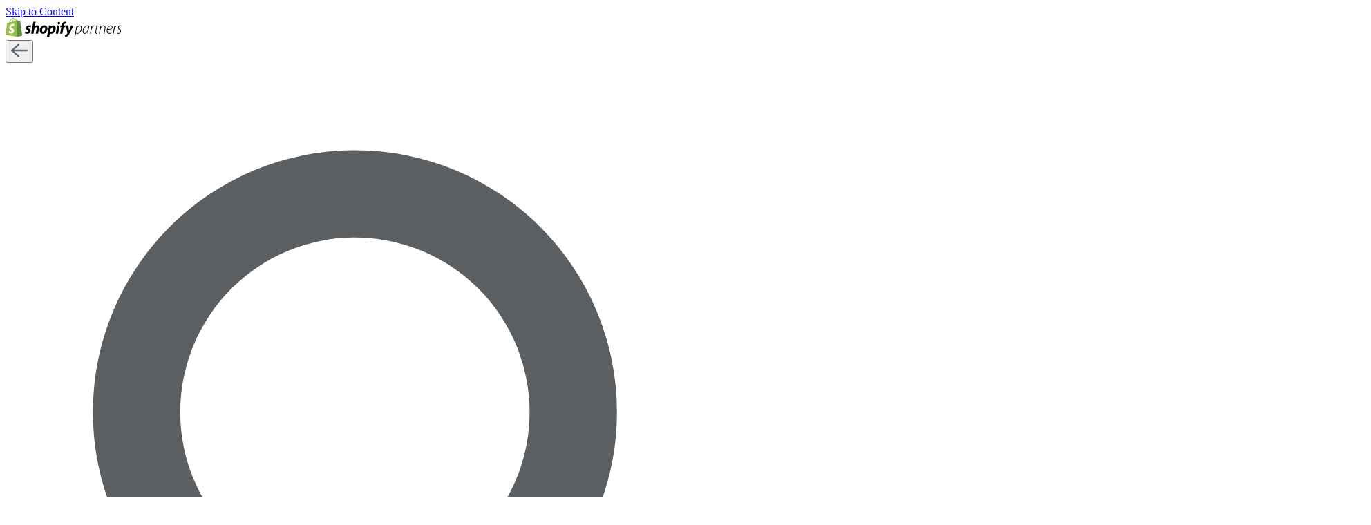

--- FILE ---
content_type: text/html; charset=utf-8
request_url: https://www.shopify.com/partners/directory/partner/klaviyo
body_size: 49599
content:
<!DOCTYPE html><html lang="en"><head><title>Klaviyo - Shopify Partners Directory</title><meta charSet="utf-8"/><meta name="viewport" content="width=device-width,initial-scale=1"/><meta name="description" content=""/><meta property="fb:pages" content="20409006880"/><meta property="fb:app_id" content="847460188612391"/><meta property="og:type" content="website"/><meta property="og:site_name" content="Shopify"/><meta property="og:title" content="Klaviyo - Shopify Partners Directory"/><meta property="og:description" content=""/><meta property="og:image" content="https://cdn.shopify.com/b/shopify-brochure2-assets/f963136134f7ad162294fd6a76561013.png?width=1200&amp;height=630"/><meta property="twitter:image" content="https://cdn.shopify.com/b/shopify-brochure2-assets/f963136134f7ad162294fd6a76561013.png?width=1200&amp;height=630"/><meta property="og:url" content="https://www.shopify.com/partners/directory/partner/klaviyo"/><meta property="twitter:card" content="summary_large_image"/><meta property="twitter:site" content="Shopify"/><meta property="twitter:account_id" content="17136315"/><meta property="twitter:title" content="Klaviyo - Shopify Partners Directory"/><meta property="twitter:description" content=""/><link rel="stylesheet" href="https://cdn.shopify.com/shopifycloud/world/brochure/production-shopify/assets/partners.v4-Ct2ApO8M.css"/><link rel="preload" as="font" crossorigin="anonymous" type="font/woff2" href="https://cdn.shopify.com/b/shopify-brochure2-assets/5949cd393a8375a896fd0a9b74307666.woff2"/><link rel="icon" href="https://cdn.shopify.com/shopifycloud/web/assets/v1/favicon-default-6cbad9de243dbae3.ico" type="image/x-icon"/><link rel="apple-touch-icon" href="https://cdn.shopify.com/b/shopify-brochure2-assets/c97c60ca19c64a8b5378d9f9e971f7bd.png"/><link rel="apple-touch-icon" sizes="120x120" href="https://cdn.shopify.com/b/shopify-brochure2-assets/c97c60ca19c64a8b5378d9f9e971f7bd.png"/><link rel="apple-touch-icon" sizes="114x114" href="https://cdn.shopify.com/b/shopify-brochure2-assets/b13486e5693b246af63c66ab047a6b6b.png"/><link rel="apple-touch-icon" sizes="72x72" href="https://cdn.shopify.com/b/shopify-brochure2-assets/8734d76c98437c8ae8a628bbeed3750a.png"/><link rel="apple-touch-icon" sizes="57x57" href="https://cdn.shopify.com/b/shopify-brochure2-assets/193f18e4855704ef1716dc0cd750c1ee.png"/><link rel="canonical" href="https://www.shopify.com/partners/directory/partner/klaviyo"/><link href="https://cdn.shopify.com" rel="preconnect"/><link href="https://gtm.shopify.com" rel="preconnect"/><link href="https://www.googletagmanager.com" rel="preconnect"/><link href="https://www.shopify.com/partners/directory/partner/klaviyo" hrefLang="x-default" rel="alternate"/><link href="https://www.shopify.com/partners/directory/partner/klaviyo" hrefLang="en-us" rel="alternate"/></head><body class="overscroll-y-none partners-directory"><div class="absolute top-2 left-2 z-[100] pointer-events-none"><a href="#main" class="inline-block self-center overflow-hidden max-w-full px-button-px py-button-py ring-inset rounded-button text-button-size font-button-font font-button-weight tracking-button-tracking focus-visible:outline-2 focus-visible:outline-offset-2 focus-visible:outline-state-focus focus-visible:outline border-2 text-button-dark-primary-text bg-button-dark-primary-bg border-button-dark-primary-border ring-button-dark-primary-border hover:text-button-dark-primary-text-hover hover:bg-button-dark-primary-bg-hover hover:border-button-dark-primary-border-hover hover:ring-button-dark-primary-border-hover focus:text-button-dark-primary-text-focus focus:bg-button-dark-primary-bg-focus focus:border-button-dark-primary-border-focus focus:ring-button-dark-primary-border-focus active:text-button-dark-primary-text-active active:bg-button-dark-primary-bg-active active:border-button-dark-primary-border-active active:ring-button-dark-primary-border-active disabled:text-button-dark-primary-text-disabled disabled:bg-button-dark-primary-bg-disabled disabled:border-button-dark-primary-border-disabled disabled:ring-button-dark-primary-border-disabled transition-transform duration-300 translate-y-[-200%] motion-reduce:transition-none focus:translate-y-0" data-component-name="button" data-mode="dark" target="">Skip to Content</a></div><div class="relative"><header class="font-sans absolute h-full w-full pointer-events-none z-50" data-component-name="global-nav" data-has-secondary-navigation="true"><div class="after:absolute after:top-0 after:left-0 after:will-change-[opacity] after:pointer-events-none after:h-full after:w-full after:z-10 after:transition-opacity after:duration-200 w-full z-50 after:bg-white text-black after:opacity-0 fixed top-0 pointer-events-auto"><div class="h-global-header px-margin xl:px-auto-xl flex items-center z-20 relative"><a href="/partners" class="inline-block shrink-0 transition-opacity-transform opacity-100 translate-x-0 delay-300"><img src="https://cdn.shopify.com/b/shopify-brochure2-assets/08b278c519512d187520e1fe10b4f5b7.svg" alt="Shopify" class="h-7"/></a><div class="lg:flex-auto mx-margin lg:mx-auto absolute lg:static inset-x-0 flex items-center gap-x-4 transition-all opacity-0 -translate-x-6 pointer-events-none lg:opacity-100 lg:translate-x-0 lg:pointer-events-auto"><button aria-label="Back"><svg width="24" height="24" viewBox="0 0 24 24" fill="none" xmlns="http://www.w3.org/2000/svg" class="lg:hidden"><g clip-path="url(#clip0_3685_55977)"><path d="M22.8 10.8H4.39319L11.5896 4.50477C11.8273 4.29483 11.9723 3.99929 11.9928 3.68278C12.0133 3.36626 11.9076 3.0545 11.6989 2.81567C11.4902 2.57683 11.1954 2.43033 10.879 2.4082C10.5626 2.38607 10.2503 2.49011 10.0104 2.69757L0.41039 11.0976C0.40079 11.106 0.39719 11.1192 0.38759 11.1276C0.302441 11.2121 0.230803 11.3092 0.17519 11.4156C0.15359 11.4516 0.12119 11.4804 0.10439 11.52C0.0361472 11.6712 0.000854492 11.8352 0.000854492 12.0012C0.000854492 12.1671 0.0361472 12.3311 0.10439 12.4824C0.12119 12.522 0.15359 12.5508 0.17519 12.588C0.23519 12.6924 0.29999 12.792 0.38759 12.8748C0.39719 12.8832 0.40079 12.8964 0.41039 12.9048L10.0104 21.3048C10.1288 21.4091 10.2666 21.4889 10.416 21.5396C10.5654 21.5904 10.7233 21.611 10.8807 21.6004C11.0381 21.5898 11.1919 21.5482 11.3331 21.4779C11.4743 21.4076 11.6003 21.31 11.7036 21.1908C11.913 20.9511 12.0186 20.6381 11.9973 20.3206C11.9759 20.003 11.8292 19.707 11.5896 19.4976L4.39319 13.2H22.8C23.1182 13.2 23.4235 13.0735 23.6485 12.8485C23.8736 12.6235 24 12.3182 24 12C24 11.6817 23.8736 11.3765 23.6485 11.1514C23.4235 10.9264 23.1182 10.8 22.8 10.8Z" fill="#616A75"></path></g><defs><clipPath id="clip0_3685_55977"><rect width="24" height="24" fill="white"></rect></clipPath></defs></svg></button><form method="get" action="/partners/directory/partner/klaviyo" class="flex-auto md:mx-8" data-discover="true"><div class="flex items-center h-12 rounded-full relative py-3 border border-dir-gray-green bg-dir-white"><svg class="flex-auto w-[1.375rem] ml-4" viewBox="0 0 20 20"><path d="M8 12a4 4 0 110-8 4 4 0 010 8zm9.707 4.293l-4.82-4.82A5.968 5.968 0 0014 8 6 6 0 002 8a6 6 0 006 6 5.968 5.968 0 003.473-1.113l4.82 4.82a.997.997 0 001.414 0 .999.999 0 000-1.414z" fill="#5C5F62"></path></svg><input type="text" name="directory-search" placeholder="Search by keyword, service, partner name, or country" class="flex-auto py-3 px-2 w-full outline-none bg-transparent"/></div></form></div><div class="ml-auto"><ul class="lg:flex hidden items-center"><li class="leading-[0]"><a href="/services/identity/login?return_to=https://shopify.com/partners/directory" class="inline-block self-center overflow-hidden max-w-full px-button-px py-button-py ring-inset rounded-button text-button-size font-button-font font-button-weight tracking-button-tracking transition-all duration-150 focus-visible:outline-2 focus-visible:outline-offset-2 focus-visible:outline-state-focus focus-visible:outline border-2 text-button-light-primary-text bg-button-light-primary-bg border-button-light-primary-border ring-button-light-primary-border hover:text-button-light-primary-text-hover hover:bg-button-light-primary-bg-hover hover:border-button-light-primary-border-hover hover:ring-button-light-primary-border-hover focus:text-button-light-primary-text-focus focus:bg-button-light-primary-bg-focus focus:border-button-light-primary-border-focus focus:ring-button-light-primary-border-focus active:text-button-light-primary-text-active active:bg-button-light-primary-bg-active active:border-button-light-primary-border-active active:ring disabled:text-button-light-primary-text-disabled disabled:bg-button-light-primary-bg-disabled disabled:border-button-light-primary-border-disabled disabled:ring-button-light-primary-border-disabled" data-component-name="Login" target="">Log in</a></li></ul><ul class="lg:hidden items-center transition-all mr-[-15px] flex"><li><button class="flex h-12 w-12 cursor-pointer select-none flex-col items-center justify-center gap-1" aria-label="Open search"><svg class="w-6" viewBox="0 0 20 20"><path d="M8 12a4 4 0 110-8 4 4 0 010 8zm9.707 4.293l-4.82-4.82A5.968 5.968 0 0014 8 6 6 0 002 8a6 6 0 006 6 5.968 5.968 0 003.473-1.113l4.82 4.82a.997.997 0 001.414 0 .999.999 0 000-1.414z" fill="#5C5F62"></path></svg></button></li><li><button class="flex h-12 w-12 cursor-pointer select-none flex-col items-center justify-center gap-1" aria-label="Menu" aria-expanded="false" aria-controls="MobileDrawer" aria-haspopup="true" type="button" data-component-name="navigation-toggle-open"><div class="h-0.5 w-[1.125rem] transition-all ease-out-in duration-500 motion-reduce:transition-none bg-black"></div><div class="h-0.5 w-[1.125rem] transition-all ease-out-in duration-500 motion-reduce:transition-none bg-black"></div><div class="h-0.5 w-[1.125rem] transition-all ease-out-in duration-500 motion-reduce:transition-none bg-black"></div></button></li></ul></div></div></div><div class="fixed top-global-header w-full z-20 before:absolute before:top-0 before:left-0 before:pointer-events-none before:w-full before:h-global-header-with-border before:z-20 after:absolute after:top-0 after:left-0 after:will-change-[opacity] after:pointer-events-none after:h-full after:w-full after:z-10 after:transition-opacity after:duration-200 after:bg-white text-black before:border-y before:border-black/20 after:opacity-0 pointer-events-auto before:opacity-0"><div class="h-global-header container flex items-center relative z-20"><div class="flex items-center w-full h-14 sm:h-global-header box-border text-black"><div class="hidden mr-8"><a href="/" data-component-name="logo-home" class="inline-block shrink-0"><img src="https://cdn.shopify.com/b/shopify-brochure2-assets/cac815e4ee0f383f7b4b5302b5a7a29a.svg" alt="Shopify" class="w-8 h-9" data-component-name="shopify-logo"/></a></div><nav aria-label="Secondary" class="hidden lg:block h-full" data-click-outside="dismiss"><ul class="flex items-center gap-x-8 h-full"><li class="relative flex flex-col items-center h-full after:absolute after:w-full after:h-[3px] after:bottom-0 hover:underline after:hidden after:bg-black"><button type="button" aria-expanded="false" aria-controls="id_Browse_0" class="h-full outline-state-focus outline-4 focus-visible:outline" data-secondary-nav-tier="1"><span class="flex items-center">Browse<svg fill="none" viewBox="0 0 20 20" aria-hidden="true" icon="chevron" height="64" width="64" class="rotate-180 shrink-0 w-5 h-7 ml-2"><path stroke="currentColor" stroke-linecap="round" stroke-linejoin="round" d="m4 13 6-6 6 6"></path></svg></span></button><div id="id_Browse_0" class="absolute top-[80px] duration-500 left-0 rounded-lg whitespace-nowrap transition-all box-content bg-white text-black shadow-light sr-only opacity-0 -translate-y-6"><ul class="p-4 w-[240px] box-content"><li class="py-3 px-4 rounded-lg"><a href="/partners/directory/services" class="hover:underline outline-state-focus outline-4 focus-visible:outline break-normal whitespace-normal text-left" data-secondary-nav-tier="2"><div class="flex flex-col"><span>Service partners</span><span class="text-gray-500 text-sm">Hire a professional</span></div></a></li><li class="py-3 px-4 rounded-lg"><a href="/partners/directory/technologies" class="hover:underline outline-state-focus outline-4 focus-visible:outline break-normal whitespace-normal text-left" data-secondary-nav-tier="2"><div class="flex flex-col"><span>Technology solutions</span><span class="text-gray-500 text-sm">Use apps or pre-built software integrations</span></div></a></li></ul></div></li><li class="relative flex flex-col items-center h-full after:absolute after:w-full after:h-[3px] after:bottom-0 hover:underline after:hidden after:bg-black"><button type="button" aria-expanded="false" aria-controls="id_Services_1" class="h-full outline-state-focus outline-4 focus-visible:outline" data-secondary-nav-tier="1"><span class="flex items-center">Services<svg fill="none" viewBox="0 0 20 20" aria-hidden="true" icon="chevron" height="64" width="64" class="rotate-180 shrink-0 w-5 h-7 ml-2"><path stroke="currentColor" stroke-linecap="round" stroke-linejoin="round" d="m4 13 6-6 6 6"></path></svg></span></button><div id="id_Services_1" class="absolute top-[80px] duration-500 left-0 rounded-lg whitespace-nowrap transition-all box-content bg-white text-black shadow-light sr-only opacity-0 -translate-y-6"><ul class="p-4 w-[240px] box-content"><li class="py-3 px-4 rounded-lg"><button type="button" aria-expanded="false" aria-controls="id_Marketing and sales_0" class="w-full outline-state-focus outline-4 focus-visible:outline" data-secondary-nav-tier="2"><span class="flex items-center w-full hover:underline break-normal whitespace-normal text-left">Marketing and sales<svg fill="none" viewBox="0 0 20 20" aria-hidden="true" icon="chevron" height="64" width="64" class="rotate-90 shrink-0 w-5 h-7 ml-auto"><path stroke="currentColor" stroke-linecap="round" stroke-linejoin="round" d="m4 13 6-6 6 6"></path></svg></span></button><div class="absolute top-[-1px] bottom-0 left-1/2 w-[256px] p-4 px-0 box-content pointer-events-none" id="id_Marketing and sales_0"><ul class="w-[224px] h-full px-4 border-l opacity-0 transition-opacity delay-150 box-content border-shade-30"><li class="py-3 px-4"><a href="/partners/directory/services/marketing-and-sales/email-marketing" class="hover:underline outline-state-focus outline-4 focus-visible:outline break-normal whitespace-normal text-left" data-secondary-nav-tier="3">Email marketing</a></li><li class="py-3 px-4"><a href="/partners/directory/services/marketing-and-sales/seo-and-paid-search" class="hover:underline outline-state-focus outline-4 focus-visible:outline break-normal whitespace-normal text-left" data-secondary-nav-tier="3">SEO</a></li><li class="py-3 px-4"><a href="/partners/directory/services/marketing-and-sales/setup-search-engine-advertising-campaigns" class="hover:underline outline-state-focus outline-4 focus-visible:outline break-normal whitespace-normal text-left" data-secondary-nav-tier="3">Search engine advertising</a></li><li class="py-3 px-4"><a href="/partners/directory/services/marketing-and-sales/social-media-marketing" class="hover:underline outline-state-focus outline-4 focus-visible:outline break-normal whitespace-normal text-left" data-secondary-nav-tier="3">Social media marketing</a></li><li class="py-3 px-4"><a href="/partners/directory/services/marketing-and-sales/content-marketing" class="hover:underline outline-state-focus outline-4 focus-visible:outline break-normal whitespace-normal text-left" data-secondary-nav-tier="3">Content marketing</a></li><li class="py-3 px-4"><a href="/partners/directory/services/marketing-and-sales/sales-channel-setup" class="hover:underline outline-state-focus outline-4 focus-visible:outline break-normal whitespace-normal text-left" data-secondary-nav-tier="3">Sales channel setup</a></li><li class="py-3 px-4"><a href="/partners/directory/services/marketing-and-sales/conversion-rate-optimization" class="hover:underline outline-state-focus outline-4 focus-visible:outline break-normal whitespace-normal text-left" data-secondary-nav-tier="3">Conversion rate optimization</a></li><li class="py-3 px-4"><a href="/partners/directory/services/marketing-and-sales/analytics-and-tracking" class="hover:underline outline-state-focus outline-4 focus-visible:outline break-normal whitespace-normal text-left" data-secondary-nav-tier="3">Analytics and tracking</a></li></ul></div></li><li class="py-3 px-4 rounded-lg"><button type="button" aria-expanded="false" aria-controls="id_Store setup and management_1" class="w-full outline-state-focus outline-4 focus-visible:outline" data-secondary-nav-tier="2"><span class="flex items-center w-full hover:underline break-normal whitespace-normal text-left">Store setup and management<svg fill="none" viewBox="0 0 20 20" aria-hidden="true" icon="chevron" height="64" width="64" class="rotate-90 shrink-0 w-5 h-7 ml-auto"><path stroke="currentColor" stroke-linecap="round" stroke-linejoin="round" d="m4 13 6-6 6 6"></path></svg></span></button><div class="absolute top-[-1px] bottom-0 left-1/2 w-[256px] p-4 px-0 box-content pointer-events-none" id="id_Store setup and management_1"><ul class="w-[224px] h-full px-4 border-l opacity-0 transition-opacity delay-150 box-content border-shade-30"><li class="py-3 px-4"><a href="/partners/directory/services/store-setup/customize-design" class="hover:underline outline-state-focus outline-4 focus-visible:outline break-normal whitespace-normal text-left" data-secondary-nav-tier="3">Store build or redesign</a></li><li class="py-3 px-4"><a href="/partners/directory/services/store-setup/migrate-from-another-platform" class="hover:underline outline-state-focus outline-4 focus-visible:outline break-normal whitespace-normal text-left" data-secondary-nav-tier="3">Store migration</a></li><li class="py-3 px-4"><a href="/partners/directory/services/store-setup/set-up-products-and-collections" class="hover:underline outline-state-focus outline-4 focus-visible:outline break-normal whitespace-normal text-left" data-secondary-nav-tier="3">Product and collection setup</a></li><li class="py-3 px-4"><a href="/partners/directory/services/store-setup/customize-theme" class="hover:underline outline-state-focus outline-4 focus-visible:outline break-normal whitespace-normal text-left" data-secondary-nav-tier="3">Theme customization</a></li><li class="py-3 px-4"><a href="/partners/directory/services/store-setup/configure-settings" class="hover:underline outline-state-focus outline-4 focus-visible:outline break-normal whitespace-normal text-left" data-secondary-nav-tier="3">Store settings configuration</a></li><li class="py-3 px-4"><a href="/partners/directory/services/store-setup/pos-setup-and-migration" class="hover:underline outline-state-focus outline-4 focus-visible:outline break-normal whitespace-normal text-left" data-secondary-nav-tier="3">POS setup and migration</a></li><li class="py-3 px-4"><a href="/partners/directory/services/store-setup/headless-commerce" class="hover:underline outline-state-focus outline-4 focus-visible:outline break-normal whitespace-normal text-left" data-secondary-nav-tier="3">Headless commerce</a></li><li class="py-3 px-4"><a href="/partners/directory/services/store-setup/website-audit-and-optimization-strategy" class="hover:underline outline-state-focus outline-4 focus-visible:outline break-normal whitespace-normal text-left" data-secondary-nav-tier="3">Website audit and optimization strategy</a></li><li class="py-3 px-4"><a href="/partners/directory/services/store-setup/ongoing-website-management" class="hover:underline outline-state-focus outline-4 focus-visible:outline break-normal whitespace-normal text-left" data-secondary-nav-tier="3">Ongoing website management</a></li><li class="py-3 px-4"><a href="/partners/directory/services/store-setup/checkout-upgrade" class="hover:underline outline-state-focus outline-4 focus-visible:outline break-normal whitespace-normal text-left" data-secondary-nav-tier="3">Checkout upgrade</a></li></ul></div></li><li class="py-3 px-4 rounded-lg"><button type="button" aria-expanded="false" aria-controls="id_Development and troubleshooting_2" class="w-full outline-state-focus outline-4 focus-visible:outline" data-secondary-nav-tier="2"><span class="flex items-center w-full hover:underline break-normal whitespace-normal text-left">Development and troubleshooting<svg fill="none" viewBox="0 0 20 20" aria-hidden="true" icon="chevron" height="64" width="64" class="rotate-90 shrink-0 w-5 h-7 ml-auto"><path stroke="currentColor" stroke-linecap="round" stroke-linejoin="round" d="m4 13 6-6 6 6"></path></svg></span></button><div class="absolute top-[-1px] bottom-0 left-1/2 w-[256px] p-4 px-0 box-content pointer-events-none" id="id_Development and troubleshooting_2"><ul class="w-[224px] h-full px-4 border-l opacity-0 transition-opacity delay-150 box-content border-shade-30"><li class="py-3 px-4"><a href="/partners/directory/services/development-and-troubleshooting/custom-apps-integrations" class="hover:underline outline-state-focus outline-4 focus-visible:outline break-normal whitespace-normal text-left" data-secondary-nav-tier="3">Custom apps and integrations</a></li><li class="py-3 px-4"><a href="/partners/directory/services/development-and-troubleshooting/domain-setup" class="hover:underline outline-state-focus outline-4 focus-visible:outline break-normal whitespace-normal text-left" data-secondary-nav-tier="3">Custom domain setup</a></li><li class="py-3 px-4"><a href="/partners/directory/services/development-and-troubleshooting/troubleshooting-and-problem-resolution" class="hover:underline outline-state-focus outline-4 focus-visible:outline break-normal whitespace-normal text-left" data-secondary-nav-tier="3">Troubleshooting</a></li><li class="py-3 px-4"><a href="/partners/directory/services/development-and-troubleshooting/systems-integration" class="hover:underline outline-state-focus outline-4 focus-visible:outline break-normal whitespace-normal text-left" data-secondary-nav-tier="3">Systems integration</a></li></ul></div></li><li class="py-3 px-4 rounded-lg"><button type="button" aria-expanded="false" aria-controls="id_Visual content and branding_3" class="w-full outline-state-focus outline-4 focus-visible:outline" data-secondary-nav-tier="2"><span class="flex items-center w-full hover:underline break-normal whitespace-normal text-left">Visual content and branding<svg fill="none" viewBox="0 0 20 20" aria-hidden="true" icon="chevron" height="64" width="64" class="rotate-90 shrink-0 w-5 h-7 ml-auto"><path stroke="currentColor" stroke-linecap="round" stroke-linejoin="round" d="m4 13 6-6 6 6"></path></svg></span></button><div class="absolute top-[-1px] bottom-0 left-1/2 w-[256px] p-4 px-0 box-content pointer-events-none" id="id_Visual content and branding_3"><ul class="w-[224px] h-full px-4 border-l opacity-0 transition-opacity delay-150 box-content border-shade-30"><li class="py-3 px-4"><a href="/partners/directory/services/visual-content-and-branding/develop-brand-look-and-feel" class="hover:underline outline-state-focus outline-4 focus-visible:outline break-normal whitespace-normal text-left" data-secondary-nav-tier="3">Logo and visual branding</a></li><li class="py-3 px-4"><a href="/partners/directory/services/visual-content-and-branding/create-custom-banner-ads" class="hover:underline outline-state-focus outline-4 focus-visible:outline break-normal whitespace-normal text-left" data-secondary-nav-tier="3">Banner ads</a></li><li class="py-3 px-4"><a href="/partners/directory/services/visual-content-and-branding/video-and-illustrations" class="hover:underline outline-state-focus outline-4 focus-visible:outline break-normal whitespace-normal text-left" data-secondary-nav-tier="3">Video and illustrations</a></li><li class="py-3 px-4"><a href="/partners/directory/services/visual-content-and-branding/take-product-photos" class="hover:underline outline-state-focus outline-4 focus-visible:outline break-normal whitespace-normal text-left" data-secondary-nav-tier="3">Product photography</a></li><li class="py-3 px-4"><a href="/partners/directory/services/visual-content-and-branding/create-3d-models-ar" class="hover:underline outline-state-focus outline-4 focus-visible:outline break-normal whitespace-normal text-left" data-secondary-nav-tier="3">3D modelling</a></li></ul></div></li><li class="py-3 px-4 rounded-lg"><button type="button" aria-expanded="false" aria-controls="id_Content writing_4" class="w-full outline-state-focus outline-4 focus-visible:outline" data-secondary-nav-tier="2"><span class="flex items-center w-full hover:underline break-normal whitespace-normal text-left">Content writing<svg fill="none" viewBox="0 0 20 20" aria-hidden="true" icon="chevron" height="64" width="64" class="rotate-90 shrink-0 w-5 h-7 ml-auto"><path stroke="currentColor" stroke-linecap="round" stroke-linejoin="round" d="m4 13 6-6 6 6"></path></svg></span></button><div class="absolute top-[-1px] bottom-0 left-1/2 w-[256px] p-4 px-0 box-content pointer-events-none" id="id_Content writing_4"><ul class="w-[224px] h-full px-4 border-l opacity-0 transition-opacity delay-150 box-content border-shade-30"><li class="py-3 px-4"><a href="/partners/directory/services/content-writing/write-product-descriptions" class="hover:underline outline-state-focus outline-4 focus-visible:outline break-normal whitespace-normal text-left" data-secondary-nav-tier="3">Product descriptions</a></li><li class="py-3 px-4"><a href="/partners/directory/services/content-writing/website-marketing-content" class="hover:underline outline-state-focus outline-4 focus-visible:outline break-normal whitespace-normal text-left" data-secondary-nav-tier="3">Website and marketing content</a></li></ul></div></li><li class="py-3 px-4 rounded-lg"><button type="button" aria-expanded="false" aria-controls="id_Expert guidance_5" class="w-full outline-state-focus outline-4 focus-visible:outline" data-secondary-nav-tier="2"><span class="flex items-center w-full hover:underline break-normal whitespace-normal text-left">Expert guidance<svg fill="none" viewBox="0 0 20 20" aria-hidden="true" icon="chevron" height="64" width="64" class="rotate-90 shrink-0 w-5 h-7 ml-auto"><path stroke="currentColor" stroke-linecap="round" stroke-linejoin="round" d="m4 13 6-6 6 6"></path></svg></span></button><div class="absolute top-[-1px] bottom-0 left-1/2 w-[256px] p-4 px-0 box-content pointer-events-none" id="id_Expert guidance_5"><ul class="w-[224px] h-full px-4 border-l opacity-0 transition-opacity delay-150 box-content border-shade-30"><li class="py-3 px-4"><a href="/partners/directory/services/expert-guidance/business-strategy-guidance" class="hover:underline outline-state-focus outline-4 focus-visible:outline break-normal whitespace-normal text-left" data-secondary-nav-tier="3">Business strategy guidance</a></li><li class="py-3 px-4"><a href="/partners/directory/services/expert-guidance/product-sourcing-guidance" class="hover:underline outline-state-focus outline-4 focus-visible:outline break-normal whitespace-normal text-left" data-secondary-nav-tier="3">Product sourcing guidance</a></li><li class="py-3 px-4"><a href="/partners/directory/services/expert-guidance/guidance-for-improving-your-site-performance-and-speed" class="hover:underline outline-state-focus outline-4 focus-visible:outline break-normal whitespace-normal text-left" data-secondary-nav-tier="3">Site performance and speed</a></li><li class="py-3 px-4"><a href="/partners/directory/services/expert-guidance/tax-setup" class="hover:underline outline-state-focus outline-4 focus-visible:outline break-normal whitespace-normal text-left" data-secondary-nav-tier="3">Sales tax guidance</a></li><li class="py-3 px-4"><a href="/partners/directory/services/expert-guidance/wholesale-or-b2b" class="hover:underline outline-state-focus outline-4 focus-visible:outline break-normal whitespace-normal text-left" data-secondary-nav-tier="3">Wholesale/B2B</a></li><li class="py-3 px-4"><a href="/partners/directory/services/expert-guidance/international-expansion" class="hover:underline outline-state-focus outline-4 focus-visible:outline break-normal whitespace-normal text-left" data-secondary-nav-tier="3">International expansion</a></li><li class="py-3 px-4"><a href="/partners/directory/services/expert-guidance/product-development" class="hover:underline outline-state-focus outline-4 focus-visible:outline break-normal whitespace-normal text-left" data-secondary-nav-tier="3">Product development</a></li></ul></div></li></ul></div></li><li class="relative flex flex-col items-center h-full after:absolute after:w-full after:h-[3px] after:bottom-0 hover:underline after:hidden after:bg-black"><button type="button" aria-expanded="false" aria-controls="id_Locations_2" class="h-full outline-state-focus outline-4 focus-visible:outline" data-secondary-nav-tier="1"><span class="flex items-center">Locations<svg fill="none" viewBox="0 0 20 20" aria-hidden="true" icon="chevron" height="64" width="64" class="rotate-180 shrink-0 w-5 h-7 ml-2"><path stroke="currentColor" stroke-linecap="round" stroke-linejoin="round" d="m4 13 6-6 6 6"></path></svg></span></button><div id="id_Locations_2" class="absolute top-[80px] duration-500 left-0 rounded-lg whitespace-nowrap transition-all box-content bg-white text-black shadow-light sr-only opacity-0 -translate-y-6"><ul class="p-4 w-[240px] box-content"><li class="py-3 px-4 rounded-lg"><a href="/partners/directory/locations/united-states" class="hover:underline outline-state-focus outline-4 focus-visible:outline break-normal whitespace-normal text-left" data-secondary-nav-tier="2"><div class="flex flex-col"><span>United States</span></div></a></li><li class="py-3 px-4 rounded-lg"><a href="/partners/directory/locations/canada" class="hover:underline outline-state-focus outline-4 focus-visible:outline break-normal whitespace-normal text-left" data-secondary-nav-tier="2"><div class="flex flex-col"><span>Canada</span></div></a></li><li class="py-3 px-4 rounded-lg"><a href="/partners/directory/locations/india" class="hover:underline outline-state-focus outline-4 focus-visible:outline break-normal whitespace-normal text-left" data-secondary-nav-tier="2"><div class="flex flex-col"><span>India</span></div></a></li><li class="py-3 px-4 rounded-lg"><a href="/partners/directory/locations/united-kingdom" class="hover:underline outline-state-focus outline-4 focus-visible:outline break-normal whitespace-normal text-left" data-secondary-nav-tier="2"><div class="flex flex-col"><span>United Kingdom</span></div></a></li><li class="py-3 px-4 rounded-lg"><a href="/partners/directory/locations/australia" class="hover:underline outline-state-focus outline-4 focus-visible:outline break-normal whitespace-normal text-left" data-secondary-nav-tier="2"><div class="flex flex-col"><span>Australia</span></div></a></li><li class="py-3 px-4 rounded-lg"><a href="/partners/directory/locations/germany" class="hover:underline outline-state-focus outline-4 focus-visible:outline break-normal whitespace-normal text-left" data-secondary-nav-tier="2"><div class="flex flex-col"><span>Germany</span></div></a></li><li class="py-3 px-4 rounded-lg"><a href="/partners/directory/locations/france" class="hover:underline outline-state-focus outline-4 focus-visible:outline break-normal whitespace-normal text-left" data-secondary-nav-tier="2"><div class="flex flex-col"><span>France</span></div></a></li><li class="py-3 px-4 rounded-lg"><a href="/partners/directory/locations/italy" class="hover:underline outline-state-focus outline-4 focus-visible:outline break-normal whitespace-normal text-left" data-secondary-nav-tier="2"><div class="flex flex-col"><span>Italy</span></div></a></li><li class="py-3 px-4 rounded-lg"><a href="/partners/directory/locations" class="hover:underline outline-state-focus outline-4 focus-visible:outline break-normal whitespace-normal text-left" data-secondary-nav-tier="2"><div class="flex flex-col"><span>View all partner locations</span></div></a></li></ul></div></li></ul></nav><div class="hidden flex-1"></div><div class="hidden"><ul><li class="text-base"><a class="whitespace-nowrap hover:underline text-black" href="/partners/directory/services" data-component-name="browse-partners"></a></li></ul></div><div class="hidden"><ul><li class="text-base flex items-center"><a href="/services/identity/login?return_to=https://shopify.com/partners/directory" class="inline-block self-center overflow-hidden max-w-full px-button-px py-button-py ring-inset rounded-button text-button-size font-button-font font-button-weight tracking-button-tracking transition-all duration-150 focus-visible:outline-2 focus-visible:outline-offset-2 focus-visible:outline-state-focus focus-visible:outline border-2 text-button-light-primary-text bg-button-light-primary-bg border-button-light-primary-border ring-button-light-primary-border hover:text-button-light-primary-text-hover hover:bg-button-light-primary-bg-hover hover:border-button-light-primary-border-hover hover:ring-button-light-primary-border-hover focus:text-button-light-primary-text-focus focus:bg-button-light-primary-bg-focus focus:border-button-light-primary-border-focus focus:ring-button-light-primary-border-focus active:text-button-light-primary-text-active active:bg-button-light-primary-bg-active active:border-button-light-primary-border-active active:ring disabled:text-button-light-primary-text-disabled disabled:bg-button-light-primary-bg-disabled disabled:border-button-light-primary-border-disabled disabled:ring-button-light-primary-border-disabled" data-component-name="partners-login" target="">Log in</a></li></ul></div></div></div></div></header><main role="main" id="main" tabindex="-1" class="focus-visible:outline-none pt-global-header-with-subnav"><div class="container grid grid-cols-4 sm:grid-cols-8 md:grid-cols-12 gap-x-gutter gap-y-2xl bg-white remove-container px-margin xl:px-auto-xl md:mb-16 xs:mb-0"><div class="col-span-4 sm:col-span-8 md:col-span-5 col-start-1 lg:max-w-md xl:max-w-lg"><section class="grid gap-y-2xl grid-cols-full bg-section-light-bg text-section-light-text pt-2xl md:mt-16 xs:mt-0 pb-0 xs:-mb-10 md:mb-0" data-section-name="profile" data-component-name="profile" data-viewable-component="true" data-mode="light"><div class="flex flex-col gap-y-5 relative md:rounded-lg xs:pt-0 md:pt-24 md:px-6 md:pb-6 md:shadow-light"><div class="gap-y-4 flex flex-col"><div class="top-5 right-5 absolute"><svg xmlns="http://www.w3.org/2000/svg" width="101" height="46" fill="none" role="img" aria-describedby="premier-badge-title"><title id="premier-badge-title">Premier tier</title><path fill="#000" d="M44.94 13.474c.403.26 1.008.465 1.635.465.934 0 1.486-.498 1.486-1.223 0-.672-.382-1.061-1.338-1.43-1.157-.422-1.868-1.039-1.868-2.046 0-1.126.913-1.96 2.293-1.96.722 0 1.253.174 1.56.347l-.254.769c-.223-.141-.701-.347-1.338-.347-.977 0-1.337.585-1.337 1.083 0 .671.435.996 1.411 1.386 1.2.476 1.805 1.072 1.805 2.122 0 1.05-.796 2.079-2.473 2.079-.68 0-1.434-.206-1.805-.466l.244-.78h-.021ZM52.626 7.389v3.02h3.418V7.39h.924v7.21h-.924v-3.388h-3.418V14.6h-.924V7.389h.924ZM66.182 10.93c0 2.479-1.476 3.8-3.28 3.8-1.805 0-3.185-1.484-3.185-3.66s1.39-3.79 3.28-3.79 3.185 1.505 3.185 3.66v-.01Zm-5.5.107c0 1.549.819 2.924 2.262 2.924 1.444 0 2.272-1.354 2.272-3 0-1.44-.732-2.933-2.25-2.933-1.519 0-2.272 1.429-2.272 3.01h-.011ZM68.942 7.475c.446-.075 1.02-.14 1.763-.14.891 0 1.56.216 1.985.595.382.347.626.866.626 1.505 0 .639-.191 1.17-.552 1.548-.488.53-1.274.79-2.165.79-.276 0-.531 0-.744-.064v2.89h-.913V7.476Zm.913 3.476c.202.065.457.087.754.087 1.104 0 1.773-.553 1.773-1.538s-.67-1.418-1.667-1.418c-.403 0-.7.043-.86.076v2.804-.011ZM76.947 7.389v7.21h-.924V7.39h.924ZM80.047 7.389h3.81v.78H80.97v2.403h2.675v.769H80.97v3.27h-.923V7.388ZM88.487 14.61v-3.064l-2.24-4.157h1.05l.999 1.992c.265.541.488.985.7 1.494h.022c.19-.476.435-.953.71-1.494l1.02-1.992h1.04l-2.367 4.146v3.075h-.934ZM44.993 19.537c.467-.087 1.114-.152 1.974-.152.945 0 1.635.206 2.081.585.425.357.69.92.69 1.602s-.212 1.245-.605 1.635c-.52.53-1.316.78-2.24.78a2.8 2.8 0 0 1-.637-.054v2.728h-1.284v-7.124h.02Zm1.284 3.367c.17.043.372.065.638.065.966 0 1.56-.487 1.56-1.332 0-.79-.542-1.223-1.444-1.223-.35 0-.616.032-.754.065v2.436-.011ZM52.371 19.537c.488-.087 1.21-.152 1.964-.152 1.02 0 1.71.173 2.176.585.393.325.616.834.616 1.45 0 .932-.616 1.56-1.284 1.809v.032c.51.195.806.693.987 1.397.223.898.414 1.732.563 2.014h-1.327c-.107-.206-.276-.802-.478-1.7-.202-.942-.542-1.245-1.274-1.267h-.648v2.967h-1.284v-7.114l-.01-.021Zm1.285 3.194h.764c.881 0 1.412-.466 1.412-1.191 0-.78-.541-1.159-1.38-1.159-.414 0-.669.033-.807.065v2.274l.01.01ZM63.868 23.456h-2.665v2.111h2.983v1.083h-4.278v-7.21h4.12v1.082h-2.825v1.851h2.665v1.082ZM72.912 23.716a70.323 70.323 0 0 1-.085-3.032h-.031c-.234.888-.531 1.863-.839 2.772l-1.04 3.118h-.998l-.934-3.075a32.165 32.165 0 0 1-.712-2.814h-.02c-.033.941-.075 2.1-.129 3.074l-.159 2.902h-1.2l.468-7.21h1.698l.924 2.9c.255.856.478 1.712.648 2.513h.032c.19-.79.435-1.668.71-2.523l.977-2.89H73.9l.403 7.21H73.04l-.138-2.945h.01ZM78.433 19.44v7.21h-1.295v-7.21h1.295ZM85.376 23.456H82.71v2.111h2.983v1.083h-4.278v-7.21h4.119v1.082h-2.824v1.851h2.665v1.082ZM88.39 19.537c.489-.087 1.211-.152 1.965-.152 1.019 0 1.709.173 2.176.585.393.325.615.834.615 1.45 0 .932-.615 1.56-1.284 1.809v.032c.51.195.807.693.987 1.397.224.898.414 1.732.563 2.014h-1.327c-.106-.206-.276-.802-.478-1.7-.201-.942-.541-1.245-1.273-1.267h-.648v2.967H88.4v-7.114l-.01-.021Zm1.285 3.194h.764c.882 0 1.413-.466 1.413-1.191 0-.78-.542-1.159-1.38-1.159-.414 0-.67.033-.807.065v2.274l.01.01ZM45.057 31.587c.446-.076 1.019-.14 1.762-.14.892 0 1.56.216 1.985.595.382.346.627.866.627 1.505 0 .639-.192 1.17-.552 1.548-.489.53-1.275.79-2.166.79-.276 0-.531 0-.744-.064v2.89h-.912v-7.124Zm.912 3.476c.202.065.457.086.754.086 1.104 0 1.773-.552 1.773-1.537 0-.985-.668-1.419-1.666-1.419-.404 0-.701.044-.86.076v2.805-.011ZM52.913 36.449l-.733 2.262h-.945l2.41-7.21h1.104l2.42 7.21h-.976l-.753-2.262H52.913Zm2.325-.737-.7-2.079c-.15-.476-.256-.898-.362-1.32h-.021c-.106.422-.212.866-.35 1.299l-.701 2.09h2.134v.01ZM59.908 31.598c.467-.098 1.125-.152 1.763-.152.966 0 1.613.184 2.048.596.35.314.552.812.552 1.375 0 .953-.594 1.58-1.337 1.84v.022c.541.195.87.715 1.04 1.462.234 1.007.404 1.7.542 1.981h-.945c-.107-.206-.265-.823-.467-1.732-.212-.985-.595-1.375-1.423-1.397h-.86v3.13h-.913v-7.125Zm.913 3.28h.934c.977 0 1.593-.54 1.593-1.374 0-.942-.658-1.343-1.624-1.343-.446 0-.754.043-.903.087v2.63ZM68.602 32.28h-2.155v-.79h5.245v.79h-2.166v6.43h-.924v-6.43ZM74.027 38.711v-7.21h1.008l2.262 3.648c.52.845.923 1.603 1.263 2.35h.021c-.085-.975-.095-1.852-.095-2.978v-3.02h.86v7.21h-.934l-2.251-3.66c-.488-.811-.966-1.634-1.316-2.414h-.032c.053.92.063 1.798.063 2.989v3.085h-.86.011ZM86.341 35.333h-2.739v2.61h3.069v.779h-3.982V31.51h3.822v.78h-2.909v2.284h2.74v.769-.011ZM89.611 31.598c.468-.098 1.126-.152 1.762-.152.966 0 1.614.184 2.05.596.35.314.551.812.551 1.375 0 .953-.594 1.58-1.337 1.84v.022c.541.195.87.715 1.04 1.462.234 1.007.404 1.7.542 1.981h-.945c-.106-.206-.266-.823-.467-1.732-.213-.985-.595-1.375-1.423-1.397h-.86v3.13h-.913v-7.125Zm.913 3.28h.935c.976 0 1.592-.54 1.592-1.374 0-.942-.658-1.343-1.624-1.343-.446 0-.754.043-.903.087v2.63ZM37.778 7.275H6.938v31.453h30.84V7.275Z"></path><path fill="#fff" fill-rule="evenodd" d="M23.256 15.818c0-.422-.053-1.018-.255-1.527.626.12.945.845 1.072 1.267-.244.076-.52.162-.817.26Zm-3.302 5.64c.053.9 2.4 1.094 2.527 3.195.106 1.656-.87 2.782-2.272 2.88-1.688.108-2.612-.899-2.612-.899l.361-1.527s.935.715 1.678.66c.488-.032.658-.432.647-.714-.074-1.169-1.974-1.104-2.102-3.031-.106-1.624.956-3.26 3.28-3.41.892-.055 1.36.172 1.36.172l-.531 2.014s-.595-.27-1.296-.227c-1.03.065-1.04.725-1.03.888h-.01Zm1.624-7.686c.192 0 .361.043.5.13a2.532 2.532 0 0 0-.648.508c-.531.574-.934 1.462-1.094 2.317-.499.163-.998.314-1.444.455.287-1.353 1.402-3.367 2.686-3.41Zm1.136 2.219c-.552.173-1.157.357-1.762.552.17-.66.499-1.31.892-1.743.148-.162.35-.336.594-.444.234.487.276 1.17.276 1.635Zm2.41-.758s-.191.065-.51.162a4.3 4.3 0 0 0-.244-.606c-.36-.704-.891-1.072-1.539-1.072h-.138l-.064-.065a1.303 1.303 0 0 0-1.072-.433c-.828.022-1.656.628-2.335 1.711-.478.758-.828 1.71-.934 2.447-.956.303-1.625.509-1.635.509-.478.151-.5.162-.563.628-.043.346-1.306 10.188-1.306 10.188l10.467 1.83v-15.31s-.095.011-.127.022v-.01ZM25.42 30.619l4.523-1.094s-1.942-12.754-1.953-12.84c-.01-.087-.096-.141-.16-.141-.063 0-1.337-.022-1.337-.022s-.775-.726-1.072-1.007v15.104Z" clip-rule="evenodd"></path></svg></div><div class="grid gap-y-3"><h1 class="richtext text-t4">Klaviyo</h1><div class="max-w-fit border rounded-full py-1 px-2 font-medium text-xs border-[#87909b]">Technology solution</div></div><a href="https://apps.shopify.com/klaviyo-email-marketing" class="rounded-button border-2 inline-block self-center overflow-hidden max-w-full px-button-px py-button-py ring-inset rounded-button font-button-font font-button-weight tracking-button-tracking transition-all duration-150 focus-visible:outline-2 focus-visible:outline-offset-2 focus-visible:outline-state-focus focus-visible:outline md:px-button-lg-px md:py-button-lg-py text-button-lg-size text-button-light-primary-text bg-button-light-primary-bg border-button-light-primary-border ring-button-light-primary-border hover:text-button-light-primary-text-hover hover:bg-button-light-primary-bg-hover hover:border-button-light-primary-border-hover hover:ring-button-light-primary-border-hover focus:text-button-light-primary-text-focus focus:bg-button-light-primary-bg-focus focus:border-button-light-primary-border-focus focus:ring-button-light-primary-border-focus active:text-button-light-primary-text-active active:bg-button-light-primary-bg-active active:border-button-light-primary-border-active active:ring disabled:text-button-light-primary-text-disabled disabled:border-button-light-primary-border-disabled disabled:ring-button-light-primary-border-disabled w-full text-center enabled:cursor-pointer disabled:cursor-not-allowed disabled:bg-[#EBECEF]" data-component-name="button" target="_blank" rel="noopener noreferrer" aria-label="External source: Get on Shopify App Store (Opens in a new window)">Get on Shopify App Store</a><button class="inline-block self-center overflow-hidden max-w-full px-button-px py-button-py ring-inset rounded-button font-button-font font-button-weight tracking-button-tracking transition-all duration-150 focus-visible:outline-2 focus-visible:outline-offset-2 focus-visible:outline-state-focus focus-visible:outline hover:ring-1 disabled:hover-ring-0 md:px-button-lg-px md:py-button-lg-py text-button-lg-size border-2 text-button-light-secondary-text bg-button-light-secondary-bg border-button-light-secondary-border ring-button-light-secondary-border hover:text-button-light-secondary-text-hover hover:bg-button-light-secondary-bg-hover hover:border-button-light-secondary-border-hover hover:ring-button-light-secondary-border-hover focus:text-button-light-secondary-text-focus focus:bg-button-light-secondary-bg-focus focus:border-button-light-secondary-border-focus focus:ring-button-light-secondary-border-focus active:text-button-light-secondary-text-active active:bg-button-light-secondary-bg-active active:border-button-light-secondary-border-active active:ring-button-light-secondary-border-active disabled:text-button-light-secondary-text-disabled disabled:border-button-light-secondary-border-disabled disabled:ring-button-light-secondary-border-disabled w-full enabled:cursor-pointer disabled:cursor-not-allowed disabled:bg-[#EBECEF]">Contact</button></div><div class="order-first md:order-none md:absolute rounded-full overflow-hidden w-20 h-20 md:w-40 md:h-40 md:top-0 md:left-6 md:-translate-y-1/2 shadow-md"><img class="h-full w-full object-cover" alt="Klaviyo" src="https://partners.shopify.com/rails/active_storage/representations/redirect/BAh7BkkiC19yYWlscwY6BkVUewdJIglkYXRhBjsAVGkDYawYSSIIcHVyBjsAVEkiDGJsb2JfaWQGOwBG--b709c9f469ee3f0335fc99f564f421240b320ca5/[base64]/klaviyo-avatar.jpg"/></div><hr/><div class="flex flex-col gap-y-1"><p class="richtext text-t7">Contact information</p><div class="flex flex-col gap-y-3"><div class="flex flex-wrap gap-x-2 items-center"><a class="hover:underline focus:underline" href="https://www.klaviyo.com/" rel="nofollow"><svg xmlns="http://www.w3.org/2000/svg" width="20" height="20" viewBox="0 0 20 20" fill="none"><path fill-rule="evenodd" clip-rule="evenodd" d="M6.53426 18C5.32326 18 4.18226 17.528 3.32626 16.671C1.55726 14.903 1.55726 12.026 3.32626 10.257L5.29226 8.293C5.68226 7.902 6.31526 7.902 6.70626 8.293C7.09626 8.684 7.09626 9.317 6.70626 9.707L4.74026 11.671C3.75226 12.66 3.75226 14.269 4.74026 15.257C5.70126 16.216 7.37126 16.215 8.32726 15.257L10.2933 13.293C10.6833 12.902 11.3163 12.902 11.7083 13.293C12.0983 13.684 12.0983 14.317 11.7083 14.707L9.74226 16.671C8.88726 17.528 7.74626 18 6.53426 18ZM14.0011 12C13.7451 12 13.4891 11.902 13.2941 11.707C12.9031 11.316 12.9031 10.683 13.2941 10.293L15.2601 8.329C16.2481 7.34 16.2481 5.731 15.2601 4.743C14.2991 3.784 12.6291 3.786 11.6731 4.743L9.70706 6.707C9.31606 7.098 8.68406 7.098 8.29206 6.707C7.90106 6.316 7.90106 5.683 8.29206 5.293L10.2581 3.329C11.1131 2.472 12.2541 2 13.4661 2C14.6771 2 15.8171 2.472 16.6741 3.329C18.4421 5.097 18.4421 7.974 16.6741 9.743L14.7081 11.707C14.5131 11.902 14.2571 12 14.0011 12ZM7.99906 13C7.74306 13 7.48706 12.902 7.29206 12.707C6.90106 12.316 6.90106 11.684 7.29206 11.293L11.2931 7.293C11.6851 6.902 12.3171 6.902 12.7081 7.293C13.0991 7.684 13.0991 8.316 12.7081 8.707L8.70706 12.707C8.51206 12.902 8.25506 13 7.99906 13Z" fill="#87909B"></path></svg></a><p class="break-word"><a class="hover:underline focus:underline" href="https://www.klaviyo.com/" rel="nofollow">klaviyo.com</a></p></div><div class="flex flex-wrap gap-x-2 items-center"><a class="hover:underline focus:underline" href="mailto:sales@klaviyo.com"><svg width="20" height="20" viewBox="0 0 20 20" fill="none" xmlns="http://www.w3.org/2000/svg"><path d="M2 5.85954V14C2 14.6627 2.53726 15.2 3.2 15.2H16.8C17.4627 15.2 18 14.6627 18 14V5.85947L10.403 10.291C10.1539 10.4363 9.84593 10.4363 9.59684 10.291L2 5.85954Z" fill="#87909B"></path><path d="M17.5546 4.26693C17.3485 4.1 17.0859 4 16.8 4H3.2C2.91405 4 2.65146 4.10002 2.4453 4.26698L9.99994 8.67384L17.5546 4.26693Z" fill="#87909B"></path></svg></a><p class="break-word"><a class="hover:underline focus:underline" href="mailto:sales@klaviyo.com">sales@klaviyo.com</a></p></div></div></div><div class="flex flex-col gap-y-1"><p class="richtext text-t7">Social links</p><div class="flex gap-x-3"><a href="https://www.linkedin.com/company/klaviyo/" target="_blank" rel="noreferrer"><svg width="24" height="24" viewBox="0 0 24 24" fill="none" xmlns="http://www.w3.org/2000/svg"><rect width="24" height="24" rx="12" fill="#87909B"></rect><path d="M18 13.0734V18.25H15.4846V13.4348C15.4846 13.0722 15.3516 12.7244 15.1149 12.4679C14.8782 12.2115 14.5571 12.0674 14.2224 12.0674C13.5282 12.0674 12.9692 12.6828 12.9692 13.4348V18.25H10.4538V10.0749H12.9692V11.1591C13.402 10.3973 14.2945 9.88937 15.0609 9.88937C15.8404 9.88937 16.5879 10.2248 17.1391 10.822C17.6903 11.4191 18 12.229 18 13.0734Z" fill="white"></path><path d="M8.59469 8.06091C8.31063 8.36863 7.92538 8.54151 7.52367 8.54151C6.6852 8.54151 6 7.80898 6 6.90064C6 6.46286 6.16053 6.04302 6.44627 5.73346C6.73201 5.42391 7.11957 5.25 7.52367 5.25C8.36213 5.25 9.03832 5.9923 9.03832 6.90064C9.03832 7.33582 8.87874 7.75319 8.59469 8.06091Z" fill="white"></path><path d="M8.77686 10.0749V18.25H6.27949V10.0749H8.77686Z" fill="white"></path></svg></a><a href="https://www.instagram.com/klaviyo/" target="_blank" rel="noreferrer"><svg width="24" height="24" viewBox="0 0 24 24" fill="none" xmlns="http://www.w3.org/2000/svg"><rect width="24" height="24" rx="12" fill="#87909B"></rect><path d="M9.06391 5.00098H14.9439C17.1839 5.00098 19.0039 6.82098 19.0039 9.06098V14.941C19.0039 16.0178 18.5762 17.0504 17.8148 17.8118C17.0534 18.5732 16.0207 19.001 14.9439 19.001H9.06391C6.82391 19.001 5.00391 17.181 5.00391 14.941V9.06098C5.00391 7.9842 5.43166 6.95152 6.19305 6.19012C6.95445 5.42873 7.98713 5.00098 9.06391 5.00098ZM8.92391 6.40098C8.25556 6.40098 7.61459 6.66648 7.142 7.13907C6.66941 7.61166 6.40391 8.25263 6.40391 8.92098V15.081C6.40391 16.474 7.53091 17.601 8.92391 17.601H15.0839C15.7523 17.601 16.3932 17.3355 16.8658 16.8629C17.3384 16.3903 17.6039 15.7493 17.6039 15.081V8.92098C17.6039 7.52798 16.4769 6.40098 15.0839 6.40098H8.92391ZM15.6789 7.45098C15.911 7.45098 16.1335 7.54316 16.2976 7.70726C16.4617 7.87135 16.5539 8.09391 16.5539 8.32598C16.5539 8.55804 16.4617 8.7806 16.2976 8.94469C16.1335 9.10879 15.911 9.20098 15.6789 9.20098C15.4468 9.20098 15.2243 9.10879 15.0602 8.94469C14.8961 8.7806 14.8039 8.55804 14.8039 8.32598C14.8039 8.09391 14.8961 7.87135 15.0602 7.70726C15.2243 7.54316 15.4468 7.45098 15.6789 7.45098ZM12.0039 8.50098C12.9322 8.50098 13.8224 8.86973 14.4788 9.5261C15.1352 10.1825 15.5039 11.0727 15.5039 12.001C15.5039 12.9292 15.1352 13.8195 14.4788 14.4759C13.8224 15.1322 12.9322 15.501 12.0039 15.501C11.0756 15.501 10.1854 15.1322 9.52903 14.4759C8.87266 13.8195 8.50391 12.9292 8.50391 12.001C8.50391 11.0727 8.87266 10.1825 9.52903 9.5261C10.1854 8.86973 11.0756 8.50098 12.0039 8.50098ZM12.0039 9.90098C11.447 9.90098 10.9128 10.1222 10.519 10.5161C10.1252 10.9099 9.90391 11.444 9.90391 12.001C9.90391 12.5579 10.1252 13.0921 10.519 13.4859C10.9128 13.8797 11.447 14.101 12.0039 14.101C12.5609 14.101 13.095 13.8797 13.4888 13.4859C13.8827 13.0921 14.1039 12.5579 14.1039 12.001C14.1039 11.444 13.8827 10.9099 13.4888 10.5161C13.095 10.1222 12.5609 9.90098 12.0039 9.90098Z" fill="white"></path></svg></a><a href="https://www.facebook.com/Klaviyo/" target="_blank" rel="noreferrer"><svg width="24" height="24" viewBox="0 0 24 24" fill="none" xmlns="http://www.w3.org/2000/svg"><path d="M12.48 24V15.52H16.48V12H12.48V9.52C12.48 8.72 12.96 8 13.52 8H16.56V4.48H13.52C11.04 4.48 9.04 6.72 9.04 9.52V12H6V15.52H9.04V23.6C3.84 22.32 0 17.6 0 12C0 5.36 5.36 0 12 0C18.64 0 24 5.36 24 12C24 18.48 18.88 23.76 12.48 24Z" fill="#87909B"></path></svg></a><a href="https://twitter.com/klaviyo/" target="_blank" rel="noreferrer"><svg width="24" height="24" viewBox="0 0 24 24" fill="none" xmlns="http://www.w3.org/2000/svg"><rect width="24" height="24" rx="12" fill="#87909B"></rect><g clip-path="url(#clip0_4306_125844)"><path d="M13.1416 11.1928L17.6089 6H16.5503L12.6714 10.5089L9.57328 6H6L10.6849 12.8182L6 18.2637H7.05866L11.1549 13.5022L14.4267 18.2637H18L13.1414 11.1928H13.1416ZM11.6916 12.8783L11.217 12.1993L7.44011 6.79694H9.06615L12.1141 11.1569L12.5888 11.8358L16.5508 17.503H14.9248L11.6916 12.8785V12.8783Z" fill="white"></path></g><defs><clipPath id="clip0_4306_125844"><rect width="12" height="12.27" fill="white" transform="translate(6 6)"></rect></clipPath></defs></svg></a></div></div><div class="flex flex-col gap-y-1"><p class="richtext text-t7">Primary location</p><p class="richtext">Boston<!-- -->, <!-- -->United States</p></div><div class="flex flex-col gap-y-1"><p class="richtext text-t7">Supported locations</p><p class="richtext">United States, United Kingdom, Australia, Ireland</p><div class="flex"><button class="text-body-small underline" data-component-name="expand-locations">+2 more</button></div></div><div class="flex flex-col gap-y-1"><p class="richtext text-t7">Languages</p><p class="richtext">English, Spanish, German</p><div class="flex"><button class="text-body-small underline" data-component-name="expand-languages">+7 more</button></div></div></div></section></div><div class="col-span-4 sm:col-span-8 md:col-span-7 md:col-start-6"><section class="grid gap-y-2xl grid-cols-full bg-section-light-bg text-section-light-text pt-2xl xs:pt-12 md:pt-0 md:mt-32 xs:mt-6 pb-8 border-t md:border-none" data-section-name="description" data-component-name="description" data-viewable-component="true" data-mode="light"><div class="flex flex-col xs:-mt-6 md:mt-0"><h2 class="richtext text-t5 pb-1 font-medium">About</h2><h3 class="richtext text-t6 pt-4 pb-2">Business description</h3><pre class="text-body-base font-sans whitespace-pre-wrap opacity-70 pb-4">Shopify and Klaviyo have a best-in-class partnership powering unified commerce, marketing and service for more than 117K brands. Klaviyo is the preferred Shopify Plus email platform partner, with over 2,600 5-star reviews in the Shopify App Store.</pre><div><h3 class="richtext text-t6 pt-4 pb-2">Premier Partner</h3><p class="richtext text-body-base opacity-70">Partners are tiered based on multiple factors, including their history of experience and proven success on Shopify.</p></div><div class="py-4"><h2 class="richtext text-t6 pt-4 pb-2">Specialized categories</h2><p class="richtext text-body-base opacity-70 pb-4 last:pb-0">Email marketing</p><p class="richtext text-body-base opacity-70 pb-4 last:pb-0">Analytics and tracking</p><p class="richtext text-body-base opacity-70 pb-4 last:pb-0">Marketing automation</p><p class="richtext text-body-base opacity-70 pb-4 last:pb-0">Personalization</p></div><div class="py-4"><h2 class="richtext text-t6 pb-2">Industries</h2><p class="richtext text-body-base opacity-70">Clothing and fashion, Health and beauty, Jewelry and accessories, Lifestyle</p></div><div class="pt-4"><h2 class="richtext text-t6">Featured work</h2><div class="flex flex-col pt-3"><h3 class="richtext text-body-base font-bold">Culture Kings</h3><pre class="py-1 font-sans whitespace-pre-wrap text-body-base opacity-70">Culture Kings grows global SMS click rate 338% after switching to Klaviyo</pre><a class="flex w-fit text-body-base text-[#2463BC] text-bold opacity-70 items-center underline hover:no-underline focus:outline-state-focus" href="https://www.klaviyo.com/customers/case-studies/culture-kings" rel="nofollow noopener noreferrer" target="_blank">View featured work<svg width="20" height="20" viewBox="0 0 20 20" fill="none" xmlns="http://www.w3.org/2000/svg" class="ml-1"><path fill-rule="evenodd" clip-rule="evenodd" d="M11 4C11 3.44772 11.4477 3 12 3H16C16.5523 3 17 3.44772 17 4V8C17 8.55228 16.5523 9 16 9C15.4477 9 15 8.55228 15 8V6.41421L9.70711 11.7071C9.31658 12.0976 8.68342 12.0976 8.29289 11.7071C7.90237 11.3166 7.90237 10.6834 8.29289 10.2929L13.5858 5H12C11.4477 5 11 4.55228 11 4ZM3 6.5C3 5.67157 3.67157 5 4.5 5H8C8.55228 5 9 5.44772 9 6C9 6.55228 8.55228 7 8 7H5V15H13V12C13 11.4477 13.4477 11 14 11C14.5523 11 15 11.4477 15 12V15.5C15 16.3284 14.3284 17 13.5 17H4.5C3.67157 17 3 16.3284 3 15.5V6.5Z" fill="#616A75"></path></svg></a></div><div class="flex flex-col pt-6"><h3 class="richtext text-body-base font-bold">Daily Harvest</h3><pre class="py-1 font-sans whitespace-pre-wrap text-body-base opacity-70">Daily Harvest boosts efficiency and reduces costs 18% by switching to Klaviyo + Shopify</pre><a class="flex w-fit text-body-base text-[#2463BC] text-bold opacity-70 items-center underline hover:no-underline focus:outline-state-focus" href="https://www.klaviyo.com/customers/case-studies/daily-harvest" rel="nofollow noopener noreferrer" target="_blank">View featured work<svg width="20" height="20" viewBox="0 0 20 20" fill="none" xmlns="http://www.w3.org/2000/svg" class="ml-1"><path fill-rule="evenodd" clip-rule="evenodd" d="M11 4C11 3.44772 11.4477 3 12 3H16C16.5523 3 17 3.44772 17 4V8C17 8.55228 16.5523 9 16 9C15.4477 9 15 8.55228 15 8V6.41421L9.70711 11.7071C9.31658 12.0976 8.68342 12.0976 8.29289 11.7071C7.90237 11.3166 7.90237 10.6834 8.29289 10.2929L13.5858 5H12C11.4477 5 11 4.55228 11 4ZM3 6.5C3 5.67157 3.67157 5 4.5 5H8C8.55228 5 9 5.44772 9 6C9 6.55228 8.55228 7 8 7H5V15H13V12C13 11.4477 13.4477 11 14 11C14.5523 11 15 11.4477 15 12V15.5C15 16.3284 14.3284 17 13.5 17H4.5C3.67157 17 3 16.3284 3 15.5V6.5Z" fill="#616A75"></path></svg></a></div><div class="flex flex-col pt-6"><h3 class="richtext text-body-base font-bold">Harney & Sons</h3><pre class="py-1 font-sans whitespace-pre-wrap text-body-base opacity-70">Harney &amp; Sons drives 114x ROI with Klaviyo B2C CRM</pre><a class="flex w-fit text-body-base text-[#2463BC] text-bold opacity-70 items-center underline hover:no-underline focus:outline-state-focus" href="https://www.klaviyo.com/customers/case-studies/harney-and-sons" rel="nofollow noopener noreferrer" target="_blank">View featured work<svg width="20" height="20" viewBox="0 0 20 20" fill="none" xmlns="http://www.w3.org/2000/svg" class="ml-1"><path fill-rule="evenodd" clip-rule="evenodd" d="M11 4C11 3.44772 11.4477 3 12 3H16C16.5523 3 17 3.44772 17 4V8C17 8.55228 16.5523 9 16 9C15.4477 9 15 8.55228 15 8V6.41421L9.70711 11.7071C9.31658 12.0976 8.68342 12.0976 8.29289 11.7071C7.90237 11.3166 7.90237 10.6834 8.29289 10.2929L13.5858 5H12C11.4477 5 11 4.55228 11 4ZM3 6.5C3 5.67157 3.67157 5 4.5 5H8C8.55228 5 9 5.44772 9 6C9 6.55228 8.55228 7 8 7H5V15H13V12C13 11.4477 13.4477 11 14 11C14.5523 11 15 11.4477 15 12V15.5C15 16.3284 14.3284 17 13.5 17H4.5C3.67157 17 3 16.3284 3 15.5V6.5Z" fill="#616A75"></path></svg></a></div><div class="flex flex-col pt-6"><h3 class="richtext text-body-base font-bold">Ministry of Supply</h3><pre class="py-1 font-sans whitespace-pre-wrap text-body-base opacity-70">Ministry of Supply drives 650+ self-serve support interactions with Klaviyo Customer Hub</pre><a class="flex w-fit text-body-base text-[#2463BC] text-bold opacity-70 items-center underline hover:no-underline focus:outline-state-focus" href="https://www.klaviyo.com/customers/case-studies/ministry-of-supply-customer-hub" rel="nofollow noopener noreferrer" target="_blank">View featured work<svg width="20" height="20" viewBox="0 0 20 20" fill="none" xmlns="http://www.w3.org/2000/svg" class="ml-1"><path fill-rule="evenodd" clip-rule="evenodd" d="M11 4C11 3.44772 11.4477 3 12 3H16C16.5523 3 17 3.44772 17 4V8C17 8.55228 16.5523 9 16 9C15.4477 9 15 8.55228 15 8V6.41421L9.70711 11.7071C9.31658 12.0976 8.68342 12.0976 8.29289 11.7071C7.90237 11.3166 7.90237 10.6834 8.29289 10.2929L13.5858 5H12C11.4477 5 11 4.55228 11 4ZM3 6.5C3 5.67157 3.67157 5 4.5 5H8C8.55228 5 9 5.44772 9 6C9 6.55228 8.55228 7 8 7H5V15H13V12C13 11.4477 13.4477 11 14 11C14.5523 11 15 11.4477 15 12V15.5C15 16.3284 14.3284 17 13.5 17H4.5C3.67157 17 3 16.3284 3 15.5V6.5Z" fill="#616A75"></path></svg></a></div><div class="flex flex-col pt-6"><h3 class="richtext text-body-base font-bold">McConnell's Fine Ice Cream</h3><pre class="py-1 font-sans whitespace-pre-wrap text-body-base opacity-70">McConnell’s Fine Ice Creams drives 55x Klaviyo ROI with help from Shopify, Square, and Olo integrations</pre><a class="flex w-fit text-body-base text-[#2463BC] text-bold opacity-70 items-center underline hover:no-underline focus:outline-state-focus" href="https://www.klaviyo.com/customers/case-studies/mcconnells-fine-ice-creams" rel="nofollow noopener noreferrer" target="_blank">View featured work<svg width="20" height="20" viewBox="0 0 20 20" fill="none" xmlns="http://www.w3.org/2000/svg" class="ml-1"><path fill-rule="evenodd" clip-rule="evenodd" d="M11 4C11 3.44772 11.4477 3 12 3H16C16.5523 3 17 3.44772 17 4V8C17 8.55228 16.5523 9 16 9C15.4477 9 15 8.55228 15 8V6.41421L9.70711 11.7071C9.31658 12.0976 8.68342 12.0976 8.29289 11.7071C7.90237 11.3166 7.90237 10.6834 8.29289 10.2929L13.5858 5H12C11.4477 5 11 4.55228 11 4ZM3 6.5C3 5.67157 3.67157 5 4.5 5H8C8.55228 5 9 5.44772 9 6C9 6.55228 8.55228 7 8 7H5V15H13V12C13 11.4477 13.4477 11 14 11C14.5523 11 15 11.4477 15 12V15.5C15 16.3284 14.3284 17 13.5 17H4.5C3.67157 17 3 16.3284 3 15.5V6.5Z" fill="#616A75"></path></svg></a></div><div class="flex flex-col pt-6"><h3 class="richtext text-body-base font-bold">PrettyLitter</h3><pre class="py-1 font-sans whitespace-pre-wrap text-body-base opacity-70">PrettyLitter grows revenue from flows 44% YoY in first month with Klaviyo SMS </pre><a class="flex w-fit text-body-base text-[#2463BC] text-bold opacity-70 items-center underline hover:no-underline focus:outline-state-focus" href="https://www.klaviyo.com/customers/case-studies/pretty-litter" rel="nofollow noopener noreferrer" target="_blank">View featured work<svg width="20" height="20" viewBox="0 0 20 20" fill="none" xmlns="http://www.w3.org/2000/svg" class="ml-1"><path fill-rule="evenodd" clip-rule="evenodd" d="M11 4C11 3.44772 11.4477 3 12 3H16C16.5523 3 17 3.44772 17 4V8C17 8.55228 16.5523 9 16 9C15.4477 9 15 8.55228 15 8V6.41421L9.70711 11.7071C9.31658 12.0976 8.68342 12.0976 8.29289 11.7071C7.90237 11.3166 7.90237 10.6834 8.29289 10.2929L13.5858 5H12C11.4477 5 11 4.55228 11 4ZM3 6.5C3 5.67157 3.67157 5 4.5 5H8C8.55228 5 9 5.44772 9 6C9 6.55228 8.55228 7 8 7H5V15H13V12C13 11.4477 13.4477 11 14 11C14.5523 11 15 11.4477 15 12V15.5C15 16.3284 14.3284 17 13.5 17H4.5C3.67157 17 3 16.3284 3 15.5V6.5Z" fill="#616A75"></path></svg></a></div></div></div></section><section class="grid grid-cols-full bg-section-light-bg text-section-light-text py-8 border-t gap-y-4" data-section-name="rating" data-component-name="rating" data-viewable-component="true" data-mode="light"></section></div></div></main><footer class="relative flex flex-col font-sans bg-black text-white" data-component-name="footer" data-viewable-component="true"><section class="container flex flex-col gap-16 py-16 my-0 sm:justify-start sm:pb-16 md:flex-row md:flex-nowrap md:justify-between md:pb-20 md:py-20 md:gap-20 xl:w-full bg-black text-white" data-section-name="footer" data-section-index="1" data-viewable-component="true" data-component-name="footer"><div class="min-w-24"><a href="/" data-component-name="logo-home" class="inline-block shrink-0"><img src="https://cdn.shopify.com/b/shopify-brochure2-assets/88ee7022e2749387148cb4098cc4f9fb.svg" alt="Shopify" class="h-11" data-component-name="shopify-logo"/></a></div><div class="md:block md:justify-end"><div class="flex flex-col flex-wrap gap-12 gap-x-4 md:gap-20 md:gap-x-16 sm:grid sm:max-h-fit sm:grid-cols-3 lg:grid-cols-4 max-h-[92rem] sm:max-h-[75rem]"><div class="w-[calc(50%_-_1rem)] sm:w-fit" data-component-name="shopify"><h2 class="text-base font-bold text-white">Shopify</h2><ul class="mt-4 md:mt-6"><li><a class="mt-2 block py-3 text-base font-semi-medium hover:underline md:py-0.5 text-[#E0E0E0] hover:text-white" href="/about" aria-label="About" data-component-name="about">About</a></li><li><a class="mt-2 block py-3 text-base font-semi-medium hover:underline md:py-0.5 text-[#E0E0E0] hover:text-white" href="/careers" aria-label="Careers" data-component-name="careers">Careers</a></li><li><a class="mt-2 block py-3 text-base font-semi-medium hover:underline md:py-0.5 text-[#E0E0E0] hover:text-white" href="https://shopifyinvestors.com/home/default.aspx" aria-label="External source: Investors" data-component-name="investors">Investors</a></li><li><a class="mt-2 block py-3 text-base font-semi-medium hover:underline md:py-0.5 text-[#E0E0E0] hover:text-white" href="https://www.shopify.com/news" aria-label="External source: Press and Media" data-component-name="press-and-media">Press and Media</a></li><li><a class="mt-2 block py-3 text-base font-semi-medium hover:underline md:py-0.5 text-[#E0E0E0] hover:text-white" href="/partners" aria-label="Partners" data-component-name="partners">Partners</a></li><li><a class="mt-2 block py-3 text-base font-semi-medium hover:underline md:py-0.5 text-[#E0E0E0] hover:text-white" href="/affiliates" aria-label="Affiliates" data-component-name="affiliates">Affiliates</a></li><li><a class="mt-2 block py-3 text-base font-semi-medium hover:underline md:py-0.5 text-[#E0E0E0] hover:text-white" href="/legal" aria-label="Legal" data-component-name="legal">Legal</a></li><li><a class="mt-2 block py-3 text-base font-semi-medium hover:underline md:py-0.5 text-[#E0E0E0] hover:text-white" href="https://www.shopifystatus.com/" aria-label="External source: Service status" data-component-name="service-status">Service status</a></li></ul></div><div class="w-[calc(50%_-_1rem)] sm:w-fit" data-component-name="support"><h2 class="text-base font-bold text-white">Support</h2><ul class="mt-4 md:mt-6"><li><a class="mt-2 block py-3 text-base font-semi-medium hover:underline md:py-0.5 text-[#E0E0E0] hover:text-white" href="https://help.shopify.com/en/questions" aria-label="External source: Merchant Support" data-component-name="merchant-support">Merchant Support</a></li><li><a class="mt-2 block py-3 text-base font-semi-medium hover:underline md:py-0.5 text-[#E0E0E0] hover:text-white" href="https://help.shopify.com/en/" aria-label="External source: Shopify Help Center" data-component-name="shopify-help-center">Shopify Help Center</a></li><li><a class="mt-2 block py-3 text-base font-semi-medium hover:underline md:py-0.5 text-[#E0E0E0] hover:text-white" href="https://www.shopify.com/partners/directory" aria-label="External source: Hire a Partner" data-component-name="hire-a-partner">Hire a Partner</a></li><li><a class="mt-2 block py-3 text-base font-semi-medium hover:underline md:py-0.5 text-[#E0E0E0] hover:text-white" href="https://www.shopifyacademy.com/?itcat=brochure&amp;itterm=global-footer" aria-label="External source: Shopify Academy" data-component-name="shopify-academy">Shopify Academy</a></li><li><a class="mt-2 block py-3 text-base font-semi-medium hover:underline md:py-0.5 text-[#E0E0E0] hover:text-white" href="https://community.shopify.com/?utm_campaign=footer&amp;utm_content=en&amp;utm_medium=web&amp;utm_source=shopify" aria-label="External source: Shopify Community" data-component-name="shopify-community">Shopify Community</a></li></ul></div><div class="w-[calc(50%_-_1rem)] sm:w-fit" data-component-name="developers"><h2 class="text-base font-bold text-white">Developers</h2><ul class="mt-4 md:mt-6"><li><a class="mt-2 block py-3 text-base font-semi-medium hover:underline md:py-0.5 text-[#E0E0E0] hover:text-white" href="https://shopify.dev" aria-label="External source: Shopify.dev" data-component-name="shopify-dev">Shopify.dev</a></li><li><a class="mt-2 block py-3 text-base font-semi-medium hover:underline md:py-0.5 text-[#E0E0E0] hover:text-white" href="https://shopify.dev/api" aria-label="External source: API Documentation" data-component-name="a-p-i-documentation">API Documentation</a></li><li><a class="mt-2 block py-3 text-base font-semi-medium hover:underline md:py-0.5 text-[#E0E0E0] hover:text-white" href="https://devdegree.ca" aria-label="External source: Dev Degree" data-component-name="dev-degree">Dev Degree</a></li></ul></div><div class="w-[calc(50%_-_1rem)] sm:w-fit" data-component-name="products"><h2 class="text-base font-bold text-white">Products</h2><ul class="mt-4 md:mt-6"><li><a class="mt-2 block py-3 text-base font-semi-medium hover:underline md:py-0.5 text-[#E0E0E0] hover:text-white" href="https://shop.app" aria-label="External source: Shop" data-component-name="shop">Shop</a></li><li><a class="mt-2 block py-3 text-base font-semi-medium hover:underline md:py-0.5 text-[#E0E0E0] hover:text-white" href="/shop-pay" aria-label="Shop Pay" data-component-name="shop-pay">Shop Pay</a></li><li><a class="mt-2 block py-3 text-base font-semi-medium hover:underline md:py-0.5 text-[#E0E0E0] hover:text-white" href="/plus" aria-label="Shopify Plus" data-component-name="shopify-plus">Shopify Plus</a></li><li><a class="mt-2 block py-3 text-base font-semi-medium hover:underline md:py-0.5 text-[#E0E0E0] hover:text-white" href="/fulfillment" aria-label="Shopify Fulfillment Network" data-component-name="shopify-fulfillment-network">Shopify Fulfillment Network</a></li><li><a class="mt-2 block py-3 text-base font-semi-medium hover:underline md:py-0.5 text-[#E0E0E0] hover:text-white" href="/enterprise" aria-label="Shopify for Enterprise" data-component-name="shopify-for-enterprise">Shopify for Enterprise</a></li></ul></div><div class="w-[calc(50%_-_1rem)] sm:w-fit" data-component-name="global-impact"><h2 class="text-base font-bold text-white">Global Impact</h2><ul class="mt-4 md:mt-6"><li><a class="mt-2 block py-3 text-base font-semi-medium hover:underline md:py-0.5 text-[#E0E0E0] hover:text-white" href="/climate" aria-label="Sustainability" data-component-name="sustainability">Sustainability</a></li><li><a class="mt-2 block py-3 text-base font-semi-medium hover:underline md:py-0.5 text-[#E0E0E0] hover:text-white" href="https://operationhope.org/initiatives/1-million-black-businesses/" aria-label="External source: Build Black" data-component-name="build-black">Build Black</a></li><li><a class="mt-2 block py-3 text-base font-semi-medium hover:underline md:py-0.5 text-[#E0E0E0] hover:text-white" href="/accessibility" aria-label="Accessibility" data-component-name="accessibility">Accessibility</a></li><li><a class="mt-2 block py-3 text-base font-semi-medium hover:underline md:py-0.5 text-[#E0E0E0] hover:text-white" href="/plus/commerce-trends" aria-label="Research" data-component-name="research">Research</a></li></ul></div><div class="w-[calc(50%_-_1rem)] sm:w-fit" data-component-name="solutions"><h2 class="text-base font-bold text-white">Solutions</h2><ul class="mt-4 md:mt-6"><li><a class="mt-2 block py-3 text-base font-semi-medium hover:underline md:py-0.5 text-[#E0E0E0] hover:text-white" href="/online" aria-label="Online Store Builder" data-component-name="online-store-builder">Online Store Builder</a></li><li><a class="mt-2 block py-3 text-base font-semi-medium hover:underline md:py-0.5 text-[#E0E0E0] hover:text-white" href="/website/builder" aria-label="Website Builder" data-component-name="website-builder">Website Builder</a></li><li><a class="mt-2 block py-3 text-base font-semi-medium hover:underline md:py-0.5 text-[#E0E0E0] hover:text-white" href="/tour/ecommerce-website" aria-label="Ecommerce Website" data-component-name="ecommerce-website">Ecommerce Website</a></li></ul></div></div></div></section><section class="border-t my-0 container max-sm:mx-0 xl:w-full border-white/20 bg-inherit" data-section-name="footer" data-section-index="2" data-viewable-component="true" data-component-name="footer"><div class="flex flex-col items-center justify-center gap-4 py-8 sm:items-start sm:gap-8 lg:flex-row lg:justify-between lg:gap-10 bg-black text-white"><div class="mt-1 flex w-full flex-col items-center justify-center sm:flex-row sm:items-start sm:justify-start sm:gap-8 lg:gap-14"><div class="hidden sm:block relative" data-click-outside="dismiss" data-component-name="regions"><button aria-controls="regionSelector" aria-expanded="false" aria-haspopup="true" class="bg-transparent mx-auto md:inline-block text-[#E0E0E0] hover:text-white py-3" type="button" data-component-name="region-selector-open" tabindex="0" aria-label="Region Navigation. Current: USA"><span class="inline-flex items-center whitespace-nowrap gap-x-1"><svg viewBox="0 0 45 45" aria-hidden="true" focusable="false" class="h-4 w-4 shrink-0 fill-white"><path d="M22.5 2A20.5 20.5 0 1 0 43 22.5 20.52 20.52 0 0 0 22.5 2zm-4.23 28.79A33.67 33.67 0 0 0 22 31a34.54 34.54 0 0 0 4.76-.33 30.45 30.45 0 0 1-4.26 9 30.41 30.41 0 0 1-4.23-8.88zM22 28a29.86 29.86 0 0 1-4.47-.34A31 31 0 0 1 17 22a29.87 29.87 0 0 1 .36-4.64A30.13 30.13 0 0 1 22 17a31 31 0 0 1 5.66.53A29.85 29.85 0 0 1 28 22a31 31 0 0 1-.5 5.5 31 31 0 0 1-5.5.5zm-7.64-1a25.22 25.22 0 0 1-9.15-4.5 24.89 24.89 0 0 1 9-4.48A33.56 33.56 0 0 0 14 22a34.61 34.61 0 0 0 .36 5zM22.5 5.21a25.25 25.25 0 0 1 4.5 9.15 34.61 34.61 0 0 0-5-.36 33.58 33.58 0 0 0-4 .24 25.24 25.24 0 0 1 4.5-9.03zm8.29 13.06a30.41 30.41 0 0 1 8.89 4.23 30.46 30.46 0 0 1-9 4.26A34.54 34.54 0 0 0 31 22a33.67 33.67 0 0 0-.21-3.73zm8.82.59A33.75 33.75 0 0 0 30.26 15a29.2 29.2 0 0 0-3.89-9.56 17.54 17.54 0 0 1 13.24 13.42zm-21-13.41a29.16 29.16 0 0 0-3.85 9.35 29.16 29.16 0 0 0-9.35 3.85A17.54 17.54 0 0 1 18.64 5.44zM5.44 26.36a29.2 29.2 0 0 0 9.56 3.9 33.75 33.75 0 0 0 3.86 9.36A17.54 17.54 0 0 1 5.44 26.36zm20.7 13.25a33.73 33.73 0 0 0 3.91-9.56 33.73 33.73 0 0 0 9.56-3.91 17.55 17.55 0 0 1-13.47 13.47z"></path></svg><span class="truncate">USA<!-- --> | <!-- -->English</span><svg viewBox="0 0 10 5" aria-hidden="true" focusable="false" class="h-3 w-3 shrink-0 fill-white"><path d="m0 0 5 5 5-5H0z"></path></svg></span></button><div aria-hidden="true" class="absolute z-50 rounded-lg leading-8 lg:w-[66rem] bottom-[calc(100%+5em)] sm:w-[40rem] md:w-[56rem] inset-x-0 bg-zinc-900 text-white shadow-soft-dark-2xl" id="regionSelector" data-component-name="region-selector" style="display:none"><ul class="columns-1 sm:columns-2 md:columns-3 lg:columns-4 gap-7 px-5 py-8 md:px-14 md:py-10" data-component-name="region-nav" id="region-nav"><li class="flex flex-col mb-7 break-inside-avoid"><div class="text-base flex items-center">USA<span style="width:30px;height:30px;display:inline-block"></span></div><div class="mt-1 flex flex-wrap"><span class="flex items-center"><a class="text-sm hover:underline text-zinc-400" lang="en" href="/partners/directory/partner/klaviyo?country=us&amp;lang=en" data-component-name="region-us-language-en">English</a></span></div></li></ul></div></div><div class="relative block sm:hidden" data-click-outside="dismiss" data-component-name="regions"><div aria-hidden="true" class="fixed top-0 left-0 z-50 h-full w-full text-[1.1428571429em] will-change-auto transition-opacity motion-reduce:transition-none bg-black pointer-events-none opacity-0"></div><button class="bg-transparent mx-auto md:inline-block text-[#E0E0E0] hover:text-white py-3" type="button" data-component-name="region-selector-open" tabindex="0" aria-label="Region Navigation. Current: USA"><span class="inline-flex items-center whitespace-nowrap gap-x-1"><svg viewBox="0 0 45 45" aria-hidden="true" focusable="false" class="h-4 w-4 shrink-0 fill-white"><path d="M22.5 2A20.5 20.5 0 1 0 43 22.5 20.52 20.52 0 0 0 22.5 2zm-4.23 28.79A33.67 33.67 0 0 0 22 31a34.54 34.54 0 0 0 4.76-.33 30.45 30.45 0 0 1-4.26 9 30.41 30.41 0 0 1-4.23-8.88zM22 28a29.86 29.86 0 0 1-4.47-.34A31 31 0 0 1 17 22a29.87 29.87 0 0 1 .36-4.64A30.13 30.13 0 0 1 22 17a31 31 0 0 1 5.66.53A29.85 29.85 0 0 1 28 22a31 31 0 0 1-.5 5.5 31 31 0 0 1-5.5.5zm-7.64-1a25.22 25.22 0 0 1-9.15-4.5 24.89 24.89 0 0 1 9-4.48A33.56 33.56 0 0 0 14 22a34.61 34.61 0 0 0 .36 5zM22.5 5.21a25.25 25.25 0 0 1 4.5 9.15 34.61 34.61 0 0 0-5-.36 33.58 33.58 0 0 0-4 .24 25.24 25.24 0 0 1 4.5-9.03zm8.29 13.06a30.41 30.41 0 0 1 8.89 4.23 30.46 30.46 0 0 1-9 4.26A34.54 34.54 0 0 0 31 22a33.67 33.67 0 0 0-.21-3.73zm8.82.59A33.75 33.75 0 0 0 30.26 15a29.2 29.2 0 0 0-3.89-9.56 17.54 17.54 0 0 1 13.24 13.42zm-21-13.41a29.16 29.16 0 0 0-3.85 9.35 29.16 29.16 0 0 0-9.35 3.85A17.54 17.54 0 0 1 18.64 5.44zM5.44 26.36a29.2 29.2 0 0 0 9.56 3.9 33.75 33.75 0 0 0 3.86 9.36A17.54 17.54 0 0 1 5.44 26.36zm20.7 13.25a33.73 33.73 0 0 0 3.91-9.56 33.73 33.73 0 0 0 9.56-3.91 17.55 17.55 0 0 1-13.47 13.47z"></path></svg><span class="truncate">USA<!-- --> | <!-- -->English</span><svg viewBox="0 0 10 5" aria-hidden="true" focusable="false" class="h-3 w-3 shrink-0 fill-white"><path d="m0 0 5 5 5-5H0z"></path></svg></span></button><div aria-hidden="true" class="webkit-overflow-scrolling-touch fixed overflow-hidden z-[999] box-content will-change-auto w-full inset-0 mt-16 rounded-t-lg leading-[3rem] duration-300 ease-in-out motion-reduce:animation-none motion-reduce:transition-none bg-zinc-900 text-white shadow-soft-dark-2xl invisible translate-y-full" id="mobileRegionSelector" aria-label="Region Navigation" aria-modal="true" role="dialog"><div class="border-shade-30 border-b"><div class="flex items-center justify-between px-5 py-4"><h3 class="text-lg font-medium">Choose a region &amp; language</h3><button class="h-5 w-5 fill-current" type="button" data-component-name="region-selector-close"><span style="width:24px;height:24px;display:inline-block"></span></button></div></div><div class="h-full overflow-y-scroll pb-4"><ul class="columns-1 sm:columns-2 md:columns-3 lg:columns-4 gap-7 px-5 py-8 md:px-14 md:py-10" data-component-name="region-nav" id="region-nav"><li class="flex flex-col mb-7 break-inside-avoid"><div class="text-base flex items-center">USA<span style="width:30px;height:30px;display:inline-block"></span></div><div class="mt-1 flex flex-wrap"><span class="flex items-center"><a class="text-sm hover:underline text-zinc-400" lang="en" href="/partners/directory/partner/klaviyo?country=us&amp;lang=en" data-component-name="region-us-language-en">English</a></span></div></li></ul></div></div></div><ul class="flex flex-col items-center flex-wrap sm:flex-row sm:items-start gap-x-8 md:gap-x-10" data-component-name="bottom-nav"><li class="font-semi-medium mt-2 block py-3 sm:mt-0 text-[#E0E0E0] hover:text-white"><a class="hover:underline" href="/legal/terms" data-component-name="terms-of-service">Terms of service</a></li><li class="font-semi-medium mt-2 block py-3 sm:mt-0 text-[#E0E0E0] hover:text-white"><a class="hover:underline" href="/legal/privacy" data-component-name="privacy-policy">Privacy policy</a></li><li class="font-semi-medium mt-2 block py-3 sm:mt-0 text-[#E0E0E0] hover:text-white"><a class="hover:underline" href="/sitemap" data-component-name="sitemap">Sitemap</a></li><li class="font-semi-medium mt-2 block py-3 sm:mt-0 text-[#E0E0E0] hover:text-white"><a class="hover:underline" href="https://privacy.shopify.com/en" data-component-name="privacy-choices" aria-label="External source: Privacy Choices">Privacy Choices</a></li></ul></div><ul class="flex gap-4 md:gap-6" data-component-name="social"><li><a class="block h-8 w-8 fill-white hover:fill-shade-30" href="https://www.facebook.com/shopify" rel="me nofollow noopener noreferrer" target="_blank" data-component-name="social-facebook" aria-label="External source: Facebook (Opens in a new window)"><svg viewBox="0 0 30 30"><path d="M15.6 30V19.4h5V15h-5v-3.1c0-1 .6-1.9 1.3-1.9h3.8V5.6h-3.8c-3.1 0-5.6 2.8-5.6 6.3V15H7.5v4.4h3.8v10.1C4.8 27.9 0 22 0 15 0 6.7 6.7 0 15 0s15 6.7 15 15c0 8.1-6.4 14.7-14.4 15z"></path></svg></a></li><li><a class="block h-8 w-8 fill-white hover:fill-shade-30" href="https://twitter.com/shopify" rel="me nofollow noopener noreferrer" target="_blank" data-component-name="social-twitter" aria-label="External source: Twitter (Opens in a new window)"><svg viewBox="0 0 19 19"><path fill-rule="evenodd" clip-rule="evenodd" d="M19 9.5C19 14.7467 14.7467 19 9.5 19C4.25329 19 0 14.7467 0 9.5C0 4.25329 4.25329 0 9.5 0C14.7467 0 19 4.25329 19 9.5ZM8.18721 10.0675L3.64633 3.99603H7.14609L10.123 7.97639L13.8073 3.99603H14.8358L10.5825 8.59099L15.379 15.0039H11.8792L8.64689 10.6819L4.6462 15.0039H3.61771L8.18721 10.0675ZM6.76655 4.75353H5.15877L12.2586 14.2464H13.8663L6.76655 4.75353Z"></path></svg></a></li><li><a class="block h-8 w-8 fill-white hover:fill-shade-30" href="https://www.youtube.com/user/shopify" rel="me nofollow noopener noreferrer" target="_blank" data-component-name="social-youtube" aria-label="External source: YouTube (Opens in a new window)"><svg viewBox="0 0 30 30"><path d="M30 15c0 8.3-6.7 15-15 15S0 23.3 0 15 6.7 0 15 0s15 6.7 15 15zm-5.6 0c0-6.9 0-6.9-9.4-6.9s-9.4 0-9.4 6.9 0 6.9 9.4 6.9 9.4 0 9.4-6.9zm-11.9-3.7 6.3 3.8-6.3 3.8v-7.6z"></path></svg></a></li><li><a class="block h-8 w-8 fill-white hover:fill-shade-30" href="https://www.instagram.com/shopify/" rel="me nofollow noopener noreferrer" target="_blank" data-component-name="social-instagram" aria-label="External source: Instagram (Opens in a new window)"><svg viewBox="0 0 18 18"><path clip-rule="evenodd" d="M9 0c5 0 9 4 9 9s-4 9-9 9-9-4-9-9 4-9 9-9zM6.7 3.5h4.7c1.8 0 3.2 1.4 3.2 3.1v4.7c0 1.7-1.4 3.1-3.2 3.1H6.7c-1.8 0-3.2-1.4-3.2-3.1V6.7c0-1.8 1.4-3.2 3.2-3.2zM9 6.2c1.6 0 2.9 1.3 2.9 2.9S10.6 12 9 12s-3-1.3-3-2.9 1.3-2.9 3-2.9zm0 1.2c.9 0 1.7.8 1.7 1.7 0 .9-.8 1.7-1.7 1.7-.9 0-1.7-.8-1.7-1.7 0-.9.7-1.7 1.7-1.7zm2.8-1.7c.3 0 .6.2.6.6 0 .3-.2.6-.6.6-.3 0-.6-.2-.6-.6 0-.4.3-.6.6-.6zm-4.6-1h3.7c1.4 0 2.5 1.1 2.5 2.5v3.7c0 1.4-1.1 2.5-2.5 2.5H7.2c-1.4 0-2.5-1.1-2.5-2.5V7.2c-.1-1.4 1.1-2.5 2.5-2.5z" fill-rule="evenodd"></path></svg></a></li><li><a class="block h-8 w-8 fill-white hover:fill-shade-30" href="https://www.tiktok.com/@shopify" rel="me nofollow noopener noreferrer" target="_blank" data-component-name="social-tiktok" aria-label="External source: TikTok (Opens in a new window)"><svg viewBox="0 0 30 30"><path fill-rule="evenodd" clip-rule="evenodd" d="M15 30C23.2843 30 30 23.2843 30 15C30 6.71573 23.2843 0 15 0C6.71573 0 0 6.71573 0 15C0 23.2843 6.71573 30 15 30ZM17.9679 11.937C19.1423 12.7643 20.551 13.2076 21.9952 13.2041V10.3838C21.2138 10.3841 20.4497 10.1579 19.7979 9.73365C19.3398 9.44298 18.9467 9.06336 18.6427 8.61802C18.3387 8.17268 18.1302 7.67098 18.0299 7.1436C17.9873 6.90737 17.9669 6.66779 17.9689 6.42789H15.0829V17.7069C15.0829 18.2146 14.92 18.7094 14.6173 19.1206C14.3146 19.5317 13.8877 19.8382 13.3975 19.9962C12.9073 20.1543 12.3789 20.1558 11.8878 20.0006C11.3966 19.8454 10.9679 19.5414 10.6627 19.1321C10.3576 18.7227 10.1916 18.2289 10.1886 17.7211C10.1856 17.2134 10.3456 16.7177 10.6458 16.3048C10.946 15.8919 11.3711 15.583 11.8604 15.4221C12.3496 15.2612 12.878 15.2566 13.37 15.409V12.5068C12.2944 12.3595 11.1987 12.539 10.2295 13.0213C9.26031 13.5037 8.46383 14.2658 7.94658 15.2058C7.42933 16.1458 7.21597 17.2188 7.33504 18.2814C7.4541 19.344 7.89992 20.3455 8.61286 21.1519C9.3258 21.9583 10.2719 22.5312 11.3246 22.794C12.3772 23.0568 13.4863 22.997 14.5035 22.6225C15.5207 22.2479 16.3975 21.5766 17.0166 20.6983C17.6357 19.82 17.9676 18.7766 17.9679 17.7075V11.937Z"></path></svg></a></li><li><a class="block h-8 w-8 fill-white hover:fill-shade-30" href="https://www.linkedin.com/company/shopify" rel="me nofollow noopener noreferrer" target="_blank" data-component-name="social-linkedin" aria-label="External source: LinkedIn (Opens in a new window)"><svg viewBox="0 0 30 30"><path d="M30 15c0 8.3-6.7 15-15 15S0 23.3 0 15 6.7 0 15 0s15 6.7 15 15zM11.3 7.8c0-1.2-1-2.2-2.5-2.2s-2.5.9-2.5 2.2c0 1.2 1 2.2 2.5 2.2s2.5-1 2.5-2.2zm-.7 4.1H6.9v10.6h3.8V11.9zm13.8 5c0-3.4-1.7-5.6-4.4-5.6-1.5 0-2.6.9-3.1 2.3l-.1-1.6H13c0 .4.1 2.5.1 2.5v8.1h3.8V17c0-1.5.7-2.5 1.8-2.5s1.9.6 1.9 2.5v5.6h3.8v-5.7z"></path></svg></a></li><li><a class="block h-8 w-8 fill-white hover:fill-shade-30" href="https://www.pinterest.com/shopify/" rel="me nofollow noopener noreferrer" target="_blank" data-component-name="social-pinterest" aria-label="External source: Pinterest (Opens in a new window)"><svg viewBox="0 0 30 30"><path d="M15 30c-1.5 0-2.9-.2-4.3-.6.6-.9 1.2-2 1.5-3.2.2-.7 1-4.1 1-4.1.5 1 2 1.9 3.7 1.9 4.8 0 8.1-4.4 8.1-10.3 0-4.4-3.8-8.6-9.5-8.6-7.1-.1-10.6 5-10.6 9.3 0 2.6 1 4.9 3.1 5.7.3.1.7 0 .8-.4.1-.2.2-.9.3-1.2.1-.4 0-.5-.2-.8-.6-.7-1-1.6-1-3 0-3.8 2.8-7.2 7.4-7.2 4 0 6.2 2.5 6.2 5.8 0 4.3-1.9 8-4.8 8-1.6 0-2.7-1.3-2.4-2.9.5-1.9 1.3-4 1.3-5.3 0-1.2-.7-2.3-2-2.3-1.6 0-2.9 1.7-2.9 3.9 0 1.4.5 2.4.5 2.4S9.5 24 9.3 25.3c-.3 1.1-.4 2.4-.3 3.5-5.3-2.4-9-7.7-9-13.8C0 6.7 6.7 0 15 0s15 6.7 15 15-6.7 15-15 15z"></path></svg></a></li></ul></div></section></footer></div><script>((Z,J)=>{if(!window.history.state||!window.history.state.key){let oe=Math.random().toString(32).slice(2);window.history.replaceState({key:oe},"")}try{let te=JSON.parse(sessionStorage.getItem(Z)||"{}")[J||window.history.state.key];typeof te=="number"&&window.scrollTo(0,te)}catch(oe){console.error(oe),sessionStorage.removeItem(Z)}})("react-router-scroll-positions", null)</script><link rel="modulepreload" href="https://cdn.shopify.com/shopifycloud/world/brochure/production-shopify/assets/entry.client-BTeg5QO3.js"/><link rel="modulepreload" href="https://cdn.shopify.com/shopifycloud/world/brochure/production-shopify/assets/jsx-runtime-C1qEfifX.js"/><link rel="modulepreload" href="https://cdn.shopify.com/shopifycloud/world/brochure/production-shopify/assets/chunk-DQRVZFIR-CZdsNjwl.js"/><link rel="modulepreload" href="https://cdn.shopify.com/shopifycloud/world/brochure/production-shopify/assets/index-DLCRLRzh.js"/><link rel="modulepreload" href="https://cdn.shopify.com/shopifycloud/world/brochure/production-shopify/assets/client-B9DVxXSc.js"/><link rel="modulepreload" href="https://cdn.shopify.com/shopifycloud/world/brochure/production-shopify/assets/root-Czz5qHiM.js"/><link rel="modulepreload" href="https://cdn.shopify.com/shopifycloud/world/brochure/production-shopify/assets/with-props-B0XF_E6j.js"/><link rel="modulepreload" href="https://cdn.shopify.com/shopifycloud/world/brochure/production-shopify/assets/SiteData-DAAOaKRY.js"/><link rel="modulepreload" href="https://cdn.shopify.com/shopifycloud/world/brochure/production-shopify/assets/GlobalTranslations-D_IK32dw.js"/><link rel="modulepreload" href="https://cdn.shopify.com/shopifycloud/world/brochure/production-shopify/assets/i18nInstance-DoYc_14T.js"/><link rel="modulepreload" href="https://cdn.shopify.com/shopifycloud/world/brochure/production-shopify/assets/index-C0pRljUb.js"/><link rel="modulepreload" href="https://cdn.shopify.com/shopifycloud/world/brochure/production-shopify/assets/index-BnHN4Iv5.js"/><link rel="modulepreload" href="https://cdn.shopify.com/shopifycloud/world/brochure/production-shopify/assets/I18N-BrMrbLwZ.js"/><link rel="modulepreload" href="https://cdn.shopify.com/shopifycloud/world/brochure/production-shopify/assets/TwoColumn-BuIiz50i.js"/><link rel="modulepreload" href="https://cdn.shopify.com/shopifycloud/world/brochure/production-shopify/assets/Header-DVj9EAXy.js"/><link rel="modulepreload" href="https://cdn.shopify.com/shopifycloud/world/brochure/production-shopify/assets/PageLayout-CLncRK2a.js"/><link rel="modulepreload" href="https://cdn.shopify.com/shopifycloud/world/brochure/production-shopify/assets/Wrapper-BLcMnueD.js"/><link rel="modulepreload" href="https://cdn.shopify.com/shopifycloud/world/brochure/production-shopify/assets/ErrorBoundary-CXDkUoId.js"/><link rel="modulepreload" href="https://cdn.shopify.com/shopifycloud/world/brochure/production-shopify/assets/env-DsZq0KY7.js"/><link rel="modulepreload" href="https://cdn.shopify.com/shopifycloud/world/brochure/production-shopify/assets/enums-buNxfQMM.js"/><link rel="modulepreload" href="https://cdn.shopify.com/shopifycloud/world/brochure/production-shopify/assets/i18next-Dp4H6HQv.js"/><link rel="modulepreload" href="https://cdn.shopify.com/shopifycloud/world/brochure/production-shopify/assets/Grid-BqjFlI8F.js"/><link rel="modulepreload" href="https://cdn.shopify.com/shopifycloud/world/brochure/production-shopify/assets/useRightClickSaveMenu-7EvNP-cS.js"/><link rel="modulepreload" href="https://cdn.shopify.com/shopifycloud/world/brochure/production-shopify/assets/index-C3TDdbC5.js"/><link rel="modulepreload" href="https://cdn.shopify.com/shopifycloud/world/brochure/production-shopify/assets/ButtonGroup-DOY7R-NV.js"/><link rel="modulepreload" href="https://cdn.shopify.com/shopifycloud/world/brochure/production-shopify/assets/Button-DUM4VBEs.js"/><link rel="modulepreload" href="https://cdn.shopify.com/shopifycloud/world/brochure/production-shopify/assets/useAriaLabel-Osy6_S-h.js"/><link rel="modulepreload" href="https://cdn.shopify.com/shopifycloud/world/brochure/production-shopify/assets/styles-D8DeK3pv.js"/><link rel="modulepreload" href="https://cdn.shopify.com/shopifycloud/world/brochure/production-shopify/assets/Typography-BDPenwQD.js"/><link rel="modulepreload" href="https://cdn.shopify.com/shopifycloud/world/brochure/production-shopify/assets/ShopifyLogo-BYtK_91L.js"/><link rel="modulepreload" href="https://cdn.shopify.com/shopifycloud/world/brochure/production-shopify/assets/useSignup-M0D4rI3d.js"/><link rel="modulepreload" href="https://cdn.shopify.com/shopifycloud/world/brochure/production-shopify/assets/SvgUse-CWInNgSl.js"/><link rel="modulepreload" href="https://cdn.shopify.com/shopifycloud/world/brochure/production-shopify/assets/Icon-w1WtkfNE.js"/><link rel="modulepreload" href="https://cdn.shopify.com/shopifycloud/world/brochure/production-shopify/assets/useHydrated-D1FZ5Cxh.js"/><link rel="modulepreload" href="https://cdn.shopify.com/shopifycloud/world/brochure/production-shopify/assets/useFocusTrap-DdkwR_WC.js"/><link rel="modulepreload" href="https://cdn.shopify.com/shopifycloud/world/brochure/production-shopify/assets/useKeyPress-B7VTa6iu.js"/><link rel="modulepreload" href="https://cdn.shopify.com/shopifycloud/world/brochure/production-shopify/assets/Anchor-t3l9J7tG.js"/><link rel="modulepreload" href="https://cdn.shopify.com/shopifycloud/world/brochure/production-shopify/assets/useReducedMotion-CBB64oAv.js"/><link rel="modulepreload" href="https://cdn.shopify.com/shopifycloud/world/brochure/production-shopify/assets/constants-BRCW4JSO.js"/><link rel="modulepreload" href="https://cdn.shopify.com/shopifycloud/world/brochure/production-shopify/assets/types-DzF8qOyP.js"/><link rel="modulepreload" href="https://cdn.shopify.com/shopifycloud/world/brochure/production-shopify/assets/Image-48SoXhep.js"/><link rel="modulepreload" href="https://cdn.shopify.com/shopifycloud/world/brochure/production-shopify/assets/usePreventBodyScroll-BUiAAbvA.js"/><link rel="modulepreload" href="https://cdn.shopify.com/shopifycloud/world/brochure/production-shopify/assets/useDataLayer-c0C47vnH.js"/><link rel="modulepreload" href="https://cdn.shopify.com/shopifycloud/world/brochure/production-shopify/assets/useMediaQuery-KWrM-vSr.js"/><link rel="modulepreload" href="https://cdn.shopify.com/shopifycloud/world/brochure/production-shopify/assets/utils-BfE_-Wes.js"/><link rel="modulepreload" href="https://cdn.shopify.com/shopifycloud/world/brochure/production-shopify/assets/useIntersectionObserver-BVq2H7s3.js"/><link rel="modulepreload" href="https://cdn.shopify.com/shopifycloud/world/brochure/production-shopify/assets/SkipLink-Dq3FDvWH.js"/><link rel="modulepreload" href="https://cdn.shopify.com/shopifycloud/world/brochure/production-shopify/assets/Footer-BRNL-wfv.js"/><link rel="modulepreload" href="https://cdn.shopify.com/shopifycloud/world/brochure/production-shopify/assets/index-m7ekwbOr.js"/><link rel="modulepreload" href="https://cdn.shopify.com/shopifycloud/world/brochure/production-shopify/assets/Toggle--ayMlvDy.js"/><link rel="modulepreload" href="https://cdn.shopify.com/shopifycloud/world/brochure/production-shopify/assets/flags-6gHT-M6X.js"/><link rel="modulepreload" href="https://cdn.shopify.com/shopifycloud/world/brochure/production-shopify/assets/index-CZgzH7eK.js"/><link rel="modulepreload" href="https://cdn.shopify.com/shopifycloud/world/brochure/production-shopify/assets/SignupClickHandler-CDLYyTLu.js"/><link rel="modulepreload" href="https://cdn.shopify.com/shopifycloud/world/brochure/production-shopify/assets/useSignupUrl-C0hHYZdb.js"/><link rel="modulepreload" href="https://cdn.shopify.com/shopifycloud/world/brochure/production-shopify/assets/useLoadScript-CkZmonK7.js"/><link rel="modulepreload" href="https://cdn.shopify.com/shopifycloud/world/brochure/production-shopify/assets/HeadingGroup-CYs_zPfZ.js"/><link rel="modulepreload" href="https://cdn.shopify.com/shopifycloud/world/brochure/production-shopify/assets/Kicker-D6krLqu7.js"/><link rel="modulepreload" href="https://cdn.shopify.com/shopifycloud/world/brochure/production-shopify/assets/Section-W4YjMTa1.js"/><link rel="modulepreload" href="https://cdn.shopify.com/shopifycloud/world/brochure/production-shopify/assets/SectionErrorBoundary-CX5E70wV.js"/><link rel="modulepreload" href="https://cdn.shopify.com/shopifycloud/world/brochure/production-shopify/assets/useClientErrorTracker-DsqnRaC7.js"/><link rel="modulepreload" href="https://cdn.shopify.com/shopifycloud/world/brochure/production-shopify/assets/SectionHeader-D0_lszm_.js"/><link rel="modulepreload" href="https://cdn.shopify.com/shopifycloud/world/brochure/production-shopify/assets/SideBySide-Dm6KxOkZ.js"/><link rel="modulepreload" href="https://cdn.shopify.com/shopifycloud/world/brochure/production-shopify/assets/Provider-620l_Ep0.js"/><link rel="modulepreload" href="https://cdn.shopify.com/shopifycloud/world/brochure/production-shopify/assets/LinkRows-DQlRmchu.js"/><link rel="modulepreload" href="https://cdn.shopify.com/shopifycloud/world/brochure/production-shopify/assets/layout-C7TMrqsL.js"/><link rel="modulepreload" href="https://cdn.shopify.com/shopifycloud/world/brochure/production-shopify/assets/preload-font-r95QViYx.js"/><link rel="modulepreload" href="https://cdn.shopify.com/shopifycloud/world/brochure/production-shopify/assets/layout-DOM0sQqV.js"/><link rel="modulepreload" href="https://cdn.shopify.com/shopifycloud/world/brochure/production-shopify/assets/partners.v4-DNNXilOK.js"/><link rel="modulepreload" href="https://cdn.shopify.com/shopifycloud/world/brochure/production-shopify/assets/Header-CQWklSKT.js"/><link rel="modulepreload" href="https://cdn.shopify.com/shopifycloud/world/brochure/production-shopify/assets/getIcon-kIz0XSBd.js"/><link rel="modulepreload" href="https://cdn.shopify.com/shopifycloud/world/brochure/production-shopify/assets/layout-kPg6H5no.js"/><link rel="modulepreload" href="https://cdn.shopify.com/shopifycloud/world/brochure/production-shopify/assets/route-BPSDlgbt.js"/><link rel="modulepreload" href="https://cdn.shopify.com/shopifycloud/world/brochure/production-shopify/assets/useTranslations-DW9lNF-O.js"/><link rel="modulepreload" href="https://cdn.shopify.com/shopifycloud/world/brochure/production-shopify/assets/safeWithZod-TR2ZAgUp.js"/><link rel="modulepreload" href="https://cdn.shopify.com/shopifycloud/world/brochure/production-shopify/assets/index-UccViGix.js"/><link rel="modulepreload" href="https://cdn.shopify.com/shopifycloud/world/brochure/production-shopify/assets/strings-C_ff1THJ.js"/><link rel="modulepreload" href="https://cdn.shopify.com/shopifycloud/world/brochure/production-shopify/assets/NewBadge-DCExThjh.js"/><link rel="modulepreload" href="https://cdn.shopify.com/shopifycloud/world/brochure/production-shopify/assets/PageLayout-CIz9Y0Bm.js"/><link rel="modulepreload" href="https://cdn.shopify.com/shopifycloud/world/brochure/production-shopify/assets/Tooltip-DCGH1Pu-.js"/><link rel="modulepreload" href="https://cdn.shopify.com/shopifycloud/world/brochure/production-shopify/assets/Pagination-Cipx6uCb.js"/><link rel="modulepreload" href="https://cdn.shopify.com/shopifycloud/world/brochure/production-shopify/assets/react-Et6g-zcL.js"/><link rel="modulepreload" href="https://cdn.shopify.com/shopifycloud/world/brochure/production-shopify/assets/immer-C11EhZ03.js"/><link rel="modulepreload" href="https://cdn.shopify.com/shopifycloud/world/brochure/production-shopify/assets/debounce-DaAuYMo-.js"/><link rel="modulepreload" href="https://cdn.shopify.com/shopifycloud/world/brochure/production-shopify/assets/isSymbol-CKAjbIiV.js"/><link rel="modulepreload" href="https://cdn.shopify.com/shopifycloud/world/brochure/production-shopify/assets/Check-D0mkG9d1.js"/><link rel="modulepreload" href="https://cdn.shopify.com/shopifycloud/world/brochure/production-shopify/assets/Arrow-CRJRUxfl.js"/><link rel="modulepreload" href="https://cdn.shopify.com/shopifycloud/world/brochure/production-shopify/assets/utils-B-OScsAN.js"/><script>window.__reactRouterContext = {"basename":"/","future":{"unstable_middleware":false,"unstable_optimizeDeps":false,"unstable_splitRouteModules":false,"unstable_subResourceIntegrity":false,"unstable_viteEnvironmentApi":true},"routeDiscovery":{"mode":"lazy","manifestPath":"/__manifest"},"ssr":true,"isSpaMode":false};window.__reactRouterContext.stream = new ReadableStream({start(controller){window.__reactRouterContext.streamController = controller;}}).pipeThrough(new TextEncoderStream());</script><script type="module" async="">;
import * as route0 from "https://cdn.shopify.com/shopifycloud/world/brochure/production-shopify/assets/root-Czz5qHiM.js";
import * as route1 from "https://cdn.shopify.com/shopifycloud/world/brochure/production-shopify/assets/layout-C7TMrqsL.js";
import * as route2 from "https://cdn.shopify.com/shopifycloud/world/brochure/production-shopify/assets/layout-DOM0sQqV.js";
import * as route3 from "https://cdn.shopify.com/shopifycloud/world/brochure/production-shopify/assets/layout-kPg6H5no.js";
import * as route4 from "https://cdn.shopify.com/shopifycloud/world/brochure/production-shopify/assets/route-BPSDlgbt.js";
  window.__reactRouterManifest = {
  "entry": {
    "module": "https://cdn.shopify.com/shopifycloud/world/brochure/production-shopify/assets/entry.client-BTeg5QO3.js",
    "imports": [
      "https://cdn.shopify.com/shopifycloud/world/brochure/production-shopify/assets/jsx-runtime-C1qEfifX.js",
      "https://cdn.shopify.com/shopifycloud/world/brochure/production-shopify/assets/chunk-DQRVZFIR-CZdsNjwl.js",
      "https://cdn.shopify.com/shopifycloud/world/brochure/production-shopify/assets/index-DLCRLRzh.js",
      "https://cdn.shopify.com/shopifycloud/world/brochure/production-shopify/assets/client-B9DVxXSc.js"
    ],
    "css": []
  },
  "routes": {
    "root": {
      "id": "root",
      "path": "",
      "hasAction": false,
      "hasLoader": true,
      "hasClientAction": false,
      "hasClientLoader": false,
      "hasClientMiddleware": false,
      "hasErrorBoundary": true,
      "module": "https://cdn.shopify.com/shopifycloud/world/brochure/production-shopify/assets/root-Czz5qHiM.js",
      "imports": [
        "https://cdn.shopify.com/shopifycloud/world/brochure/production-shopify/assets/jsx-runtime-C1qEfifX.js",
        "https://cdn.shopify.com/shopifycloud/world/brochure/production-shopify/assets/chunk-DQRVZFIR-CZdsNjwl.js",
        "https://cdn.shopify.com/shopifycloud/world/brochure/production-shopify/assets/index-DLCRLRzh.js",
        "https://cdn.shopify.com/shopifycloud/world/brochure/production-shopify/assets/client-B9DVxXSc.js",
        "https://cdn.shopify.com/shopifycloud/world/brochure/production-shopify/assets/with-props-B0XF_E6j.js",
        "https://cdn.shopify.com/shopifycloud/world/brochure/production-shopify/assets/SiteData-DAAOaKRY.js",
        "https://cdn.shopify.com/shopifycloud/world/brochure/production-shopify/assets/GlobalTranslations-D_IK32dw.js",
        "https://cdn.shopify.com/shopifycloud/world/brochure/production-shopify/assets/i18nInstance-DoYc_14T.js",
        "https://cdn.shopify.com/shopifycloud/world/brochure/production-shopify/assets/index-C0pRljUb.js",
        "https://cdn.shopify.com/shopifycloud/world/brochure/production-shopify/assets/index-BnHN4Iv5.js",
        "https://cdn.shopify.com/shopifycloud/world/brochure/production-shopify/assets/I18N-BrMrbLwZ.js",
        "https://cdn.shopify.com/shopifycloud/world/brochure/production-shopify/assets/TwoColumn-BuIiz50i.js",
        "https://cdn.shopify.com/shopifycloud/world/brochure/production-shopify/assets/Header-DVj9EAXy.js",
        "https://cdn.shopify.com/shopifycloud/world/brochure/production-shopify/assets/PageLayout-CLncRK2a.js",
        "https://cdn.shopify.com/shopifycloud/world/brochure/production-shopify/assets/Wrapper-BLcMnueD.js",
        "https://cdn.shopify.com/shopifycloud/world/brochure/production-shopify/assets/ErrorBoundary-CXDkUoId.js",
        "https://cdn.shopify.com/shopifycloud/world/brochure/production-shopify/assets/env-DsZq0KY7.js",
        "https://cdn.shopify.com/shopifycloud/world/brochure/production-shopify/assets/enums-buNxfQMM.js",
        "https://cdn.shopify.com/shopifycloud/world/brochure/production-shopify/assets/i18next-Dp4H6HQv.js",
        "https://cdn.shopify.com/shopifycloud/world/brochure/production-shopify/assets/Grid-BqjFlI8F.js",
        "https://cdn.shopify.com/shopifycloud/world/brochure/production-shopify/assets/useRightClickSaveMenu-7EvNP-cS.js",
        "https://cdn.shopify.com/shopifycloud/world/brochure/production-shopify/assets/index-C3TDdbC5.js",
        "https://cdn.shopify.com/shopifycloud/world/brochure/production-shopify/assets/ButtonGroup-DOY7R-NV.js",
        "https://cdn.shopify.com/shopifycloud/world/brochure/production-shopify/assets/Button-DUM4VBEs.js",
        "https://cdn.shopify.com/shopifycloud/world/brochure/production-shopify/assets/useAriaLabel-Osy6_S-h.js",
        "https://cdn.shopify.com/shopifycloud/world/brochure/production-shopify/assets/styles-D8DeK3pv.js",
        "https://cdn.shopify.com/shopifycloud/world/brochure/production-shopify/assets/Typography-BDPenwQD.js",
        "https://cdn.shopify.com/shopifycloud/world/brochure/production-shopify/assets/ShopifyLogo-BYtK_91L.js",
        "https://cdn.shopify.com/shopifycloud/world/brochure/production-shopify/assets/useSignup-M0D4rI3d.js",
        "https://cdn.shopify.com/shopifycloud/world/brochure/production-shopify/assets/SvgUse-CWInNgSl.js",
        "https://cdn.shopify.com/shopifycloud/world/brochure/production-shopify/assets/Icon-w1WtkfNE.js",
        "https://cdn.shopify.com/shopifycloud/world/brochure/production-shopify/assets/useHydrated-D1FZ5Cxh.js",
        "https://cdn.shopify.com/shopifycloud/world/brochure/production-shopify/assets/useFocusTrap-DdkwR_WC.js",
        "https://cdn.shopify.com/shopifycloud/world/brochure/production-shopify/assets/useKeyPress-B7VTa6iu.js",
        "https://cdn.shopify.com/shopifycloud/world/brochure/production-shopify/assets/Anchor-t3l9J7tG.js",
        "https://cdn.shopify.com/shopifycloud/world/brochure/production-shopify/assets/useReducedMotion-CBB64oAv.js",
        "https://cdn.shopify.com/shopifycloud/world/brochure/production-shopify/assets/constants-BRCW4JSO.js",
        "https://cdn.shopify.com/shopifycloud/world/brochure/production-shopify/assets/types-DzF8qOyP.js",
        "https://cdn.shopify.com/shopifycloud/world/brochure/production-shopify/assets/Image-48SoXhep.js",
        "https://cdn.shopify.com/shopifycloud/world/brochure/production-shopify/assets/usePreventBodyScroll-BUiAAbvA.js",
        "https://cdn.shopify.com/shopifycloud/world/brochure/production-shopify/assets/useDataLayer-c0C47vnH.js",
        "https://cdn.shopify.com/shopifycloud/world/brochure/production-shopify/assets/useMediaQuery-KWrM-vSr.js",
        "https://cdn.shopify.com/shopifycloud/world/brochure/production-shopify/assets/utils-BfE_-Wes.js",
        "https://cdn.shopify.com/shopifycloud/world/brochure/production-shopify/assets/useIntersectionObserver-BVq2H7s3.js",
        "https://cdn.shopify.com/shopifycloud/world/brochure/production-shopify/assets/SkipLink-Dq3FDvWH.js",
        "https://cdn.shopify.com/shopifycloud/world/brochure/production-shopify/assets/Footer-BRNL-wfv.js",
        "https://cdn.shopify.com/shopifycloud/world/brochure/production-shopify/assets/index-m7ekwbOr.js",
        "https://cdn.shopify.com/shopifycloud/world/brochure/production-shopify/assets/Toggle--ayMlvDy.js",
        "https://cdn.shopify.com/shopifycloud/world/brochure/production-shopify/assets/flags-6gHT-M6X.js",
        "https://cdn.shopify.com/shopifycloud/world/brochure/production-shopify/assets/index-CZgzH7eK.js",
        "https://cdn.shopify.com/shopifycloud/world/brochure/production-shopify/assets/SignupClickHandler-CDLYyTLu.js",
        "https://cdn.shopify.com/shopifycloud/world/brochure/production-shopify/assets/useSignupUrl-C0hHYZdb.js",
        "https://cdn.shopify.com/shopifycloud/world/brochure/production-shopify/assets/useLoadScript-CkZmonK7.js",
        "https://cdn.shopify.com/shopifycloud/world/brochure/production-shopify/assets/HeadingGroup-CYs_zPfZ.js",
        "https://cdn.shopify.com/shopifycloud/world/brochure/production-shopify/assets/Kicker-D6krLqu7.js",
        "https://cdn.shopify.com/shopifycloud/world/brochure/production-shopify/assets/Section-W4YjMTa1.js",
        "https://cdn.shopify.com/shopifycloud/world/brochure/production-shopify/assets/SectionErrorBoundary-CX5E70wV.js",
        "https://cdn.shopify.com/shopifycloud/world/brochure/production-shopify/assets/useClientErrorTracker-DsqnRaC7.js",
        "https://cdn.shopify.com/shopifycloud/world/brochure/production-shopify/assets/SectionHeader-D0_lszm_.js",
        "https://cdn.shopify.com/shopifycloud/world/brochure/production-shopify/assets/SideBySide-Dm6KxOkZ.js",
        "https://cdn.shopify.com/shopifycloud/world/brochure/production-shopify/assets/Provider-620l_Ep0.js",
        "https://cdn.shopify.com/shopifycloud/world/brochure/production-shopify/assets/LinkRows-DQlRmchu.js"
      ],
      "css": []
    },
    "($locale)~~layout": {
      "id": "($locale)~~layout",
      "parentId": "root",
      "path": ":locale?",
      "caseSensitive": true,
      "hasAction": false,
      "hasLoader": true,
      "hasClientAction": false,
      "hasClientLoader": false,
      "hasClientMiddleware": false,
      "hasErrorBoundary": false,
      "module": "https://cdn.shopify.com/shopifycloud/world/brochure/production-shopify/assets/layout-C7TMrqsL.js",
      "imports": [
        "https://cdn.shopify.com/shopifycloud/world/brochure/production-shopify/assets/with-props-B0XF_E6j.js",
        "https://cdn.shopify.com/shopifycloud/world/brochure/production-shopify/assets/jsx-runtime-C1qEfifX.js",
        "https://cdn.shopify.com/shopifycloud/world/brochure/production-shopify/assets/chunk-DQRVZFIR-CZdsNjwl.js",
        "https://cdn.shopify.com/shopifycloud/world/brochure/production-shopify/assets/preload-font-r95QViYx.js",
        "https://cdn.shopify.com/shopifycloud/world/brochure/production-shopify/assets/enums-buNxfQMM.js",
        "https://cdn.shopify.com/shopifycloud/world/brochure/production-shopify/assets/Provider-620l_Ep0.js",
        "https://cdn.shopify.com/shopifycloud/world/brochure/production-shopify/assets/i18nInstance-DoYc_14T.js",
        "https://cdn.shopify.com/shopifycloud/world/brochure/production-shopify/assets/i18next-Dp4H6HQv.js",
        "https://cdn.shopify.com/shopifycloud/world/brochure/production-shopify/assets/I18N-BrMrbLwZ.js",
        "https://cdn.shopify.com/shopifycloud/world/brochure/production-shopify/assets/SiteData-DAAOaKRY.js",
        "https://cdn.shopify.com/shopifycloud/world/brochure/production-shopify/assets/env-DsZq0KY7.js"
      ],
      "css": []
    },
    "($locale)/partners~~layout": {
      "id": "($locale)/partners~~layout",
      "parentId": "($locale)~~layout",
      "path": "partners",
      "caseSensitive": true,
      "hasAction": false,
      "hasLoader": true,
      "hasClientAction": false,
      "hasClientLoader": false,
      "hasClientMiddleware": false,
      "hasErrorBoundary": false,
      "module": "https://cdn.shopify.com/shopifycloud/world/brochure/production-shopify/assets/layout-DOM0sQqV.js",
      "imports": [
        "https://cdn.shopify.com/shopifycloud/world/brochure/production-shopify/assets/with-props-B0XF_E6j.js",
        "https://cdn.shopify.com/shopifycloud/world/brochure/production-shopify/assets/jsx-runtime-C1qEfifX.js",
        "https://cdn.shopify.com/shopifycloud/world/brochure/production-shopify/assets/chunk-DQRVZFIR-CZdsNjwl.js",
        "https://cdn.shopify.com/shopifycloud/world/brochure/production-shopify/assets/partners.v4-DNNXilOK.js",
        "https://cdn.shopify.com/shopifycloud/world/brochure/production-shopify/assets/PageLayout-CLncRK2a.js",
        "https://cdn.shopify.com/shopifycloud/world/brochure/production-shopify/assets/Footer-BRNL-wfv.js",
        "https://cdn.shopify.com/shopifycloud/world/brochure/production-shopify/assets/enums-buNxfQMM.js",
        "https://cdn.shopify.com/shopifycloud/world/brochure/production-shopify/assets/Header-CQWklSKT.js",
        "https://cdn.shopify.com/shopifycloud/world/brochure/production-shopify/assets/index-C0pRljUb.js",
        "https://cdn.shopify.com/shopifycloud/world/brochure/production-shopify/assets/index-BnHN4Iv5.js",
        "https://cdn.shopify.com/shopifycloud/world/brochure/production-shopify/assets/SkipLink-Dq3FDvWH.js",
        "https://cdn.shopify.com/shopifycloud/world/brochure/production-shopify/assets/Button-DUM4VBEs.js",
        "https://cdn.shopify.com/shopifycloud/world/brochure/production-shopify/assets/useAriaLabel-Osy6_S-h.js",
        "https://cdn.shopify.com/shopifycloud/world/brochure/production-shopify/assets/SiteData-DAAOaKRY.js",
        "https://cdn.shopify.com/shopifycloud/world/brochure/production-shopify/assets/env-DsZq0KY7.js",
        "https://cdn.shopify.com/shopifycloud/world/brochure/production-shopify/assets/styles-D8DeK3pv.js",
        "https://cdn.shopify.com/shopifycloud/world/brochure/production-shopify/assets/index-C3TDdbC5.js",
        "https://cdn.shopify.com/shopifycloud/world/brochure/production-shopify/assets/Wrapper-BLcMnueD.js",
        "https://cdn.shopify.com/shopifycloud/world/brochure/production-shopify/assets/I18N-BrMrbLwZ.js",
        "https://cdn.shopify.com/shopifycloud/world/brochure/production-shopify/assets/constants-BRCW4JSO.js",
        "https://cdn.shopify.com/shopifycloud/world/brochure/production-shopify/assets/flags-6gHT-M6X.js",
        "https://cdn.shopify.com/shopifycloud/world/brochure/production-shopify/assets/index-CZgzH7eK.js",
        "https://cdn.shopify.com/shopifycloud/world/brochure/production-shopify/assets/useDataLayer-c0C47vnH.js",
        "https://cdn.shopify.com/shopifycloud/world/brochure/production-shopify/assets/SignupClickHandler-CDLYyTLu.js",
        "https://cdn.shopify.com/shopifycloud/world/brochure/production-shopify/assets/useSignupUrl-C0hHYZdb.js",
        "https://cdn.shopify.com/shopifycloud/world/brochure/production-shopify/assets/useLoadScript-CkZmonK7.js",
        "https://cdn.shopify.com/shopifycloud/world/brochure/production-shopify/assets/Header-DVj9EAXy.js",
        "https://cdn.shopify.com/shopifycloud/world/brochure/production-shopify/assets/useRightClickSaveMenu-7EvNP-cS.js",
        "https://cdn.shopify.com/shopifycloud/world/brochure/production-shopify/assets/ButtonGroup-DOY7R-NV.js",
        "https://cdn.shopify.com/shopifycloud/world/brochure/production-shopify/assets/Typography-BDPenwQD.js",
        "https://cdn.shopify.com/shopifycloud/world/brochure/production-shopify/assets/ShopifyLogo-BYtK_91L.js",
        "https://cdn.shopify.com/shopifycloud/world/brochure/production-shopify/assets/useSignup-M0D4rI3d.js",
        "https://cdn.shopify.com/shopifycloud/world/brochure/production-shopify/assets/SvgUse-CWInNgSl.js",
        "https://cdn.shopify.com/shopifycloud/world/brochure/production-shopify/assets/Icon-w1WtkfNE.js",
        "https://cdn.shopify.com/shopifycloud/world/brochure/production-shopify/assets/useHydrated-D1FZ5Cxh.js",
        "https://cdn.shopify.com/shopifycloud/world/brochure/production-shopify/assets/useFocusTrap-DdkwR_WC.js",
        "https://cdn.shopify.com/shopifycloud/world/brochure/production-shopify/assets/useKeyPress-B7VTa6iu.js",
        "https://cdn.shopify.com/shopifycloud/world/brochure/production-shopify/assets/GlobalTranslations-D_IK32dw.js",
        "https://cdn.shopify.com/shopifycloud/world/brochure/production-shopify/assets/Anchor-t3l9J7tG.js",
        "https://cdn.shopify.com/shopifycloud/world/brochure/production-shopify/assets/useReducedMotion-CBB64oAv.js",
        "https://cdn.shopify.com/shopifycloud/world/brochure/production-shopify/assets/types-DzF8qOyP.js",
        "https://cdn.shopify.com/shopifycloud/world/brochure/production-shopify/assets/Image-48SoXhep.js",
        "https://cdn.shopify.com/shopifycloud/world/brochure/production-shopify/assets/Grid-BqjFlI8F.js",
        "https://cdn.shopify.com/shopifycloud/world/brochure/production-shopify/assets/usePreventBodyScroll-BUiAAbvA.js",
        "https://cdn.shopify.com/shopifycloud/world/brochure/production-shopify/assets/useMediaQuery-KWrM-vSr.js",
        "https://cdn.shopify.com/shopifycloud/world/brochure/production-shopify/assets/utils-BfE_-Wes.js",
        "https://cdn.shopify.com/shopifycloud/world/brochure/production-shopify/assets/useIntersectionObserver-BVq2H7s3.js",
        "https://cdn.shopify.com/shopifycloud/world/brochure/production-shopify/assets/index-m7ekwbOr.js",
        "https://cdn.shopify.com/shopifycloud/world/brochure/production-shopify/assets/Toggle--ayMlvDy.js",
        "https://cdn.shopify.com/shopifycloud/world/brochure/production-shopify/assets/getIcon-kIz0XSBd.js"
      ],
      "css": []
    },
    "($locale)/partners/directory~~layout": {
      "id": "($locale)/partners/directory~~layout",
      "parentId": "($locale)/partners~~layout",
      "path": "directory",
      "caseSensitive": true,
      "hasAction": false,
      "hasLoader": false,
      "hasClientAction": false,
      "hasClientLoader": false,
      "hasClientMiddleware": false,
      "hasErrorBoundary": false,
      "module": "https://cdn.shopify.com/shopifycloud/world/brochure/production-shopify/assets/layout-kPg6H5no.js",
      "imports": [
        "https://cdn.shopify.com/shopifycloud/world/brochure/production-shopify/assets/with-props-B0XF_E6j.js",
        "https://cdn.shopify.com/shopifycloud/world/brochure/production-shopify/assets/jsx-runtime-C1qEfifX.js",
        "https://cdn.shopify.com/shopifycloud/world/brochure/production-shopify/assets/chunk-DQRVZFIR-CZdsNjwl.js",
        "https://cdn.shopify.com/shopifycloud/world/brochure/production-shopify/assets/enums-buNxfQMM.js"
      ],
      "css": []
    },
    "($locale)/partners/directory/partner/$partner": {
      "id": "($locale)/partners/directory/partner/$partner",
      "parentId": "($locale)/partners/directory~~layout",
      "path": "partner/:partner",
      "caseSensitive": true,
      "hasAction": true,
      "hasLoader": true,
      "hasClientAction": false,
      "hasClientLoader": false,
      "hasClientMiddleware": false,
      "hasErrorBoundary": false,
      "module": "https://cdn.shopify.com/shopifycloud/world/brochure/production-shopify/assets/route-BPSDlgbt.js",
      "imports": [
        "https://cdn.shopify.com/shopifycloud/world/brochure/production-shopify/assets/with-props-B0XF_E6j.js",
        "https://cdn.shopify.com/shopifycloud/world/brochure/production-shopify/assets/jsx-runtime-C1qEfifX.js",
        "https://cdn.shopify.com/shopifycloud/world/brochure/production-shopify/assets/chunk-DQRVZFIR-CZdsNjwl.js",
        "https://cdn.shopify.com/shopifycloud/world/brochure/production-shopify/assets/useTranslations-DW9lNF-O.js",
        "https://cdn.shopify.com/shopifycloud/world/brochure/production-shopify/assets/Grid-BqjFlI8F.js",
        "https://cdn.shopify.com/shopifycloud/world/brochure/production-shopify/assets/Section-W4YjMTa1.js",
        "https://cdn.shopify.com/shopifycloud/world/brochure/production-shopify/assets/Typography-BDPenwQD.js",
        "https://cdn.shopify.com/shopifycloud/world/brochure/production-shopify/assets/safeWithZod-TR2ZAgUp.js",
        "https://cdn.shopify.com/shopifycloud/world/brochure/production-shopify/assets/index-UccViGix.js",
        "https://cdn.shopify.com/shopifycloud/world/brochure/production-shopify/assets/useFocusTrap-DdkwR_WC.js",
        "https://cdn.shopify.com/shopifycloud/world/brochure/production-shopify/assets/flags-6gHT-M6X.js",
        "https://cdn.shopify.com/shopifycloud/world/brochure/production-shopify/assets/strings-C_ff1THJ.js",
        "https://cdn.shopify.com/shopifycloud/world/brochure/production-shopify/assets/index-C0pRljUb.js",
        "https://cdn.shopify.com/shopifycloud/world/brochure/production-shopify/assets/styles-D8DeK3pv.js",
        "https://cdn.shopify.com/shopifycloud/world/brochure/production-shopify/assets/Button-DUM4VBEs.js",
        "https://cdn.shopify.com/shopifycloud/world/brochure/production-shopify/assets/NewBadge-DCExThjh.js",
        "https://cdn.shopify.com/shopifycloud/world/brochure/production-shopify/assets/PageLayout-CIz9Y0Bm.js",
        "https://cdn.shopify.com/shopifycloud/world/brochure/production-shopify/assets/index-BnHN4Iv5.js",
        "https://cdn.shopify.com/shopifycloud/world/brochure/production-shopify/assets/Tooltip-DCGH1Pu-.js",
        "https://cdn.shopify.com/shopifycloud/world/brochure/production-shopify/assets/Pagination-Cipx6uCb.js",
        "https://cdn.shopify.com/shopifycloud/world/brochure/production-shopify/assets/GlobalTranslations-D_IK32dw.js",
        "https://cdn.shopify.com/shopifycloud/world/brochure/production-shopify/assets/TwoColumn-BuIiz50i.js",
        "https://cdn.shopify.com/shopifycloud/world/brochure/production-shopify/assets/Image-48SoXhep.js",
        "https://cdn.shopify.com/shopifycloud/world/brochure/production-shopify/assets/enums-buNxfQMM.js",
        "https://cdn.shopify.com/shopifycloud/world/brochure/production-shopify/assets/Icon-w1WtkfNE.js",
        "https://cdn.shopify.com/shopifycloud/world/brochure/production-shopify/assets/index-C3TDdbC5.js",
        "https://cdn.shopify.com/shopifycloud/world/brochure/production-shopify/assets/I18N-BrMrbLwZ.js",
        "https://cdn.shopify.com/shopifycloud/world/brochure/production-shopify/assets/SiteData-DAAOaKRY.js",
        "https://cdn.shopify.com/shopifycloud/world/brochure/production-shopify/assets/env-DsZq0KY7.js",
        "https://cdn.shopify.com/shopifycloud/world/brochure/production-shopify/assets/SectionErrorBoundary-CX5E70wV.js",
        "https://cdn.shopify.com/shopifycloud/world/brochure/production-shopify/assets/useClientErrorTracker-DsqnRaC7.js",
        "https://cdn.shopify.com/shopifycloud/world/brochure/production-shopify/assets/react-Et6g-zcL.js",
        "https://cdn.shopify.com/shopifycloud/world/brochure/production-shopify/assets/immer-C11EhZ03.js",
        "https://cdn.shopify.com/shopifycloud/world/brochure/production-shopify/assets/useKeyPress-B7VTa6iu.js",
        "https://cdn.shopify.com/shopifycloud/world/brochure/production-shopify/assets/useAriaLabel-Osy6_S-h.js",
        "https://cdn.shopify.com/shopifycloud/world/brochure/production-shopify/assets/PageLayout-CLncRK2a.js",
        "https://cdn.shopify.com/shopifycloud/world/brochure/production-shopify/assets/SkipLink-Dq3FDvWH.js",
        "https://cdn.shopify.com/shopifycloud/world/brochure/production-shopify/assets/Wrapper-BLcMnueD.js",
        "https://cdn.shopify.com/shopifycloud/world/brochure/production-shopify/assets/constants-BRCW4JSO.js",
        "https://cdn.shopify.com/shopifycloud/world/brochure/production-shopify/assets/index-CZgzH7eK.js",
        "https://cdn.shopify.com/shopifycloud/world/brochure/production-shopify/assets/useDataLayer-c0C47vnH.js",
        "https://cdn.shopify.com/shopifycloud/world/brochure/production-shopify/assets/SignupClickHandler-CDLYyTLu.js",
        "https://cdn.shopify.com/shopifycloud/world/brochure/production-shopify/assets/useSignupUrl-C0hHYZdb.js",
        "https://cdn.shopify.com/shopifycloud/world/brochure/production-shopify/assets/useLoadScript-CkZmonK7.js",
        "https://cdn.shopify.com/shopifycloud/world/brochure/production-shopify/assets/Header-DVj9EAXy.js",
        "https://cdn.shopify.com/shopifycloud/world/brochure/production-shopify/assets/useRightClickSaveMenu-7EvNP-cS.js",
        "https://cdn.shopify.com/shopifycloud/world/brochure/production-shopify/assets/ButtonGroup-DOY7R-NV.js",
        "https://cdn.shopify.com/shopifycloud/world/brochure/production-shopify/assets/ShopifyLogo-BYtK_91L.js",
        "https://cdn.shopify.com/shopifycloud/world/brochure/production-shopify/assets/useSignup-M0D4rI3d.js",
        "https://cdn.shopify.com/shopifycloud/world/brochure/production-shopify/assets/SvgUse-CWInNgSl.js",
        "https://cdn.shopify.com/shopifycloud/world/brochure/production-shopify/assets/Anchor-t3l9J7tG.js",
        "https://cdn.shopify.com/shopifycloud/world/brochure/production-shopify/assets/useReducedMotion-CBB64oAv.js",
        "https://cdn.shopify.com/shopifycloud/world/brochure/production-shopify/assets/types-DzF8qOyP.js",
        "https://cdn.shopify.com/shopifycloud/world/brochure/production-shopify/assets/usePreventBodyScroll-BUiAAbvA.js",
        "https://cdn.shopify.com/shopifycloud/world/brochure/production-shopify/assets/useMediaQuery-KWrM-vSr.js",
        "https://cdn.shopify.com/shopifycloud/world/brochure/production-shopify/assets/utils-BfE_-Wes.js",
        "https://cdn.shopify.com/shopifycloud/world/brochure/production-shopify/assets/useIntersectionObserver-BVq2H7s3.js",
        "https://cdn.shopify.com/shopifycloud/world/brochure/production-shopify/assets/Footer-BRNL-wfv.js",
        "https://cdn.shopify.com/shopifycloud/world/brochure/production-shopify/assets/index-m7ekwbOr.js",
        "https://cdn.shopify.com/shopifycloud/world/brochure/production-shopify/assets/Toggle--ayMlvDy.js",
        "https://cdn.shopify.com/shopifycloud/world/brochure/production-shopify/assets/debounce-DaAuYMo-.js",
        "https://cdn.shopify.com/shopifycloud/world/brochure/production-shopify/assets/isSymbol-CKAjbIiV.js",
        "https://cdn.shopify.com/shopifycloud/world/brochure/production-shopify/assets/Check-D0mkG9d1.js",
        "https://cdn.shopify.com/shopifycloud/world/brochure/production-shopify/assets/Arrow-CRJRUxfl.js",
        "https://cdn.shopify.com/shopifycloud/world/brochure/production-shopify/assets/utils-B-OScsAN.js",
        "https://cdn.shopify.com/shopifycloud/world/brochure/production-shopify/assets/useHydrated-D1FZ5Cxh.js"
      ],
      "css": []
    },
    "pages/shopify.com/:locale?": {
      "id": "pages/shopify.com/:locale?",
      "parentId": "($locale)~~layout",
      "index": true,
      "caseSensitive": true,
      "hasAction": true,
      "hasLoader": true,
      "hasClientAction": false,
      "hasClientLoader": false,
      "hasClientMiddleware": false,
      "hasErrorBoundary": false,
      "module": "https://cdn.shopify.com/shopifycloud/world/brochure/production-shopify/assets/route-Bk_Tk5V4.js",
      "imports": [
        "https://cdn.shopify.com/shopifycloud/world/brochure/production-shopify/assets/route-DeWX6vWZ.js",
        "https://cdn.shopify.com/shopifycloud/world/brochure/production-shopify/assets/with-props-B0XF_E6j.js",
        "https://cdn.shopify.com/shopifycloud/world/brochure/production-shopify/assets/chunk-DQRVZFIR-CZdsNjwl.js",
        "https://cdn.shopify.com/shopifycloud/world/brochure/production-shopify/assets/jsx-runtime-C1qEfifX.js",
        "https://cdn.shopify.com/shopifycloud/world/brochure/production-shopify/assets/Footer-BRNL-wfv.js",
        "https://cdn.shopify.com/shopifycloud/world/brochure/production-shopify/assets/index-BnHN4Iv5.js",
        "https://cdn.shopify.com/shopifycloud/world/brochure/production-shopify/assets/ShopifyLogo-BYtK_91L.js",
        "https://cdn.shopify.com/shopifycloud/world/brochure/production-shopify/assets/I18N-BrMrbLwZ.js",
        "https://cdn.shopify.com/shopifycloud/world/brochure/production-shopify/assets/SiteData-DAAOaKRY.js",
        "https://cdn.shopify.com/shopifycloud/world/brochure/production-shopify/assets/env-DsZq0KY7.js",
        "https://cdn.shopify.com/shopifycloud/world/brochure/production-shopify/assets/enums-buNxfQMM.js",
        "https://cdn.shopify.com/shopifycloud/world/brochure/production-shopify/assets/index-C0pRljUb.js",
        "https://cdn.shopify.com/shopifycloud/world/brochure/production-shopify/assets/Anchor-t3l9J7tG.js",
        "https://cdn.shopify.com/shopifycloud/world/brochure/production-shopify/assets/useAriaLabel-Osy6_S-h.js",
        "https://cdn.shopify.com/shopifycloud/world/brochure/production-shopify/assets/index-m7ekwbOr.js",
        "https://cdn.shopify.com/shopifycloud/world/brochure/production-shopify/assets/Toggle--ayMlvDy.js",
        "https://cdn.shopify.com/shopifycloud/world/brochure/production-shopify/assets/useKeyPress-B7VTa6iu.js",
        "https://cdn.shopify.com/shopifycloud/world/brochure/production-shopify/assets/SvgUse-CWInNgSl.js",
        "https://cdn.shopify.com/shopifycloud/world/brochure/production-shopify/assets/constants-BRCW4JSO.js",
        "https://cdn.shopify.com/shopifycloud/world/brochure/production-shopify/assets/Icon-w1WtkfNE.js",
        "https://cdn.shopify.com/shopifycloud/world/brochure/production-shopify/assets/useHydrated-D1FZ5Cxh.js",
        "https://cdn.shopify.com/shopifycloud/world/brochure/production-shopify/assets/index-C3TDdbC5.js",
        "https://cdn.shopify.com/shopifycloud/world/brochure/production-shopify/assets/Header-DVj9EAXy.js",
        "https://cdn.shopify.com/shopifycloud/world/brochure/production-shopify/assets/useRightClickSaveMenu-7EvNP-cS.js",
        "https://cdn.shopify.com/shopifycloud/world/brochure/production-shopify/assets/ButtonGroup-DOY7R-NV.js",
        "https://cdn.shopify.com/shopifycloud/world/brochure/production-shopify/assets/Button-DUM4VBEs.js",
        "https://cdn.shopify.com/shopifycloud/world/brochure/production-shopify/assets/styles-D8DeK3pv.js",
        "https://cdn.shopify.com/shopifycloud/world/brochure/production-shopify/assets/Typography-BDPenwQD.js",
        "https://cdn.shopify.com/shopifycloud/world/brochure/production-shopify/assets/useSignup-M0D4rI3d.js",
        "https://cdn.shopify.com/shopifycloud/world/brochure/production-shopify/assets/useFocusTrap-DdkwR_WC.js",
        "https://cdn.shopify.com/shopifycloud/world/brochure/production-shopify/assets/GlobalTranslations-D_IK32dw.js",
        "https://cdn.shopify.com/shopifycloud/world/brochure/production-shopify/assets/useReducedMotion-CBB64oAv.js",
        "https://cdn.shopify.com/shopifycloud/world/brochure/production-shopify/assets/types-DzF8qOyP.js",
        "https://cdn.shopify.com/shopifycloud/world/brochure/production-shopify/assets/Image-48SoXhep.js",
        "https://cdn.shopify.com/shopifycloud/world/brochure/production-shopify/assets/Grid-BqjFlI8F.js",
        "https://cdn.shopify.com/shopifycloud/world/brochure/production-shopify/assets/usePreventBodyScroll-BUiAAbvA.js",
        "https://cdn.shopify.com/shopifycloud/world/brochure/production-shopify/assets/useDataLayer-c0C47vnH.js",
        "https://cdn.shopify.com/shopifycloud/world/brochure/production-shopify/assets/useMediaQuery-KWrM-vSr.js",
        "https://cdn.shopify.com/shopifycloud/world/brochure/production-shopify/assets/utils-BfE_-Wes.js",
        "https://cdn.shopify.com/shopifycloud/world/brochure/production-shopify/assets/useIntersectionObserver-BVq2H7s3.js",
        "https://cdn.shopify.com/shopifycloud/world/brochure/production-shopify/assets/PageLayout-CLncRK2a.js",
        "https://cdn.shopify.com/shopifycloud/world/brochure/production-shopify/assets/SkipLink-Dq3FDvWH.js",
        "https://cdn.shopify.com/shopifycloud/world/brochure/production-shopify/assets/Wrapper-BLcMnueD.js",
        "https://cdn.shopify.com/shopifycloud/world/brochure/production-shopify/assets/flags-6gHT-M6X.js",
        "https://cdn.shopify.com/shopifycloud/world/brochure/production-shopify/assets/index-CZgzH7eK.js",
        "https://cdn.shopify.com/shopifycloud/world/brochure/production-shopify/assets/SignupClickHandler-CDLYyTLu.js",
        "https://cdn.shopify.com/shopifycloud/world/brochure/production-shopify/assets/useSignupUrl-C0hHYZdb.js",
        "https://cdn.shopify.com/shopifycloud/world/brochure/production-shopify/assets/useLoadScript-CkZmonK7.js",
        "https://cdn.shopify.com/shopifycloud/world/brochure/production-shopify/assets/LogoGroupMarquee-B4KymS_W.js",
        "https://cdn.shopify.com/shopifycloud/world/brochure/production-shopify/assets/styles-B5BTgUQY.js",
        "https://cdn.shopify.com/shopifycloud/world/brochure/production-shopify/assets/embla-carousel-react.esm-C3RHJRFm.js",
        "https://cdn.shopify.com/shopifycloud/world/brochure/production-shopify/assets/useIntlLocale-B03G98Fi.js",
        "https://cdn.shopify.com/shopifycloud/world/brochure/production-shopify/assets/Kicker-D6krLqu7.js",
        "https://cdn.shopify.com/shopifycloud/world/brochure/production-shopify/assets/RiveAnimation-CB8Fuz1F.js",
        "https://cdn.shopify.com/shopifycloud/world/brochure/production-shopify/assets/AutoResponsiveImage-CoOUWlaG.js",
        "https://cdn.shopify.com/shopifycloud/world/brochure/production-shopify/assets/utils-Cnil_v53.js",
        "https://cdn.shopify.com/shopifycloud/world/brochure/production-shopify/assets/Section-CuIMG2so.js",
        "https://cdn.shopify.com/shopifycloud/world/brochure/production-shopify/assets/Section-W4YjMTa1.js",
        "https://cdn.shopify.com/shopifycloud/world/brochure/production-shopify/assets/SectionErrorBoundary-CX5E70wV.js",
        "https://cdn.shopify.com/shopifycloud/world/brochure/production-shopify/assets/useClientErrorTracker-DsqnRaC7.js",
        "https://cdn.shopify.com/shopifycloud/world/brochure/production-shopify/assets/debounce-DaAuYMo-.js",
        "https://cdn.shopify.com/shopifycloud/world/brochure/production-shopify/assets/isSymbol-CKAjbIiV.js",
        "https://cdn.shopify.com/shopifycloud/world/brochure/production-shopify/assets/TwoColumn-BuIiz50i.js",
        "https://cdn.shopify.com/shopifycloud/world/brochure/production-shopify/assets/Link-BIsOng6l.js",
        "https://cdn.shopify.com/shopifycloud/world/brochure/production-shopify/assets/PlayPauseSvg-Gw1gfvLi.js",
        "https://cdn.shopify.com/shopifycloud/world/brochure/production-shopify/assets/WistiaVideoPlayer-DObYg5Br.js",
        "https://cdn.shopify.com/shopifycloud/world/brochure/production-shopify/assets/InterfaceButton-dJ22uEUf.js",
        "https://cdn.shopify.com/shopifycloud/world/brochure/production-shopify/assets/Modal-DGf2WPBT.js",
        "https://cdn.shopify.com/shopifycloud/world/brochure/production-shopify/assets/index-DLCRLRzh.js",
        "https://cdn.shopify.com/shopifycloud/world/brochure/production-shopify/assets/Close-BeUYJfvT.js",
        "https://cdn.shopify.com/shopifycloud/world/brochure/production-shopify/assets/TextInput-DdiIevd7.js",
        "https://cdn.shopify.com/shopifycloud/world/brochure/production-shopify/assets/Message-JocL4HhE.js",
        "https://cdn.shopify.com/shopifycloud/world/brochure/production-shopify/assets/FormButton-ZaI5fH7E.js",
        "https://cdn.shopify.com/shopifycloud/world/brochure/production-shopify/assets/style-CIOK_akz.js",
        "https://cdn.shopify.com/shopifycloud/world/brochure/production-shopify/assets/EmailForm-DRhbP5WA.js",
        "https://cdn.shopify.com/shopifycloud/world/brochure/production-shopify/assets/formatCurrency-qx1FkeVB.js"
      ],
      "css": []
    },
    "$": {
      "id": "$",
      "parentId": "root",
      "path": "*",
      "caseSensitive": true,
      "hasAction": true,
      "hasLoader": true,
      "hasClientAction": false,
      "hasClientLoader": false,
      "hasClientMiddleware": false,
      "hasErrorBoundary": false,
      "module": "https://cdn.shopify.com/shopifycloud/world/brochure/production-shopify/assets/route-COX_RhNB.js",
      "imports": [
        "https://cdn.shopify.com/shopifycloud/world/brochure/production-shopify/assets/with-props-B0XF_E6j.js",
        "https://cdn.shopify.com/shopifycloud/world/brochure/production-shopify/assets/chunk-DQRVZFIR-CZdsNjwl.js"
      ],
      "css": []
    },
    "($locale)/partners/directory": {
      "id": "($locale)/partners/directory",
      "parentId": "($locale)/partners/directory~~layout",
      "index": true,
      "caseSensitive": true,
      "hasAction": true,
      "hasLoader": true,
      "hasClientAction": false,
      "hasClientLoader": false,
      "hasClientMiddleware": false,
      "hasErrorBoundary": false,
      "module": "https://cdn.shopify.com/shopifycloud/world/brochure/production-shopify/assets/route-D_C8FGUV.js",
      "imports": [
        "https://cdn.shopify.com/shopifycloud/world/brochure/production-shopify/assets/with-props-B0XF_E6j.js",
        "https://cdn.shopify.com/shopifycloud/world/brochure/production-shopify/assets/jsx-runtime-C1qEfifX.js",
        "https://cdn.shopify.com/shopifycloud/world/brochure/production-shopify/assets/chunk-DQRVZFIR-CZdsNjwl.js",
        "https://cdn.shopify.com/shopifycloud/world/brochure/production-shopify/assets/PageLayout-CIz9Y0Bm.js",
        "https://cdn.shopify.com/shopifycloud/world/brochure/production-shopify/assets/enums-buNxfQMM.js",
        "https://cdn.shopify.com/shopifycloud/world/brochure/production-shopify/assets/useTranslations-DW9lNF-O.js",
        "https://cdn.shopify.com/shopifycloud/world/brochure/production-shopify/assets/Section-W4YjMTa1.js",
        "https://cdn.shopify.com/shopifycloud/world/brochure/production-shopify/assets/HeadingGroup-CYs_zPfZ.js",
        "https://cdn.shopify.com/shopifycloud/world/brochure/production-shopify/assets/CardGrid-DsfGym2E.js",
        "https://cdn.shopify.com/shopifycloud/world/brochure/production-shopify/assets/AnimateInItem-CDXaXjhq.js",
        "https://cdn.shopify.com/shopifycloud/world/brochure/production-shopify/assets/SectionHeader-D0_lszm_.js",
        "https://cdn.shopify.com/shopifycloud/world/brochure/production-shopify/assets/Card-DonClROS.js",
        "https://cdn.shopify.com/shopifycloud/world/brochure/production-shopify/assets/BackgroundCornerBlocks-D56wJF39.js",
        "https://cdn.shopify.com/shopifycloud/world/brochure/production-shopify/assets/index-BnHN4Iv5.js",
        "https://cdn.shopify.com/shopifycloud/world/brochure/production-shopify/assets/TwoColumn-BuIiz50i.js",
        "https://cdn.shopify.com/shopifycloud/world/brochure/production-shopify/assets/colorSchemes-BdTNUOgz.js",
        "https://cdn.shopify.com/shopifycloud/world/brochure/production-shopify/assets/index-C0pRljUb.js",
        "https://cdn.shopify.com/shopifycloud/world/brochure/production-shopify/assets/EditionsEyebrowLink-D7KQ0Qeq.js",
        "https://cdn.shopify.com/shopifycloud/world/brochure/production-shopify/assets/Link-BIsOng6l.js",
        "https://cdn.shopify.com/shopifycloud/world/brochure/production-shopify/assets/routeUtils-CsBWn2v8.js",
        "https://cdn.shopify.com/shopifycloud/world/brochure/production-shopify/assets/PageLayout-CLncRK2a.js",
        "https://cdn.shopify.com/shopifycloud/world/brochure/production-shopify/assets/SkipLink-Dq3FDvWH.js",
        "https://cdn.shopify.com/shopifycloud/world/brochure/production-shopify/assets/Button-DUM4VBEs.js",
        "https://cdn.shopify.com/shopifycloud/world/brochure/production-shopify/assets/useAriaLabel-Osy6_S-h.js",
        "https://cdn.shopify.com/shopifycloud/world/brochure/production-shopify/assets/SiteData-DAAOaKRY.js",
        "https://cdn.shopify.com/shopifycloud/world/brochure/production-shopify/assets/env-DsZq0KY7.js",
        "https://cdn.shopify.com/shopifycloud/world/brochure/production-shopify/assets/styles-D8DeK3pv.js",
        "https://cdn.shopify.com/shopifycloud/world/brochure/production-shopify/assets/index-C3TDdbC5.js",
        "https://cdn.shopify.com/shopifycloud/world/brochure/production-shopify/assets/Wrapper-BLcMnueD.js",
        "https://cdn.shopify.com/shopifycloud/world/brochure/production-shopify/assets/I18N-BrMrbLwZ.js",
        "https://cdn.shopify.com/shopifycloud/world/brochure/production-shopify/assets/constants-BRCW4JSO.js",
        "https://cdn.shopify.com/shopifycloud/world/brochure/production-shopify/assets/flags-6gHT-M6X.js",
        "https://cdn.shopify.com/shopifycloud/world/brochure/production-shopify/assets/index-CZgzH7eK.js",
        "https://cdn.shopify.com/shopifycloud/world/brochure/production-shopify/assets/useDataLayer-c0C47vnH.js",
        "https://cdn.shopify.com/shopifycloud/world/brochure/production-shopify/assets/SignupClickHandler-CDLYyTLu.js",
        "https://cdn.shopify.com/shopifycloud/world/brochure/production-shopify/assets/useSignupUrl-C0hHYZdb.js",
        "https://cdn.shopify.com/shopifycloud/world/brochure/production-shopify/assets/useLoadScript-CkZmonK7.js",
        "https://cdn.shopify.com/shopifycloud/world/brochure/production-shopify/assets/Header-DVj9EAXy.js",
        "https://cdn.shopify.com/shopifycloud/world/brochure/production-shopify/assets/useRightClickSaveMenu-7EvNP-cS.js",
        "https://cdn.shopify.com/shopifycloud/world/brochure/production-shopify/assets/ButtonGroup-DOY7R-NV.js",
        "https://cdn.shopify.com/shopifycloud/world/brochure/production-shopify/assets/Typography-BDPenwQD.js",
        "https://cdn.shopify.com/shopifycloud/world/brochure/production-shopify/assets/ShopifyLogo-BYtK_91L.js",
        "https://cdn.shopify.com/shopifycloud/world/brochure/production-shopify/assets/useSignup-M0D4rI3d.js",
        "https://cdn.shopify.com/shopifycloud/world/brochure/production-shopify/assets/SvgUse-CWInNgSl.js",
        "https://cdn.shopify.com/shopifycloud/world/brochure/production-shopify/assets/Icon-w1WtkfNE.js",
        "https://cdn.shopify.com/shopifycloud/world/brochure/production-shopify/assets/useHydrated-D1FZ5Cxh.js",
        "https://cdn.shopify.com/shopifycloud/world/brochure/production-shopify/assets/useFocusTrap-DdkwR_WC.js",
        "https://cdn.shopify.com/shopifycloud/world/brochure/production-shopify/assets/useKeyPress-B7VTa6iu.js",
        "https://cdn.shopify.com/shopifycloud/world/brochure/production-shopify/assets/GlobalTranslations-D_IK32dw.js",
        "https://cdn.shopify.com/shopifycloud/world/brochure/production-shopify/assets/Anchor-t3l9J7tG.js",
        "https://cdn.shopify.com/shopifycloud/world/brochure/production-shopify/assets/useReducedMotion-CBB64oAv.js",
        "https://cdn.shopify.com/shopifycloud/world/brochure/production-shopify/assets/types-DzF8qOyP.js",
        "https://cdn.shopify.com/shopifycloud/world/brochure/production-shopify/assets/Image-48SoXhep.js",
        "https://cdn.shopify.com/shopifycloud/world/brochure/production-shopify/assets/Grid-BqjFlI8F.js",
        "https://cdn.shopify.com/shopifycloud/world/brochure/production-shopify/assets/usePreventBodyScroll-BUiAAbvA.js",
        "https://cdn.shopify.com/shopifycloud/world/brochure/production-shopify/assets/useMediaQuery-KWrM-vSr.js",
        "https://cdn.shopify.com/shopifycloud/world/brochure/production-shopify/assets/utils-BfE_-Wes.js",
        "https://cdn.shopify.com/shopifycloud/world/brochure/production-shopify/assets/useIntersectionObserver-BVq2H7s3.js",
        "https://cdn.shopify.com/shopifycloud/world/brochure/production-shopify/assets/Footer-BRNL-wfv.js",
        "https://cdn.shopify.com/shopifycloud/world/brochure/production-shopify/assets/index-m7ekwbOr.js",
        "https://cdn.shopify.com/shopifycloud/world/brochure/production-shopify/assets/Toggle--ayMlvDy.js",
        "https://cdn.shopify.com/shopifycloud/world/brochure/production-shopify/assets/debounce-DaAuYMo-.js",
        "https://cdn.shopify.com/shopifycloud/world/brochure/production-shopify/assets/isSymbol-CKAjbIiV.js",
        "https://cdn.shopify.com/shopifycloud/world/brochure/production-shopify/assets/strings-C_ff1THJ.js",
        "https://cdn.shopify.com/shopifycloud/world/brochure/production-shopify/assets/SectionErrorBoundary-CX5E70wV.js",
        "https://cdn.shopify.com/shopifycloud/world/brochure/production-shopify/assets/useClientErrorTracker-DsqnRaC7.js",
        "https://cdn.shopify.com/shopifycloud/world/brochure/production-shopify/assets/Kicker-D6krLqu7.js",
        "https://cdn.shopify.com/shopifycloud/world/brochure/production-shopify/assets/styles-7FfJOMWM.js",
        "https://cdn.shopify.com/shopifycloud/world/brochure/production-shopify/assets/index-BXg80MjS.js",
        "https://cdn.shopify.com/shopifycloud/world/brochure/production-shopify/assets/Arrow-CRJRUxfl.js"
      ],
      "css": []
    },
    "($locale)/partners": {
      "id": "($locale)/partners",
      "parentId": "($locale)/partners~~layout",
      "index": true,
      "caseSensitive": true,
      "hasAction": false,
      "hasLoader": true,
      "hasClientAction": false,
      "hasClientLoader": false,
      "hasClientMiddleware": false,
      "hasErrorBoundary": false,
      "module": "https://cdn.shopify.com/shopifycloud/world/brochure/production-shopify/assets/route-D-yAXk_M.js",
      "imports": [
        "https://cdn.shopify.com/shopifycloud/world/brochure/production-shopify/assets/with-props-B0XF_E6j.js",
        "https://cdn.shopify.com/shopifycloud/world/brochure/production-shopify/assets/jsx-runtime-C1qEfifX.js",
        "https://cdn.shopify.com/shopifycloud/world/brochure/production-shopify/assets/chunk-DQRVZFIR-CZdsNjwl.js",
        "https://cdn.shopify.com/shopifycloud/world/brochure/production-shopify/assets/index-BnHN4Iv5.js",
        "https://cdn.shopify.com/shopifycloud/world/brochure/production-shopify/assets/CardGrid-D4WpfvgG.js",
        "https://cdn.shopify.com/shopifycloud/world/brochure/production-shopify/assets/Image-CDVa_o-B.js",
        "https://cdn.shopify.com/shopifycloud/world/brochure/production-shopify/assets/index-C3TDdbC5.js",
        "https://cdn.shopify.com/shopifycloud/world/brochure/production-shopify/assets/index-DGSgYLM3.js",
        "https://cdn.shopify.com/shopifycloud/world/brochure/production-shopify/assets/enums-buNxfQMM.js",
        "https://cdn.shopify.com/shopifycloud/world/brochure/production-shopify/assets/useAriaLabel-Osy6_S-h.js",
        "https://cdn.shopify.com/shopifycloud/world/brochure/production-shopify/assets/Icon-D5ryx8ra.js",
        "https://cdn.shopify.com/shopifycloud/world/brochure/production-shopify/assets/index-C0pRljUb.js",
        "https://cdn.shopify.com/shopifycloud/world/brochure/production-shopify/assets/GlobalTranslations-D_IK32dw.js",
        "https://cdn.shopify.com/shopifycloud/world/brochure/production-shopify/assets/Col-Cx3yNJCm.js",
        "https://cdn.shopify.com/shopifycloud/world/brochure/production-shopify/assets/types-DzF8qOyP.js",
        "https://cdn.shopify.com/shopifycloud/world/brochure/production-shopify/assets/useIntersectionObserver-BVq2H7s3.js",
        "https://cdn.shopify.com/shopifycloud/world/brochure/production-shopify/assets/useReducedMotion-CBB64oAv.js",
        "https://cdn.shopify.com/shopifycloud/world/brochure/production-shopify/assets/SiteData-DAAOaKRY.js",
        "https://cdn.shopify.com/shopifycloud/world/brochure/production-shopify/assets/useMediaQuery-KWrM-vSr.js",
        "https://cdn.shopify.com/shopifycloud/world/brochure/production-shopify/assets/handle-D68UfgYN.js",
        "https://cdn.shopify.com/shopifycloud/world/brochure/production-shopify/assets/useClientErrorTracker-DsqnRaC7.js",
        "https://cdn.shopify.com/shopifycloud/world/brochure/production-shopify/assets/env-DsZq0KY7.js",
        "https://cdn.shopify.com/shopifycloud/world/brochure/production-shopify/assets/useHydrated-D1FZ5Cxh.js",
        "https://cdn.shopify.com/shopifycloud/world/brochure/production-shopify/assets/RiveAnimation-CB8Fuz1F.js",
        "https://cdn.shopify.com/shopifycloud/world/brochure/production-shopify/assets/AutoResponsiveImage-CoOUWlaG.js",
        "https://cdn.shopify.com/shopifycloud/world/brochure/production-shopify/assets/utils-Cnil_v53.js"
      ],
      "css": []
    }
  },
  "url": "https://cdn.shopify.com/shopifycloud/world/brochure/production-shopify/assets/manifest-a81150cf.js",
  "version": "a81150cf"
};
  window.__reactRouterRouteModules = {"root":route0,"($locale)~~layout":route1,"($locale)/partners~~layout":route2,"($locale)/partners/directory~~layout":route3,"($locale)/partners/directory/partner/$partner":route4};

import("https://cdn.shopify.com/shopifycloud/world/brochure/production-shopify/assets/entry.client-BTeg5QO3.js");</script></body></html><!--$--><script>window.__reactRouterContext.streamController.enqueue("[{\"_1\":2,\"_3110\":-5,\"_3111\":-5},\"loaderData\",{\"_3\":4,\"_1463\":1464,\"_1711\":1712,\"_1725\":1726},\"root\",{\"_5\":6,\"_1431\":1432},\"globalTranslations\",{\"_7\":8},\"en\",{\"_9\":10},\"shared/global/translations\",{\"_11\":12,\"_13\":14,\"_15\":16,\"_17\":18,\"_19\":20,\"_21\":22,\"_23\":24,\"_25\":26,\"_27\":28,\"_29\":30,\"_31\":32,\"_33\":34,\"_35\":36,\"_37\":38,\"_39\":40,\"_41\":42,\"_43\":44,\"_45\":46,\"_47\":48,\"_49\":50,\"_51\":52,\"_53\":54,\"_55\":56,\"_57\":58,\"_59\":60,\"_61\":62,\"_63\":64,\"_65\":66,\"_67\":68,\"_69\":70,\"_71\":72,\"_73\":74,\"_75\":76,\"_77\":78,\"_79\":80,\"_81\":82,\"_83\":84,\"_85\":86,\"_87\":88,\"_89\":90,\"_91\":92,\"_93\":94,\"_95\":96,\"_97\":98,\"_99\":100,\"_101\":102,\"_103\":104,\"_105\":106,\"_107\":108,\"_109\":110,\"_111\":112,\"_113\":114,\"_115\":116,\"_117\":118,\"_119\":120,\"_121\":122,\"_123\":124,\"_125\":126,\"_127\":128,\"_129\":130,\"_131\":132,\"_133\":134,\"_135\":136,\"_137\":138,\"_139\":140,\"_141\":142,\"_143\":144,\"_145\":146,\"_147\":148,\"_149\":150,\"_151\":152,\"_153\":154,\"_155\":156,\"_157\":158,\"_159\":160,\"_161\":162,\"_163\":164,\"_165\":166,\"_167\":168,\"_169\":170,\"_171\":172,\"_173\":174,\"_175\":176,\"_177\":178,\"_179\":180,\"_181\":182,\"_183\":184,\"_185\":186,\"_187\":188,\"_189\":190,\"_191\":192,\"_193\":194,\"_195\":196,\"_197\":198,\"_199\":200,\"_201\":202,\"_203\":204,\"_205\":206,\"_207\":208,\"_209\":146,\"_210\":211,\"_212\":213,\"_214\":215,\"_216\":217,\"_218\":219,\"_220\":221,\"_222\":223,\"_224\":225,\"_226\":227,\"_228\":229,\"_230\":231,\"_232\":233,\"_234\":235,\"_236\":237,\"_238\":239,\"_240\":241,\"_242\":243,\"_244\":245,\"_246\":247,\"_248\":249,\"_250\":251,\"_252\":253,\"_254\":255,\"_256\":257,\"_258\":259,\"_260\":261,\"_262\":263,\"_264\":265,\"_266\":267,\"_268\":269,\"_270\":271,\"_272\":273,\"_274\":275,\"_276\":277,\"_278\":279,\"_280\":281,\"_282\":283,\"_284\":285,\"_286\":287,\"_288\":289,\"_290\":291,\"_292\":281,\"_293\":294,\"_295\":296,\"_297\":298,\"_299\":300,\"_301\":302,\"_303\":304,\"_305\":306,\"_307\":308,\"_309\":310,\"_311\":312,\"_313\":314,\"_315\":316,\"_317\":318,\"_319\":320,\"_321\":322,\"_323\":324,\"_325\":326,\"_327\":94,\"_328\":329,\"_330\":94,\"_331\":332,\"_333\":334,\"_335\":336,\"_337\":338,\"_339\":340,\"_341\":342,\"_343\":344,\"_345\":346,\"_347\":348,\"_349\":350,\"_351\":312,\"_352\":353,\"_354\":355,\"_356\":357,\"_358\":359,\"_360\":361,\"_362\":363,\"_364\":365,\"_366\":367,\"_368\":334,\"_369\":370,\"_371\":320,\"_372\":322,\"_373\":374,\"_375\":376,\"_377\":332,\"_378\":379,\"_380\":381,\"_382\":383,\"_384\":385,\"_386\":387,\"_388\":389,\"_390\":391,\"_392\":393,\"_394\":395,\"_396\":397,\"_398\":399,\"_400\":401,\"_402\":403,\"_404\":403,\"_405\":403,\"_406\":407,\"_408\":409,\"_410\":411,\"_412\":413,\"_414\":415,\"_416\":417,\"_418\":419,\"_420\":421,\"_422\":423,\"_424\":425,\"_426\":427,\"_428\":429,\"_430\":431,\"_432\":433,\"_434\":435,\"_436\":437,\"_438\":439,\"_440\":441,\"_442\":443,\"_444\":445,\"_446\":447,\"_448\":449,\"_450\":451,\"_452\":453,\"_454\":455,\"_456\":457,\"_458\":459,\"_460\":461,\"_462\":463,\"_464\":385,\"_465\":466,\"_467\":468,\"_469\":470,\"_471\":472,\"_473\":474,\"_475\":476,\"_477\":478,\"_479\":480,\"_481\":482,\"_483\":484,\"_485\":486,\"_487\":488,\"_489\":490,\"_491\":492,\"_493\":494,\"_495\":496,\"_497\":498,\"_499\":500,\"_501\":502,\"_503\":504,\"_505\":506,\"_507\":508,\"_509\":510,\"_511\":512,\"_513\":514,\"_515\":516,\"_517\":518,\"_519\":520,\"_521\":522,\"_523\":524,\"_525\":526,\"_527\":528,\"_529\":530,\"_531\":532,\"_533\":534,\"_535\":536,\"_537\":538,\"_539\":540,\"_541\":542,\"_543\":544,\"_545\":546,\"_547\":548,\"_549\":550,\"_551\":552,\"_553\":554,\"_555\":556,\"_557\":558,\"_559\":560,\"_561\":562,\"_563\":564,\"_565\":566,\"_567\":568,\"_569\":570,\"_571\":572,\"_573\":574,\"_575\":576,\"_577\":578,\"_579\":580,\"_581\":582,\"_583\":584,\"_585\":586,\"_587\":588,\"_589\":590,\"_591\":592,\"_593\":594,\"_595\":596,\"_597\":598,\"_599\":600,\"_601\":602,\"_603\":604,\"_605\":606,\"_607\":608,\"_609\":610,\"_611\":612,\"_613\":614,\"_615\":616,\"_617\":618,\"_619\":620,\"_621\":622,\"_623\":624,\"_625\":626,\"_627\":628,\"_629\":630,\"_631\":632,\"_633\":634,\"_635\":636,\"_637\":638,\"_639\":640,\"_641\":642,\"_643\":644,\"_645\":646,\"_647\":648,\"_649\":650,\"_651\":652,\"_653\":654,\"_655\":656,\"_657\":658,\"_659\":320,\"_660\":332,\"_661\":662,\"_663\":662,\"_664\":665,\"_666\":667,\"_668\":669,\"_670\":671,\"_672\":673,\"_674\":675,\"_676\":677,\"_678\":679,\"_680\":681,\"_682\":683,\"_684\":685,\"_686\":687,\"_688\":689,\"_690\":691,\"_692\":693,\"_694\":437,\"_695\":696,\"_697\":698,\"_699\":700,\"_701\":702,\"_703\":704,\"_705\":706,\"_707\":708,\"_709\":710,\"_711\":712,\"_713\":714,\"_715\":716,\"_717\":718,\"_719\":720,\"_721\":722,\"_723\":724,\"_725\":726,\"_727\":728,\"_729\":730,\"_731\":732,\"_733\":734,\"_735\":736,\"_737\":738,\"_739\":740,\"_741\":742,\"_743\":744,\"_745\":746,\"_747\":748,\"_749\":750,\"_751\":752,\"_753\":754,\"_755\":756,\"_757\":758,\"_759\":760,\"_761\":762,\"_763\":764,\"_765\":766,\"_767\":768,\"_769\":770,\"_771\":772,\"_773\":774,\"_775\":776,\"_777\":778,\"_779\":780,\"_781\":782,\"_783\":784,\"_785\":786,\"_787\":780,\"_788\":789,\"_790\":306,\"_791\":792,\"_793\":338,\"_794\":795,\"_796\":797,\"_798\":799,\"_800\":801,\"_802\":803,\"_804\":805,\"_806\":807,\"_808\":809,\"_810\":811,\"_812\":813,\"_814\":815,\"_816\":817,\"_818\":819,\"_820\":821,\"_822\":823,\"_824\":825,\"_826\":827,\"_828\":829,\"_830\":831,\"_832\":833,\"_834\":835,\"_836\":837,\"_838\":839,\"_840\":841,\"_842\":843,\"_844\":845,\"_846\":847,\"_848\":849,\"_850\":851,\"_852\":853,\"_854\":855,\"_856\":857,\"_858\":859,\"_860\":861,\"_862\":863,\"_864\":865,\"_866\":867,\"_868\":869,\"_870\":871,\"_872\":873,\"_874\":875,\"_876\":877,\"_878\":879,\"_880\":881,\"_882\":883,\"_884\":885,\"_886\":887,\"_888\":889,\"_890\":891,\"_892\":893,\"_894\":895,\"_896\":897,\"_898\":899,\"_900\":901,\"_902\":644,\"_903\":904,\"_905\":906,\"_907\":752,\"_908\":909,\"_910\":911,\"_912\":913,\"_914\":915,\"_916\":917,\"_918\":919,\"_920\":632,\"_921\":342,\"_922\":923,\"_924\":342,\"_925\":340,\"_926\":927,\"_928\":929,\"_930\":931,\"_932\":933,\"_934\":935,\"_936\":937,\"_938\":326,\"_939\":940,\"_941\":942,\"_943\":944,\"_945\":946,\"_947\":948,\"_949\":950,\"_951\":952,\"_953\":954,\"_955\":956,\"_957\":958,\"_959\":960,\"_961\":962,\"_963\":964,\"_965\":966,\"_967\":968,\"_969\":970,\"_971\":346,\"_972\":973,\"_974\":975,\"_976\":977,\"_978\":441,\"_979\":980,\"_981\":982,\"_983\":984,\"_985\":986,\"_987\":988,\"_989\":990,\"_991\":992,\"_993\":994,\"_995\":421,\"_996\":997,\"_998\":999,\"_1000\":1001,\"_1002\":1003,\"_1004\":1005,\"_1006\":1007,\"_1008\":1009,\"_1010\":1011,\"_1012\":1013,\"_1014\":1015,\"_1016\":1017,\"_1018\":1019,\"_1020\":1021,\"_1022\":1023,\"_1024\":1025,\"_1026\":1027,\"_1028\":342,\"_1029\":1030,\"_1031\":1032,\"_1033\":1034,\"_1035\":1036,\"_1037\":1038,\"_1039\":1040,\"_1041\":1042,\"_1043\":1044,\"_1045\":1046,\"_1047\":1048,\"_1049\":316,\"_1050\":1051,\"_1052\":1053,\"_1054\":1055,\"_1056\":1057,\"_1058\":1059,\"_1060\":1061,\"_1062\":1063,\"_1064\":1065,\"_1066\":1067,\"_1068\":1069,\"_1070\":1071,\"_1072\":1073,\"_1074\":1075,\"_1076\":1077,\"_1078\":1079,\"_1080\":1081,\"_1082\":1083,\"_1084\":1085,\"_1086\":320,\"_1087\":1088,\"_1089\":1090,\"_1091\":1092,\"_1093\":1094,\"_1095\":1096,\"_1097\":1098,\"_1099\":1100,\"_1101\":1102,\"_1103\":1104,\"_1105\":1106,\"_1107\":1108,\"_1109\":1110,\"_1111\":1112,\"_1113\":1114,\"_1115\":1116,\"_1117\":1118,\"_1119\":1120,\"_1121\":1122,\"_1123\":1124,\"_1125\":1126,\"_1127\":1128,\"_1129\":472,\"_1130\":1131,\"_1132\":1133,\"_1134\":1135,\"_1136\":1137,\"_1138\":1139,\"_1140\":1141,\"_1142\":1143,\"_1144\":1145,\"_1146\":1147,\"_1148\":1149,\"_1150\":1151,\"_1152\":1153,\"_1154\":534,\"_1155\":540,\"_1156\":1157,\"_1158\":1159,\"_1160\":1161,\"_1162\":1163,\"_1164\":1165,\"_1166\":1167,\"_1168\":1169,\"_1170\":1171,\"_1172\":1173,\"_1174\":1175,\"_1176\":1177,\"_1178\":1179,\"_1180\":1021,\"_1181\":1182,\"_1183\":1184,\"_1185\":1186,\"_1187\":1188,\"_1189\":1190,\"_1191\":455,\"_1192\":614,\"_1193\":1194,\"_1195\":1094,\"_1196\":628,\"_1197\":640,\"_1198\":654,\"_1199\":1200,\"_1201\":1202,\"_1203\":669,\"_1204\":1205,\"_1206\":1207,\"_1208\":1209,\"_1210\":1211,\"_1212\":1213,\"_1214\":1215,\"_1216\":1217,\"_1218\":1219,\"_1220\":1221,\"_1222\":1223,\"_1224\":1063,\"_1225\":1226,\"_1227\":1228,\"_1229\":1065,\"_1230\":628,\"_1231\":835,\"_1232\":1233,\"_1234\":1235,\"_1236\":1237,\"_1238\":1069,\"_1239\":853,\"_1240\":1241,\"_1242\":1065,\"_1243\":1244,\"_1245\":1246,\"_1247\":1248,\"_1249\":656,\"_1250\":1075,\"_1251\":891,\"_1252\":895,\"_1253\":334,\"_1254\":474,\"_1255\":1256,\"_1257\":1194,\"_1258\":1259,\"_1260\":342,\"_1261\":1262,\"_1263\":1264,\"_1265\":1266,\"_1267\":1268,\"_1269\":1270,\"_1271\":950,\"_1272\":1092,\"_1273\":1274,\"_1275\":1276,\"_1277\":1278,\"_1279\":1280,\"_1281\":1092,\"_1282\":1283,\"_1284\":1285,\"_1286\":1287,\"_1288\":1289,\"_1290\":1291,\"_1292\":997,\"_1293\":1294,\"_1295\":1296,\"_1297\":496,\"_1298\":1299,\"_1300\":548,\"_1301\":1302,\"_1303\":1304,\"_1305\":1306,\"_1307\":1308,\"_1309\":1310,\"_1311\":1312,\"_1313\":652,\"_1314\":667,\"_1315\":1177,\"_1316\":1317,\"_1318\":1319,\"_1320\":1321,\"_1322\":766,\"_1323\":782,\"_1324\":1325,\"_1326\":855,\"_1327\":1328,\"_1329\":1083,\"_1330\":1331,\"_1332\":1241,\"_1333\":1334,\"_1335\":1336,\"_1337\":1338,\"_1339\":990,\"_1340\":1341,\"_1342\":1343,\"_1344\":1345,\"_1346\":1347,\"_1348\":1349,\"_1350\":1351,\"_1352\":1351,\"_1353\":752,\"_1354\":752,\"_1355\":1356,\"_1357\":1358,\"_1359\":1360,\"_1361\":1362,\"_1363\":1364,\"_1365\":1366,\"_1367\":1347,\"_1368\":1349,\"_1369\":1370,\"_1371\":1370,\"_1372\":1373,\"_1374\":1373,\"_1375\":1376,\"_1377\":1376,\"_1378\":1379,\"_1380\":1366,\"_1381\":1347,\"_1382\":1349,\"_1383\":1384,\"_1385\":1384,\"_1386\":1387,\"_1388\":1389,\"_1390\":1391,\"_1392\":1393,\"_1394\":1395,\"_1396\":1397,\"_1398\":1399,\"_1400\":1401,\"_1402\":1403,\"_1404\":1405,\"_1406\":1407,\"_1408\":1409,\"_1410\":54,\"_1411\":1412,\"_1413\":1414,\"_1415\":1416,\"_1417\":1418,\"_1419\":1420,\"_1421\":1422,\"_1423\":1424,\"_1425\":1426,\"_1427\":1428,\"_1429\":1430},\"argoPlaceholder\",\"3\",\"ariaLabels.close\",\"Close\",\"ariaLabels.carousel.name\",\"carousel\",\"ariaLabels.carousel.slide\",\"slide\",\"ariaLabels.carousel.xOfY\",\"{x} of {y}\",\"ariaLabels.footer.regionsNav\",\"Region Navigation\",\"ariaLabels.footer.regionsClose\",\"Close Region Navigation\",\"ariaLabels.footer.newWindow\",\"Opens an external site in a new window\",\"ariaLabels.footer.backToTop\",\"Back to the top\",\"ariaLabels.header.mobileNavMenu\",\"Menu\",\"ariaLabels.header.mainNav\",\"Main\",\"ariaLabels.header.secondaryNav\",\"Related pages\",\"ariaLabels.header.skipToContent\",\"Skip to Content\",\"ariaLabels.headerLight.dismissIcon\",\"Dismiss banner\",\"ariaLabels.learnMore\",\"Learn more about {title}\",\"ariaLabels.link.external\",\"External source: \",\"ariaLabels.link.newWindow\",\" (Opens in a new window)\",\"ariaLabels.link.label\",\"{{external}}{{title}}{{newWindow}}\",\"ariaLabels.logoGroup\",\"Logos\",\"ariaLabels.modal.close\",\"Close modal\",\"ariaLabels.modal.pip\",\"Picture in picture\",\"ariaLabels.next\",\"Next\",\"ariaLabels.previous\",\"Previous\",\"ariaLabels.current\",\"Current\",\"ariaLabels.pagination.previous\",\"Previous page\",\"ariaLabels.pagination.next\",\"Next page\",\"ariaLabels.slideshow.xOfY\",\"Go to slide {{x}} of {{y}}\",\"ariaLabels.shopifyLogo\",\"Shopify logo\",\"ariaLabels.shopifyPartnersLogo\",\"Shopify partners logo\",\"ariaLabels.testimonial.controls\",\"Navigate testimonials\",\"ariaLabels.testimonial.plural\",\"Testimonials\",\"ariaLabels.testimonial.next\",\"Next Testimonial\",\"ariaLabels.testimonial.previous\",\"Previous Testimonial\",\"ariaLabels.testimonial.play\",\"Play Testimonial\",\"ariaLabels.testimonial.pause\",\"Pause Testimonial\",\"ariaLabels.videoModal\",\"video\",\"ariaLabels.video.play\",\"Play video\",\"ariaLabels.video.pause\",\"Pause video\",\"ariaLabels.video.mute\",\"Mute video\",\"ariaLabels.video.unmute\",\"Unmute video\",\"ariaLabels.search.icon\",\"Search icon\",\"ariaLabels.search.label\",\"Search\",\"ariaLabels.search.close\",\"Close search\",\"ariaLabels.search.input\",\"Search input\",\"ariaLabels.search.submit\",\"Submit search\",\"incentivesPromoBanner.retail.subscriptionIncentive\",\"Special offer: get 6 months of POS Pro for {{incentivePrice}}/month\",\"incentivesPromoBanner.retail.spRateIncentive\",\"Get {{rate}}% card rates on up to {{gpvLimit}} USD of in-person sales during your first {{length}} months.\",\"incentivesPromoBanner.retail.spRateIncentiveTerms\",\"Terms apply\",\"cookiesNotice.acceptAllButtonText\",\"Accept all\",\"cookiesNotice.activeConsentContentHtml\",\"We use cookies (and other similar technologies) for many purposes, including to improve your experience on our site and for ads and analytics. Click \\\"Accept all\\\" to accept these uses. Read more in our \u003ca href=\\\"{{legalCookiesPath}}\\\"\u003eCookie Policy\u003c/a\u003e.\",\"cookiesNotice.buttonText\",\"OK\",\"cookiesNotice.contentHtml\",\"Shopify uses cookies to provide necessary site functionality and improve your experience. By using our website, you agree to our \u003ca href=\\\"{{legalPrivacyPath}}\\\"\u003ePrivacy Policy\u003c/a\u003e and our \u003ca href=\\\"{{legalCookiesPath}}\\\"\u003eCookie Policy\u003c/a\u003e.\",\"cookiesNotice.rejectAllButtonText\",\"Reject all\",\"countries.ar\",\"Argentina\",\"countries.at\",\"Austria\",\"countries.au\",\"Australia\",\"countries.be\",\"Belgium\",\"countries.bg\",\"Bulgaria\",\"countries.br\",\"Brazil\",\"countries.by\",\"Belarus\",\"countries.ca\",\"Canada\",\"countries.ch\",\"Switzerland\",\"countries.cl\",\"Chile\",\"countries.cn\",\"China\",\"countries.co\",\"Colombia\",\"countries.cz\",\"Czech Republic\",\"countries.dk\",\"Denmark\",\"countries.en\",\"USA\",\"countries.es\",\"Spain\",\"countries.de\",\"Germany\",\"countries.fi\",\"Finland\",\"countries.fr\",\"France\",\"countries.gb\",\"UK\",\"countries.gr\",\"Greece\",\"countries.hk\",\"Hong Kong SAR\",\"countries.hu\",\"Hungary\",\"countries.id\",\"Indonesia\",\"countries.ie\",\"Ireland\",\"countries.in\",\"India\",\"countries.it\",\"Italy\",\"countries.jp\",\"Japan\",\"countries.kr\",\"Korea\",\"countries.lt\",\"Lithuania\",\"countries.my\",\"Malaysia\",\"countries.mx\",\"Mexico\",\"countries.ng\",\"Nigeria\",\"countries.nl\",\"Netherlands\",\"countries.no\",\"Norway\",\"countries.nz\",\"New Zealand\",\"countries.pe\",\"Peru\",\"countries.ph\",\"Philippines\",\"countries.pl\",\"Poland\",\"countries.pt\",\"Portugal\",\"countries.ro\",\"Romania\",\"countries.se\",\"Sweden\",\"countries.sg\",\"Singapore\",\"countries.th\",\"Thailand\",\"countries.tr\",\"Türkiye\",\"countries.tw\",\"Taiwan\",\"countries.us\",\"countries.vn\",\"Vietnam\",\"countries.za\",\"South Africa\",\"languages.bg\",\"Bulgarian\",\"languages.cs\",\"Czech\",\"languages.da\",\"Danish\",\"languages.de\",\"German\",\"languages.el\",\"Greek\",\"languages.en\",\"English\",\"languages.es\",\"Spanish\",\"languages.fi\",\"Finnish\",\"languages.fr\",\"French\",\"languages.hi\",\"Hindi\",\"languages.hu\",\"Hungarian\",\"languages.id\",\"Indonesian\",\"languages.it\",\"Italian\",\"languages.ja\",\"Japanese\",\"languages.ko\",\"Korean\",\"languages.lt\",\"Lithuanian\",\"languages.nb\",\"Norwegian Bokmål\",\"languages.nl\",\"Dutch\",\"languages.pl\",\"Polish\",\"languages.pt\",\"Portuguese\",\"languages.pt-PT\",\"Portuguese Portugal\",\"languages.ro\",\"Romanian\",\"languages.ru\",\"Russian\",\"languages.sv\",\"Swedish\",\"languages.th\",\"Thai\",\"languages.tr\",\"Turkish\",\"languages.vi\",\"Vietnamese\",\"languages.zh-Hans\",\"Chinese Simplified\",\"languages.zh-Hant\",\"Chinese Traditional\",\"downloadApp.androidAlt\",\"Get the Shopify app on Google Play\",\"downloadApp.androidUrl\",\"{{site, url(path: '/install/android')}}\",\"downloadApp.iosAlt\",\"Download the Shopify app on the Apple App Store\",\"downloadApp.iosUrl\",\"{{site, url(path: '/install/mobile')}}\",\"downloadApp.qrCodeAlt\",\"QR code to download from\",\"downloadApp.qrTitle\",\"Scan to install\",\"downloadposApp.androidAlt\",\"Get the Shopify POS Mobile app on Google Play\",\"downloadposApp.androidUrl\",\"https://play.google.com/store/apps/details?id=com.shopify.pos\",\"downloadposApp.iosAlt\",\"Download the Shopify POS Mobile app on the Apple App Store\",\"downloadposApp.iosUrl\",\"https://apps.apple.com/us/app/shopify-point-of-sale-pos/id686830644\",\"downloadposApp.qrCodeAlt\",\"downloadposApp.qrTitle\",\"Scan or click below to install\",\"forms.fields.country.label\",\"Country\",\"forms.fields.country.placeholder\",\"Select one\",\"forms.fields.country.error\",\"Please select a country\",\"globalNav.applyText\",\"Apply for early access\",\"globalNav.applyTextPlain\",\"Apply for access\",\"globalNav.getStarted\",\"Get started\",\"globalNav.headerPdfCta\",\"Download document\",\"globalNav.headerPdfCtaLink\",\"https://cdn.shopify.com/static/Shopify-Guide_PDF.pdf\",\"globalNav.homeUrl\",\"{{home}}\",\"globalNav.loginGetStartedText\",\"Log in to get started\",\"globalNav.loginText\",\"Log in\",\"globalNav.signinText\",\"Sign in\",\"globalNav.signupText\",\"Start free trial\",\"globalNav.signupTextStartFree\",\"Start for free\",\"globalNav.signupTextFree\",\"Sign up free\",\"globalNav.signupTextPlain\",\"Sign up\",\"globalNav.searchText\",\"globalNav.searchPlaceholder\",\"Type something you're looking for\",\"globalNav.searchPlaceholderMobile\",\"globalNav.signUpButtonText\",\"Get in touch\",\"globalNav.sharedBottomBar.shopify\",\"Shopify\",\"globalNav.sharedBottomBar.shopifyDesc\",\"Platform for entrepreneurs \u0026 SMBs\",\"globalNav.sharedBottomBar.plus\",\"Plus\",\"globalNav.sharedBottomBar.plusDesc\",\"A commerce solution for growing digital brands\",\"globalNav.sharedBottomBar.enterprise\",\"Enterprise\",\"globalNav.sharedBottomBar.enterpriseDesc\",\"Solutions for the world’s largest brands\",\"globalNav.contactSalesText\",\"Talk to sales\",\"showLess\",\"Show less\",\"showMore\",\"Show more\",\"home\",\"learnMore\",\"Learn more\",\"redirecting\",\"Redirecting...\",\"plans.pricingFaqAnswerWithDiscount\",\"We offer a 25% discount for yearly subscriptions if you choose the Basic, Grow, or Advanced plans. If you choose a 3-year Shopify Plus plan, we offer a monthly discount and lower online variable platform fees.\",\"sell.header\",\"Explore your options\",\"sell.title\",\"Apps that help you sell {{vertical}}\",\"sell.subheading\",\"Some popular apps other merchants use\",\"sell.seeRecommendedApps\",\"See more recommended apps\",\"sell.by\",\"By {{partner}}\",\"shopify\",\"pagination.page\",\"Page\",\"signup.buttonText\",\"signup.buttonTextStartFree\",\"signup.buttonHrefStartFree\",\"{{deeplinkFreeTrial}}\",\"signup.buttonTextStartTrial\",\"Start trial\",\"signup.plusButtonText\",\"signup.plusSubscribeText\",\"Try Plus\",\"signup.buttonText_fr\",\"Launch your store\",\"signup.label\",\"Email address\",\"signup.placeholder\",\"Enter your email address\",\"signup.disclaimerHtml\",\"You agree to receive Shopify marketing emails.\",\"signup.disclaimerNoLengthHtml\",\"No credit card required. By entering your email, you agree to receive marketing emails\u0026nbsp;from\u0026nbsp;Shopify.\",\"signup.testimonialButtonText\",\"Try Shopify free for {{trialLength}} days\",\"signup.freeTrialCtaHtml\",\"Try Shopify for free, and explore all the tools and services you need to start, run, and grow your\u0026nbsp;business.\",\"signup.signupPaidTrialPromo.default_one\",\"Start free then enjoy your first month for {{paidTrialAmount}}\",\"signup.signupPaidTrialPromo.default_other\",\"Start free then enjoy {{count}} months for {{paidTrialAmount}}/month\",\"signup.signupPaidTrialPromo.disclaimer\",\"By entering your email, you agree to receive marketing emails\u0026nbsp;from\u0026nbsp;Shopify.\",\"signup.signupPaidTrialPromo.disclaimerNoEmail_one\",\"Don’t have a Shopify store? \u003ca href=\\\"{{deeplinkFreeTrial}}\\\" data-component-name=\\\"{{deeplinkFreeTrialName}}\\\"\u003eStart free, then get your first month for {{paidTrialAmount}}.\u003c/a\u003e\",\"signup.signupPaidTrialPromo.disclaimerNoEmail_few\",\"Don’t have a Shopify store? \u003ca href=\\\"{{deeplinkFreeTrial}}\\\" data-component-name=\\\"{{deeplinkFreeTrialName}}\\\"\u003eStart for free, then get your first {{count}} months for {{paidTrialAmount}}/mo.\u003c/a\u003e\",\"signup.signupPaidTrialPromo.disclaimerNoEmail_many\",\"signup.signupPaidTrialPromo.disclaimerNoEmail_other\",\"social.facebook.text\",\"Facebook\",\"social.facebook.url\",\"https://www.facebook.com/shopify\",\"social.facebook.url_de\",\"https://www.facebook.com/shopifyDE\",\"social.facebook.url_jp\",\"https://www.facebook.com/ShopifyJP\",\"social.twitter.text\",\"Twitter\",\"social.twitter.url\",\"https://twitter.com/shopify\",\"social.twitter.url_jp\",\"https://twitter.com/ShopifyJP\",\"social.youtube.text\",\"YouTube\",\"social.youtube.url\",\"https://www.youtube.com/user/shopify\",\"social.youtube.url_de\",\"https://www.youtube.com/c/ShopifyDeutsch\",\"social.youtube.url_fr\",\"https://www.youtube.com/c/ShopifyFrançais\",\"social.youtube.url_it\",\"https://www.youtube.com/c/ShopifyItaliano\",\"social.youtube.url_jp\",\"https://www.youtube.com/c/ShopifyJapan\",\"social.youtube.url_nl\",\"https://www.youtube.com/c/ShopifyNederlands\",\"social.youtube.url_br\",\"https://www.youtube.com/c/ShopifyBrasil\",\"social.instagram.text\",\"Instagram\",\"social.instagram.url\",\"https://www.instagram.com/shopify/\",\"social.tiktok.text\",\"TikTok\",\"social.tiktok.url\",\"https://www.tiktok.com/@shopify\",\"social.linkedin.text\",\"LinkedIn\",\"social.linkedin.url\",\"https://www.linkedin.com/company/shopify\",\"social.pinterest.text\",\"Pinterest\",\"social.pinterest.url\",\"https://www.pinterest.com/shopify/\",\"social.pinterest.url_jp\",\"https://www.pinterest.com/shopifyjp/\",\"social.email.text\",\"Email\",\"tableOfContents\",\"Table of Contents\",\"waitlistForm.errors.general\",\"Something went wrong, try again later\",\"waitlistForm.errors.emailFormat\",\"Email is formatted incorrectly\",\"waitlistForm.successMessage\",\"Done\",\"waitlistForm.placeholder\",\"waitlistForm.buttonText\",\"Signup\",\"editionsEyebrow.text\",\"The Winter ’26 Edition is here\",\"sectionErrorBoundary.message\",\"This content is not loading due to a technical problem\",\"nav.about\",\"About Shopify\",\"nav.academy\",\"Shopify Academy\",\"nav.allFeatures\",\"All features\",\"nav.allProducts\",\"All Products\",\"nav.allProductsDescription\",\"Explore all Shopify products \u0026 features\",\"nav.appStore\",\"Find business apps\",\"nav.appStoreDescription\",\"Shopify app store\",\"nav.b2b\",\"Sell wholesale \u0026 direct\",\"nav.b2bDescription\",\"Business-to-business (B2B)\",\"nav.balance\",\"Balance\",\"nav.banking\",\"Banking\",\"nav.billPay\",\"Bill Pay\",\"nav.blog\",\"Blog\",\"nav.blogEnterprise\",\"Enterprise Blog\",\"nav.blogMerchants\",\"Merchant Blog\",\"nav.blogRetail\",\"Retail Blog\",\"nav.borrowing\",\"Borrowing\",\"nav.branding\",\"Branding\",\"nav.brandingDescriptionV2\",\"Build your brand from scratch\",\"nav.brandingFlyoutDescription\",\"Look professional and help customers connect with your business\",\"nav.build\",\"Build\",\"nav.burst\",\"Free stock photos\",\"nav.businessEncyclopedia\",\"Business encyclopedia\",\"nav.businessFunding\",\"Secure business funding\",\"nav.businessFundingDescription\",\"Shopify Capital\",\"nav.businessGrowth\",\"Business growth\",\"nav.businessGrowthDescription\",\"Scale your business\",\"nav.businessNameGenerator\",\"Business name generator \",\"nav.businessPlanTemplate\",\"Business plan template\",\"nav.businessSizes\",\"Business Sizes\",\"nav.businessTypes\",\"Business Types\",\"nav.buyButton\",\"Buy Button\",\"nav.buyButtonDescription\",\"Transform an existing website or blog into an online store\",\"nav.buyButtonSubnav\",\"Explore Buy Button\",\"nav.capital\",\"Capital\",\"nav.capitalLoansAndCashAdvances\",\"Large retailer funding\",\"nav.capitalSmallBusiness\",\"Small business funding\",\"nav.cdiscount\",\"Cdiscount\",\"nav.changelog\",\"Changelog\",\"nav.changelogDescription\",\"Your source for recent updates\",\"nav.checkoutDescription\",\"Provide fast, smooth checkout experiences\",\"nav.checkoutDescriptionV2\",\"World-class checkout\",\"nav.checkoutV2\",\"Check out customers\",\"nav.community\",\"Community\",\"nav.communityEvents\",\"Community Events\",\"nav.compareToPlus\",\"Compare to Plus\",\"nav.compass\",\"Business courses\",\"nav.compassDescription\",\"Learn from proven experts\",\"nav.calculator\",\"Cost calculator\",\"nav.credit\",\"Credit\",\"nav.ctaAlt\",\"Free Trial\",\"nav.docs\",\"Docs\",\"nav.customerInsights\",\"Know your audience\",\"nav.customerInsightsDescription\",\"Gain customer insights\",\"nav.customization\",\"Customization\",\"nav.domainsAndHosting\",\"Own your site domain\",\"nav.domainsAndHostingDescription\",\"Domains \u0026 hosting\",\"nav.dropshipping\",\"Dropshipping\",\"nav.ecommerce\",\"Online store\",\"nav.ecommerceDescription\",\"Online store editor\",\"nav.ecommerceSeo\",\"Ecommerce SEO\",\"nav.ecommerceSeoDescription\",\"Improve your search ranking\",\"nav.ecommerceV2\",\"Create your website\",\"nav.editionsAll\",\"All Editions\",\"nav.editionsAllDescription\",\"Archive of past Shopify Editions\",\"nav.editionsCurrent\",\"Winter ’26 Edition\",\"nav.editionsLast\",\"Summer ’25 Edition\",\"nav.editionsLastDescription\",\"The latest 150+ product updates\",\"nav.emailMarketing\",\"Email marketing\",\"nav.encyclopedia\",\"Encyclopedia\",\"nav.essentialTools\",\"Essential tools\",\"nav.examples\",\"Examples\",\"nav.exchange\",\"Websites for sale\",\"nav.experts\",\"Experts\",\"nav.facebook\",\"Facebook Shops\",\"nav.facebookAds\",\"Facebook Ads\",\"nav.facebookInstagram\",\"Facebook \u0026 Instagram\",\"nav.faq\",\"FAQ\",\"nav.features\",\"Features\",\"nav.financesManagement\",\"Manage your finances \u0026 access funding\",\"nav.financesManagementDescription\",\"Shopify Finance\",\"nav.flow\",\"Ecommerce automation\",\"nav.flowDescription\",\"Shopify Flow\",\"nav.flowV2\",\"Automate your business\",\"nav.forums\",\"Shopify Community\",\"nav.founderStories\",\"Founder stories\",\"nav.founderStoriesDescription\",\"Learn from successful merchants\",\"nav.fraudProtection\",\"Fraud Protection\",\"nav.freeBusinessTools\",\"Explore free business tools\",\"nav.freeBusinessToolsDescription\",\"Tools to run your business\",\"nav.freeTools\",\"Free tools\",\"nav.fulfillment\",\"Fulfillment\",\"nav.fulfillmentDescription\",\"Shopify Fulfillment Network\",\"nav.fulfillmentV2\",\"Outsource fulfillment \u0026 returns\",\"nav.getStarted\",\"nav.getInTouch\",\"nav.google\",\"Google\",\"nav.googleSmart\",\"nav.googleYoutube\",\"Google \u0026 Youtube\",\"nav.guides\",\"Guides\",\"nav.hardware\",\"Hardware\",\"nav.hardwareStore\",\"Hardware store\",\"nav.helpAndSupport\",\"Help and support\",\"nav.helpAndSupportDescription\",\"Get 24/7 support\",\"nav.helpCenter\",\"Help Center\",\"nav.howToGuides\",\"How-to guides\",\"nav.howToGuidesDescription\",\"Read in-depth business guides\",\"nav.impressumGenerator\",\"Impressum-Generator\",\"nav.industries\",\"Industries\",\"nav.inbox\",\"Business chat\",\"nav.inboxDescription\",\"Turn browsers into buyers\",\"nav.inboxDescriptionV2\",\"Shopify Inbox\",\"nav.inboxV2\",\"Chat with customers\",\"nav.instagram\",\"nav.installments\",\"Installments\",\"nav.internationalSales\",\"International sales\",\"nav.internationalSalesDescription\",\"Sell globally\",\"nav.inventoryOrderManagement\",\"Manage your stock \u0026 orders\",\"nav.inventoryOrderManagementDescription\",\"Inventory \u0026 order management\",\"nav.joinNow\",\"Join Now\",\"nav.learn\",\"Learn\",\"nav.lending\",\"Lending\",\"nav.logoMaker\",\"Logo maker\",\"nav.manage\",\"Manage\",\"nav.manageEverything\",\"Manage everything\",\"nav.manageYourBusiness\",\"Manage your business\",\"nav.manageYourBusinessDescription\",\"Track sales, orders \u0026 analytics\",\"nav.market\",\"Market\",\"nav.marketDescription\",\"Market your business\",\"nav.marketDescriptionV2\",\"Reach \u0026 retain customers\",\"nav.marketing\",\"Marketing\",\"nav.marketingAutomation\",\"Marketing automation\",\"nav.marketingDescription\",\"Build a marketing plan\",\"nav.marketingTools\",\"Marketing tools\",\"nav.marketingToolsDescription\",\"Ads, email campaigns, and more\",\"nav.marketplaces\",\"Online marketplaces\",\"nav.markets\",\"International commerce\",\"nav.marketsDescription\",\"Reach buyers in new markets with international selling tools\",\"nav.measureYourPerformance\",\"Measure your performance\",\"nav.mobile\",\"Mobile\",\"nav.measureYourPerformanceDescription\",\"Analytics and Reporting\",\"nav.midMarket\",\"Mid-market\",\"nav.migrateToShopify\",\"Migrate to Shopify\",\"nav.migrateToShopifyDescription\",\"Compare to other platforms\",\"nav.mobileApp\",\"Mobile app\",\"nav.mobileAppDescription\",\"Respond in real time\",\"nav.moneyManagement\",\"Get paid faster\",\"nav.moneyManagementDescription\",\"Shopify Balance\",\"nav.more\",\"More\",\"nav.newsroom\",\"Newsroom\",\"nav.newsroomDescription\",\"All company news and press releases\",\"nav.onlineFlyoutDescription\",\"Find a domain, explore stock images, and amplify your brand\",\"nav.onlinePresence\",\"Online presence\",\"nav.onlineStoreDescription\",\"Sell online with an ecommerce website\",\"nav.omnichannel\",\"Omnichannel selling\",\"nav.orderManagementAndFulfillment\",\"Order management and delivery\",\"nav.overview\",\"Overview\",\"nav.partners\",\"Partners\",\"nav.payments\",\"Payment processing\",\"nav.paymentsDescription\",\"Set up forms of payment\",\"nav.paymentsOverview\",\"nav.paymentsV2\",\"Accept online payments\",\"nav.pillarDropdownCta\",\"nav.ping\",\"Shopify Ping\",\"nav.plus\",\"nav.plusPricing\",\"Plus Pricing\",\"nav.podcasts\",\"Podcasts\",\"nav.pointOfSaleDescription\",\"Point of Sale (POS)\",\"nav.pointOfSaleV2\",\"Sell in person\",\"nav.popularTopics\",\"Popular topics\",\"nav.pos\",\"Shopify POS\",\"nav.posPricing\",\"POS Pricing\",\"nav.posSystemSmallBusiness\",\"Small business POS\",\"nav.posMultiStore\",\"Multi-store POS\",\"nav.posInventorySystem\",\"POS inventory system\",\"nav.posAndroid\",\"Android POS\",\"nav.posIpad\",\"iPad POS\",\"nav.posApp\",\"POS App\",\"nav.posBikes\",\"Bikes\",\"nav.posClothingShoesAccessories\",\"Clothing, shoes, and accessories\",\"nav.posFurnitureHomeDecor\",\"Furniture and home decor\",\"nav.posGiftHobbyToy\",\"Gift, hobby, and toy\",\"nav.posGolf\",\"Golf\",\"nav.posHardwarePaintSupply\",\"Hardware, paint, and supply\",\"nav.posSkiSnowboarding\",\"Ski and snowboarding\",\"nav.posSoftware\",\"POS Software\",\"nav.posSportingGoods\",\"Sporting goods\",\"nav.posWineLiquorBeer\",\"Wine, liquor, and beer\",\"nav.pricingOverview\",\"Pricing overview\",\"nav.productSourcing\",\"Product sourcing\",\"nav.productSourcingDescription\",\"Find products to sell\",\"nav.productsToSell\",\"Products to sell\",\"nav.qrCodeGenerator\",\"QR code generator\",\"nav.rakuten\",\"Rakuten\",\"nav.research\",\"Research\",\"nav.resources\",\"Resources\",\"nav.retail\",\"Retail POS\",\"nav.retailDescription\",\"Sell at retail locations, pop-ups, and beyond\",\"nav.salesChannels\",\"Sales channels\",\"nav.salesChannelsDescription\",\"Reach millions of shoppers and boost sales\",\"nav.salesChannelsDescriptionV2\",\"Channels for social \u0026 marketplaces\",\"nav.salesChannelsV2\",\"Sell across channels\",\"nav.segmentation\",\"Customer groups\",\"nav.sell\",\"Sell\",\"nav.sellEverywhere\",\"Sell everywhere\",\"nav.sellOnline\",\"Sell online\",\"nav.sellOnlineDescription\",\"Grow your business online\",\"nav.sellYourProducts\",\"Sell your products\",\"nav.sellYourProductsDescription\",\"Sell online or in person\",\"nav.shippingDescription\",\"Fulfill orders faster\",\"nav.shippingDescriptionV2\",\"Shopify Shipping\",\"nav.shippingV2\",\"Ship orders faster\",\"nav.inventoryDescription\",\"Inventory management\",\"nav.shop\",\"Shop\",\"nav.shopApp\",\"Shop App\",\"nav.shopPay\",\"Shop Pay\",\"nav.shopifyBlog\",\"Shopify blog\",\"nav.shopifyBlogDescription\",\"Business strategy tips\",\"nav.shopifyCaseStudies\",\"Case Studies\",\"nav.shopifyCaseStudiesDescription\",\"nav.shopifyComparison\",\"Shopify comparison\",\"nav.shopifyComparisonDescription\",\"Comparison with other platforms\",\"nav.shopifyMigration\",\"nav.shopifyMigrationDescription\",\"Migration checklists, guides and tools\",\"nav.shopifyDevelopers\",\"Shopify Developers\",\"nav.shopifyDevelopersDescription\",\"Build with Shopify's powerful APIs\",\"nav.shopifyEditionsDescription\",\"New, innovative Shopify products\",\"nav.shopifyEmail\",\"Nurture customers\",\"nav.shopifyEmailDescription\",\"Shopify Email\",\"nav.shopifyFinance\",\"nav.shopifyGold\",\"nav.shopifyOnlineStore\",\"Shopify Online store\",\"nav.shopifyPlus\",\"nav.shopifyPlusDescription\",\"nav.shopifyPointOfSale\",\"Shopify Point of Sale\",\"nav.shopifySite\",\"shopify.com\",\"nav.shopifyDev\",\"Shopify.dev\",\"nav.shopifyVsBigCommerce\",\"Shopify vs. BigCommerce\",\"nav.shopifyVsSalesforce\",\"Shopify vs. Salesforce\",\"nav.shopifyVsSquare\",\"Shopify vs. Square\",\"nav.signup\",\"nav.social\",\"Social media\",\"nav.socialDescription\",\"Social media integrations\",\"nav.socialMediaStrategy\",\"Social media strategy\",\"nav.socialMediaStrategyDescription\",\"Turn social into sales\",\"nav.socialV2\",\"Market across social\",\"nav.solutions\",\"Solutions\",\"nav.staffManagement\",\"Staff management\",\"nav.start\",\"Start\",\"nav.startYourBusiness\",\"Start your business\",\"nav.startYourBusinessDescription\",\"Build your brand\",\"nav.stockPhotography\",\"Stock photography\",\"nav.storeSetup\",\"Store set up\",\"nav.storeSetupDescription\",\"Use Shopify’s powerful features to start selling\",\"nav.storeThemes\",\"Store themes\",\"nav.storeThemesDescription\",\"Customize your store\",\"nav.successStories\",\"Success stories\",\"nav.talkToSales\",\"nav.tax\",\"Tax\",\"nav.termLoans\",\"Term Loans\",\"nav.themeStore\",\"Theme store\",\"nav.tiktok\",\"nav.upgradeToPlus\",\"Upgrade to Plus\",\"nav.videos\",\"Videos\",\"nav.walmart\",\"Walmart Marketplace\",\"nav.waysToSell\",\"Ways to sell\",\"nav.webAddress\",\"Domain name\",\"nav.whatIsShopify\",\"What is Shopify?\",\"nav.whatIsShopifyDescription\",\"How our commerce platform works\",\"nav.whatsNew\",\"What’s new\",\"nav.youtube\",\"nav.____newNavKeysBelowDoNotReorder____\",\"\",\"nav.advertisingCampaigns\",\"Advertising \u0026 Campaigns\",\"nav.ai\",\"AI\",\"nav.aiChats\",\"AI Chats\",\"nav.analytics\",\"Analytics\",\"nav.b2b2\",\"B2B\",\"nav.acrossMarkets\",\"Across Markets\",\"nav.back\",\"Back\",\"nav.buildYourWebsite\",\"Build your website\",\"nav.checkout\",\"Checkout\",\"nav.customizeExtendShopify\",\"Customize \u0026 extend Shopify\",\"nav.discounts\",\"Discounts\",\"nav.domains\",\"Domains\",\"nav.customerAccounts\",\"Customer Accounts\",\"nav.editions\",\"Editions\",\"nav.emailCustomerChat\",\"Email \u0026 Customer Chat\",\"nav.enterprise\",\"nav.financesFunding\",\"Finances \u0026 Funding\",\"nav.getPaid\",\"Get paid\",\"nav.global\",\"Global\",\"nav.latestUpdates\",\"Latest updates\",\"nav.latestUpdates1\",\"New store design system\",\"nav.latestUpdates2\",\"Deep insights with Sidekick\",\"nav.latestUpdates3\",\"Next-gen dev platform\",\"nav.latestUpdates1Winter\",\"Sidekick Pulse\",\"nav.latestUpdates2Winter\",\"Product Network\",\"nav.latestUpdates3Winter\",\"Full dev MCP support\",\"nav.login\",\"nav.marketingAnalytics\",\"Marketing \u0026 analytics\",\"nav.nonStopInnovation\",\"Non-stop innovation\",\"nav.nonStopInnovationDesc\",\"Every six months, Shopify rolls out hundreds of features and upgrades.\",\"nav.nonStopInnovationDescSummer\",\"150+ updates to Shopify, twice a year.\",\"nav.online\",\"Online\",\"nav.ordersInventory\",\"Orders \u0026 Inventory\",\"nav.payments2\",\"Payments\",\"nav.pointOfSale\",\"Point of Sale\",\"nav.pricing\",\"Pricing\",\"nav.products\",\"Products\",\"nav.runYourBusiness\",\"Run your business\",\"nav.sellAnywhere\",\"Sell anywhere\",\"nav.shipping\",\"Shipping\",\"nav.shopifyAppStore\",\"Shopify App Store\",\"nav.shopifyAppStoreDesc\",\"Largest commerce ecosystem\",\"nav.shopifyDevDesc\",\"Dev docs, CLI, and more\",\"nav.shopifyEditions\",\"Shopify Editions\",\"nav.socialMarketplaces\",\"Social \u0026 Marketplaces\",\"nav.startFreeTrial\",\"nav.summerEdition\",\"Summer Edition\",\"nav.taxes\",\"Taxes\",\"nav.themes\",\"Themes\",\"nav.websiteBuilder\",\"Website Builder\",\"nav.winterEdition\",\"Winter Edition\",\"nav.workflowAutomation\",\"Workflow Automation\",\"nav.whyShopify\",\"Why Shopify\",\"nav.getStartedFast\",\"Get started fast\",\"nav.getStartedFastDesc\",\"You could be selling by tomorrow.\",\"nav.switchToShopify\",\"Switch to Shopify\",\"nav.switchToShopifyDesc\",\"Get more customers. Make more sales.\",\"nav.trustedByBrands\",\"Trusted by enterprise brands\",\"nav.trustedByBrandsDesc\",\"No matter your size, complexity, or ambition.\",\"nav.sidekick\",\"Sidekick\",\"nav.sidekickDesc\",\"Your commerce-obsessed AI assistant.\",\"nav.worldsBestCheckout\",\"World's best checkout\",\"nav.worldsBestCheckoutDesc\",\"Proven to convert better.\",\"nav.builtIntoEveryStore\",\"Built into every store\",\"nav.commerceForAgents\",\"Commerce for Agents\",\"nav.commerceForAgentsDesc\",\"Build with our agent tools\",\"footer.about\",\"About\",\"footer.aboutShopify\",\"footer.accessibility\",\"Accessibility\",\"footer.affiliateProgram\",\"Affiliate Program\",\"footer.apiDocs\",\"API Documentation\",\"footer.appDemo\",\"App Demo\",\"footer.appDeveloperProgram\",\"App Developers\",\"footer.ar\",\"Shopify AR\",\"footer.blogTopics\",\"Blog Topics\",\"footer.brand\",\"Brand\",\"footer.buildBlack\",\"Build Black\",\"footer.buildNative\",\"Build Native\",\"footer.businessNameGenerator\",\"Business Name Generator \",\"footer.burst\",\"Free Stock Photos\",\"footer.buyButton\",\"footer.capital\",\"footer.company\",\"Company\",\"footer.companyInfo\",\"Company Info\",\"footer.contact\",\"Contact\",\"footer.contactShopify\",\"Contact Shopify\",\"footer.countrySelect\",\"Change your country or region.\",\"footer.countrySelectHeading\",\"Country/region\",\"footer.regionLanguageSelectLong\",\"Choose a region \u0026 language\",\"footer.regionLanguageSelectShort\",\"Choose a region\",\"footer.devDegree\",\"Dev Degree\",\"footer.developers\",\"Developers\",\"footer.documentation\",\"Shopify Help Center\",\"footer.domainNames\",\"Domain Names\",\"footer.domains\",\"footer.dropshipping\",\"Dropshipping Business\",\"footer.ecommerce\",\"Online Store\",\"footer.ecommerceHosting\",\"Ecommerce Hosting\",\"footer.ecommerceSoftware\",\"Ecommerce Software\",\"footer.economicGrowth\",\"Economic Growth\",\"footer.email\",\"footer.examples\",\"footer.experts\",\"Shopify Partners\",\"footer.featureTour\",\"footer.features\",\"footer.forums\",\"footer.fulfillment\",\"footer.gaming\",\"Gaming\",\"footer.globalImpact\",\"Global Impact\",\"footer.hardware\",\"footer.heading\",\"More resources\",\"footer.hireAnExpert\",\"Hire a Partner\",\"footer.leadership\",\"Leadership\",\"footer.logoGenerator\",\"Logo Maker\",\"footer.managePrivacy\",\"Manage Cookies\",\"footer.merchantSupport\",\"Merchant Support\",\"footer.mobileCommerce\",\"Mobile Commerce\",\"footer.onlineStore\",\"Ecommerce Website\",\"footer.onlineStoreBuilder\",\"Online Store Builder\",\"footer.partnerProgram\",\"Partner Program\",\"footer.payments\",\"footer.phoneNumber\",\"1-888-329-0139\",\"footer.platform\",\"Platform\",\"footer.pointOfSale\",\"footer.posFeatures\",\"footer.posSoftware\",\"footer.pressAndMedia\",\"Press and Media\",\"footer.pressReleases\",\"Press Releases\",\"footer.privacyChoices\",\"Privacy Choices\",\"footer.products\",\"footer.research\",\"footer.resources\",\"Support\",\"footer.sellInStore\",\"footer.sellOnline\",\"Sell Online\",\"footer.sellOnlineTour\",\"Online Retail\",\"footer.setUp\",\"Setup\",\"footer.sfn\",\"footer.shipping\",\"footer.shop\",\"footer.shopPay\",\"footer.shopify\",\"footer.shopifyAcademy\",\"footer.shopifyEvents\",\"Shopify Events\",\"footer.shopifyExperts\",\"footer.shopifyForEnterprise\",\"Shopify for Enterprise\",\"footer.shopifyGold\",\"footer.shopifyLite\",\"Shopify Lite\",\"footer.shopifyPlus\",\"Shopify Plus\",\"footer.shoppingCart\",\"Shopping Cart\",\"footer.social\",\"Social\",\"footer.socialImpact\",\"Social Impact\",\"footer.solutions\",\"footer.storeDesign\",\"footer.storeThemes\",\"Store Themes\",\"footer.support\",\"24/7 support\",\"footer.supportLimited\",\"Customer Support\",\"footer.themeSupport\",\"Theme Support\",\"footer.themes\",\"footer.tools\",\"Free Tools\",\"footer.topics\",\"Topics\",\"footer.trustSealsAccessibilityText\",\"Use Shopify with confidence. Our platform has been assessed and certified by:\",\"footer.video\",\"Video\",\"footer.videoTutorials\",\"Video Tutorials\",\"footer.____newFooterKeysBelowDoNotReorder____\",\"footer.affiliates\",\"Affiliates\",\"footer.appStore\",\"App Store\",\"footer.blog\",\"footer.careers\",\"Careers\",\"footer.changelog\",\"footer.communityForum\",\"Community Forum\",\"footer.compareShopify\",\"Compare Shopify\",\"footer.cookieSettings\",\"Cookie settings\",\"footer.courses\",\"Courses\",\"footer.developerDocs\",\"Developer docs\",\"footer.ecosystem\",\"Ecosystem\",\"footer.freeTools\",\"footer.guides\",\"footer.helpCenter\",\"footer.hireAPartner\",\"Hire a partner\",\"footer.investors\",\"Investors\",\"footer.legal\",\"Legal\",\"footer.newsroom\",\"footer.partners\",\"footer.privacyPolicy\",\"Privacy policy\",\"footer.resources2\",\"footer.serviceStatus\",\"Service status\",\"footer.shopifyEditions\",\"footer.sitemap\",\"Sitemap\",\"footer.support2\",\"footer.sustainability\",\"Sustainability\",\"footer.termsOfService\",\"Terms of service\",\"footer.themeStore\",\"Theme Store\",\"footer.whatIsShopify\",\"brochureBot.header\",\"Shopify chat\",\"brochureBot.askAnything\",\"Ask anything\",\"brochureBot.resetChat\",\"Reset chat\",\"brochureBot.plusWelcomeQuestions.heading\",\"Welcome to Shopify.\",\"brochureBot.plusWelcomeQuestions.subhead\",\"How can I help?\",\"brochureBot.plusWelcomeQuestions.questions.0.question\",\"Get a demo\",\"brochureBot.plusWelcomeQuestions.questions.0.answer\",\"brochureBot.plusWelcomeQuestions.questions.1.question\",\"brochureBot.plusWelcomeQuestions.questions.1.answer\",\"brochureBot.plusWelcomeQuestions.questions.2.question\",\"Upgrade to Shopify Plus\",\"brochureBot.plusWelcomeQuestions.questions.2.answer\",\"How do I upgrade to Shopify Plus?\",\"brochureBot.plusWelcomeQuestions.questions.3.question\",\"Get pricing info\",\"brochureBot.plusWelcomeQuestions.questions.3.answer\",\"I'd like to get pricing info\",\"brochureBot.plusWelcomeQuestions.questions.4.question\",\"Contact Shopify support\",\"brochureBot.plusWelcomeQuestions.questions.4.answer\",\"I need help with my Shopify store\",\"brochureBot.retailWelcomeQuestions.heading\",\"brochureBot.retailWelcomeQuestions.subhead\",\"brochureBot.retailWelcomeQuestions.questions.0.question\",\"Get Shopify POS for my business\",\"brochureBot.retailWelcomeQuestions.questions.0.answer\",\"brochureBot.retailWelcomeQuestions.questions.1.question\",\"Speak to a Retail Sales Expert\",\"brochureBot.retailWelcomeQuestions.questions.1.answer\",\"brochureBot.retailWelcomeQuestions.questions.2.question\",\"Learn about POS features\",\"brochureBot.retailWelcomeQuestions.questions.2.answer\",\"brochureBot.retailWelcomeQuestions.questions.3.question\",\"Contact Retail support\",\"brochureBot.retailWelcomeQuestions.questions.3.answer\",\"brochureBot.enterpriseWelcomeQuestions.heading\",\"brochureBot.enterpriseWelcomeQuestions.subhead\",\"brochureBot.enterpriseWelcomeQuestions.questions.0.question\",\"Why do enterprises choose Shopify?\",\"brochureBot.enterpriseWelcomeQuestions.questions.0.answer\",\"brochureBot.enterpriseWelcomeQuestions.questions.1.question\",\"How does Shopify compare to other platforms?\",\"brochureBot.enterpriseWelcomeQuestions.questions.1.answer\",\"How does Shopify compare to other enterprise commerce platforms?\",\"brochureBot.enterpriseWelcomeQuestions.questions.2.question\",\"Learn about migrating to Shopify\",\"brochureBot.enterpriseWelcomeQuestions.questions.2.answer\",\"Learn about migrating an enterprise to Shopify\",\"brochureBot.disclaimer\",\"AI-generated answers may contain errors. Always verify info.\",\"brochureBot.preChat\",\"Considering Shopify?\",\"brochureBot.openChat\",\"Ask our AI-powered chat\",\"brochureBot.chatWelcomeMessage\",\"Hey 👋🏻! Thanks for visiting Shopify. What brings you by today?\",\"brochureBot.bookACall.scheduleMeeting\",\"Schedule meeting\",\"brochureBot.bookACall.scheduleMeetingDescription\",\"Schedule a 15 minute meeting with {{firstName}} {{lastName}}\",\"brochureBot.bookACall.changeTime\",\"Change time\",\"brochureBot.bookACall.noneOfTheseWork\",\"None of these work\",\"brochureBot.bookACall.next\",\"brochureBot.bookACall.preChatButton.title\",\"Schedule a call with an expert\",\"rightClickSave.copyIcon\",\"Copy icon as SVG\",\"rightClickSave.copyIconAriaLabel\",\"Copy Shopify icon as SVG\",\"rightClickSave.copyLogo\",\"Copy logo as SVG\",\"rightClickSave.copyLogoAriaLabel\",\"Copy Shopify logo as SVG\",\"rightClickSave.getBrandAssets\",\"Get brand assets\",\"rightClickSave.getBrandAssetsAriaLabel\",\"Download Shopify brand assets to zip.\",\"rightClickSave.copied\",\"Copied\",\"rightClickSave.menuAriaLabel\",\"Logo save options\",\"rightClickSave.downloadIconAlt\",\"Download icon\",\"site\",[\"SingleFetchClassInstance\",1433],{\"_1434\":1435,\"_1436\":1437,\"_1438\":7,\"_1439\":1440,\"_1441\":1442,\"_1459\":-7,\"_1460\":7,\"_1461\":-7,\"_1462\":-7},\"countryCode\",\"US\",\"hreflang\",\"en-us\",\"locale\",\"currencyCode\",\"USD\",\"features\",[1443,1444,1445,1446,1447,1448,1449,1450,1451,1452,1453,1454,1455,1456,1457,1458],\"balance\",\"blog\",\"capital\",\"editions\",\"enterprise_blog\",\"finance\",\"fulfillment\",\"installments\",\"managed_markets\",\"payments_online\",\"plus\",\"pos\",\"shipping\",\"tax_automation\",\"retail\",\"shop_pay\",\"pathPrefix\",\"languageCode\",\"preferredLanguage\",\"inactive\",\"($locale)~~layout\",{\"_1465\":1466,\"_1707\":1491,\"_1708\":1709,\"_1710\":-7},\"mainNavData\",[1467,1608,1612,1682,1686],{\"_1468\":950,\"_1469\":1470,\"_1475\":1476},\"content\",\"data\",{\"_1471\":1472,\"_1473\":1474},\"gaEvent\",\"Main Nav\",\"gaAction\",\"Online Solutions\",\"navItems\",[1477,1509,1542,1565,1594],{\"_1468\":954,\"_1469\":1478,\"_1480\":1481,\"_1482\":1483,\"_1484\":1485,\"_1475\":1486},{\"_1471\":1472,\"_1473\":1479},\"Build Nav\",\"columnStart\",1,\"columnSpan\",3,\"icon\",\"build\",[1487,1494,1497,1500,1503,1506],{\"_1468\":956,\"_1488\":1489,\"_1490\":1491,\"_1469\":1492,\"_1493\":958},\"url\",\"/start\",\"separated\",true,{\"_1471\":1472,\"_1473\":954},\"description\",{\"_1468\":596,\"_1488\":1495,\"_1469\":1496,\"_1493\":590},\"/website/builder\",{\"_1471\":1472,\"_1473\":596},{\"_1468\":968,\"_1488\":1498,\"_1469\":1499,\"_1493\":966},\"https://themes.shopify.com/\",{\"_1471\":1472,\"_1473\":968},{\"_1468\":482,\"_1488\":1501,\"_1469\":1502,\"_1493\":484},\"https://apps.shopify.com/\",{\"_1471\":1472,\"_1473\":482},{\"_1468\":582,\"_1488\":1504,\"_1469\":1505,\"_1493\":584},\"/domains\",{\"_1471\":1472,\"_1473\":582},{\"_1468\":648,\"_1488\":1507,\"_1469\":1508,\"_1493\":650},\"/tools\",{\"_1471\":1472,\"_1473\":648},{\"_1468\":871,\"_1469\":1510,\"_1480\":1512,\"_1482\":1483,\"_1484\":1513,\"_1475\":1514},{\"_1471\":1472,\"_1473\":1511},\"Sell Nav\",4,\"sell\",[1515,1518,1522,1525,1529,1532,1535,1539],{\"_1468\":879,\"_1488\":1516,\"_1490\":1491,\"_1469\":1517,\"_1493\":881},\"/sell\",{\"_1471\":1472,\"_1473\":879},{\"_1468\":556,\"_1488\":1519,\"_1469\":1520,\"_1493\":554},\"/checkout\",{\"_1471\":1472,\"_1473\":1521},\"Checkout customers\",{\"_1468\":875,\"_1488\":1523,\"_1469\":1524,\"_1493\":877},\"/online\",{\"_1471\":1472,\"_1473\":875},{\"_1468\":867,\"_1488\":1526,\"_1469\":1527,\"_1493\":863},\"/channels\",{\"_1471\":1472,\"_1473\":1528},\"Sell on across channels\",{\"_1468\":801,\"_1488\":1530,\"_1469\":1531,\"_1493\":799},\"/pos\",{\"_1471\":1472,\"_1473\":801},{\"_1468\":700,\"_1488\":1533,\"_1469\":1534,\"_1493\":698},\"/international\",{\"_1471\":1472,\"_1473\":700},{\"_1468\":486,\"_1488\":1536,\"_1469\":1537,\"_1493\":488},\"/plus/solutions/b2b-ecommerce\",{\"_1471\":1472,\"_1473\":1538},\"Sell wholesale and direct\",{\"_1468\":789,\"_1488\":1540,\"_1469\":1541,\"_1493\":786},\"/payments\",{\"_1471\":1472,\"_1473\":789},{\"_1468\":722,\"_1469\":1543,\"_1480\":1545,\"_1482\":1483,\"_1484\":1546,\"_1475\":1547},{\"_1471\":1472,\"_1473\":1544},\"Market Nav\",7,\"market\",[1548,1551,1554,1558,1561],{\"_1468\":724,\"_1488\":1549,\"_1490\":1491,\"_1469\":1550,\"_1493\":726},\"/marketing\",{\"_1471\":1472,\"_1473\":724},{\"_1468\":948,\"_1488\":1552,\"_1469\":1553,\"_1493\":942},\"/facebook-instagram\",{\"_1471\":1472,\"_1473\":948},{\"_1468\":693,\"_1488\":1555,\"_1469\":1556,\"_1493\":691},\"/inbox\",{\"_1471\":1472,\"_1473\":1557},\"inbox\",{\"_1468\":917,\"_1488\":1559,\"_1469\":1560,\"_1493\":919},\"/email-marketing\",{\"_1471\":1472,\"_1473\":919},{\"_1468\":576,\"_1488\":1562,\"_1469\":1563,\"_1493\":578},\"/segmentation\",{\"_1471\":1472,\"_1473\":1564},\"Know your customers\",{\"_1468\":714,\"_1469\":1566,\"_1480\":1568,\"_1482\":1483,\"_1484\":1569,\"_1475\":1570},{\"_1471\":1472,\"_1473\":1567},\"Manage Nav\",10,\"manage\",[1571,1574,1577,1581,1584,1588,1591],{\"_1468\":718,\"_1488\":1572,\"_1490\":1491,\"_1469\":1573,\"_1493\":720},\"/manage\",{\"_1471\":1472,\"_1473\":718},{\"_1468\":630,\"_1488\":1575,\"_1469\":1576,\"_1493\":632},\"/finance\",{\"_1471\":1472,\"_1473\":630},{\"_1468\":744,\"_1488\":1578,\"_1469\":1579,\"_1493\":748},\"/analytics\",{\"_1471\":1472,\"_1473\":1580},\"Measure your Performance\",{\"_1468\":887,\"_1488\":1582,\"_1469\":1583,\"_1493\":885},\"/shipping\",{\"_1471\":1472,\"_1473\":887},{\"_1468\":702,\"_1488\":1585,\"_1469\":1586,\"_1493\":704},\"/orders\",{\"_1471\":1472,\"_1473\":1587},\"Organize inventory and orders\",{\"_1468\":658,\"_1488\":1589,\"_1469\":1590,\"_1493\":656},\"/fulfillment\",{\"_1471\":1472,\"_1473\":1587},{\"_1468\":638,\"_1488\":1592,\"_1469\":1593,\"_1493\":636},\"/flow\",{\"_1471\":1472,\"_1473\":638},{\"_1595\":1491,\"_1480\":1481,\"_1482\":1596,\"_1475\":1597},\"aside\",12,[1598,1601,1604],{\"_1468\":911,\"_1488\":1599,\"_1469\":1600,\"_1493\":913,\"_1482\":1483},\"https://shopify.dev\",{\"_1471\":1472,\"_1473\":911},{\"_1468\":338,\"_1488\":1602,\"_1469\":1603,\"_1493\":340,\"_1482\":1483},\"/plus\",{\"_1471\":1472,\"_1473\":1264},{\"_1468\":478,\"_1488\":1605,\"_1469\":1606,\"_1493\":480,\"_1482\":1483},\"/products\",{\"_1471\":1472,\"_1473\":1607},\"All products\",{\"_1468\":1067,\"_1488\":1609,\"_1469\":1610},\"/pricing\",{\"_1471\":1472,\"_1473\":1611},\"Pricing Nav\",{\"_1468\":855,\"_1469\":1613,\"_1475\":1615},{\"_1471\":1472,\"_1473\":1614},\"Resources Nav\",[1616,1633,1665],{\"_1468\":673,\"_1469\":1617,\"_1480\":1481,\"_1482\":1483,\"_1484\":1619,\"_1475\":1620},{\"_1471\":1472,\"_1473\":1618},\"Help and support Nav\",\"helpAndSupport\",[1621,1624,1627,1630],{\"_1468\":673,\"_1488\":1622,\"_1469\":1623,\"_1493\":675},\"https://help.shopify.com/en/\",{\"_1471\":1472,\"_1473\":673},{\"_1468\":679,\"_1488\":1625,\"_1469\":1626,\"_1493\":681},\"/blog/topics/guides\",{\"_1471\":1472,\"_1473\":679},{\"_1468\":564,\"_1488\":1628,\"_1469\":1629,\"_1493\":566},\"https://www.shopifyacademy.com\",{\"_1471\":1472,\"_1473\":564},{\"_1468\":897,\"_1488\":1631,\"_1469\":1632,\"_1493\":899},\"/blog\",{\"_1471\":1472,\"_1473\":897},{\"_1468\":803,\"_1469\":1634,\"_1480\":1512,\"_1482\":1636,\"_1637\":1491,\"_1484\":1638,\"_1475\":1639},{\"_1471\":1472,\"_1473\":1635},\"Popular topics Nav\",6,\"splitColumns\",\"popularTopics\",[1640,1643,1646,1650,1653,1656,1659,1662],{\"_1468\":990,\"_1488\":1641,\"_1469\":1642,\"_1493\":992},\"/blog/what-is-shopify\",{\"_1471\":1472,\"_1473\":990},{\"_1468\":1083,\"_1488\":1644,\"_1469\":1645,\"_1493\":915},\"/editions\",{\"_1471\":1472,\"_1473\":1025},{\"_1468\":642,\"_1488\":1647,\"_1469\":1648,\"_1493\":644},\"/blog/topics/founder-stories\",{\"_1471\":1472,\"_1473\":1649},\"Founder Stories\",{\"_1468\":506,\"_1488\":1651,\"_1469\":1652,\"_1493\":508},\"/blog/how-to-build-a-brand\",{\"_1471\":1472,\"_1473\":506},{\"_1468\":728,\"_1488\":1654,\"_1469\":1655,\"_1493\":732},\"/blog/marketing-plan\",{\"_1471\":1472,\"_1473\":728},{\"_1468\":592,\"_1488\":1657,\"_1469\":1658,\"_1493\":594},\"/blog/ecommerce-seo-beginners-guide\",{\"_1471\":1472,\"_1473\":592},{\"_1468\":944,\"_1488\":1660,\"_1469\":1661,\"_1493\":946},\"/blog/topics/social-media-optimization\",{\"_1471\":1472,\"_1473\":944},{\"_1468\":522,\"_1488\":1663,\"_1469\":1664,\"_1493\":524},\"/blog/how-to-scale-small-business\",{\"_1471\":1472,\"_1473\":522},{\"_1468\":612,\"_1469\":1666,\"_1480\":1568,\"_1482\":1483,\"_1595\":1491,\"_1484\":1668,\"_1475\":1669},{\"_1471\":1472,\"_1473\":1667},\"Essential tools Nav\",\"essentialTools\",[1670,1673,1676,1679],{\"_1468\":712,\"_1488\":1671,\"_1469\":1672},\"/tools/logo-maker\",{\"_1471\":1472,\"_1473\":712},{\"_1468\":960,\"_1488\":1674,\"_1469\":1675},\"https://www.shopify.com/stock-photos\",{\"_1471\":1472,\"_1473\":960},{\"_1468\":528,\"_1488\":1677,\"_1469\":1678},\"/blog/business-plan-template\",{\"_1471\":1472,\"_1473\":528},{\"_1468\":849,\"_1488\":1680,\"_1469\":1681},\"/tools/qr-code-generator\",{\"_1471\":1472,\"_1473\":849},{\"_1468\":342,\"_1488\":1683,\"_1469\":1684},\"/enterprise\",{\"_1471\":1472,\"_1473\":1685},\"Upmarket Enterprise CTA\",{\"_1468\":994,\"_1469\":1687,\"_1475\":1689},{\"_1471\":1472,\"_1473\":1688},\"What's New\",[1690],{\"_1691\":1491,\"_1480\":1481,\"_1482\":1596,\"_1475\":1692},\"simple\",[1693,1697,1700,1703],{\"_1468\":548,\"_1488\":1694,\"_1469\":1695,\"_1493\":550,\"_1482\":1483,\"_1484\":1696},\"https://changelog.shopify.com\",{\"_1471\":1472,\"_1473\":548},\"changelog\",{\"_1468\":602,\"_1488\":1698,\"_1469\":1699,\"_1493\":606,\"_1482\":1483,\"_1484\":1446},\"/editions/winter2026\",{\"_1471\":1472,\"_1473\":1025},{\"_1468\":598,\"_1488\":1644,\"_1469\":1701,\"_1493\":600,\"_1482\":1483,\"_1484\":1702},{\"_1471\":1472,\"_1473\":598},\"allEditions\",{\"_1468\":766,\"_1488\":1704,\"_1469\":1705,\"_1493\":768,\"_1482\":1483,\"_1484\":1706},\"https://shopify.com/news\",{\"_1471\":1472,\"_1473\":766},\"newsroom\",\"isNextEdition\",\"isNewNavFooter\",false,\"newFooterData\",\"($locale)/partners~~layout\",{\"_1713\":1709,\"_1714\":1491,\"_1715\":1709,\"_1716\":1491,\"_1717\":1718,\"_1719\":1720},\"isExcluded\",\"isDirectory\",\"isMainPartnersPage\",\"isEditionPromoted\",\"enPath\",\"/partners/directory/partner/klaviyo\",\"htmlHead\",{\"_1721\":1722,\"_1723\":1724},\"pageTitle\",\"Build. Earn. Grow. – Become a Shopify Partner Today\",\"metaDescription\",\"Join 100,000+ partners turning apps, storefronts, and services into lasting revenue. Reach millions of merchants, unlock powerful tools, and grow your business your way.\",\"($locale)/partners/directory/partner/$partner\",{\"_1727\":-7,\"_1728\":-7,\"_1729\":-7,\"_1730\":1731,\"_1906\":1907,\"_1908\":1909,\"_1910\":-5,\"_1488\":1911,\"_1912\":1911,\"_1913\":929,\"_1914\":1915,\"_1916\":1917,\"_1918\":1435,\"_1919\":997,\"_1920\":997,\"_1431\":1432,\"_1921\":1922,\"_1923\":-7,\"_1924\":1925,\"_1717\":1718,\"_1732\":2298,\"_2299\":1709,\"_2300\":2301,\"_3080\":3081,\"_3108\":3109},\"merchantName\",\"merchantEmail\",\"scopedUser\",\"profile\",{\"_1732\":1733,\"_1734\":1735,\"_1736\":1737,\"_1738\":1739,\"_1740\":1741,\"_1742\":1743,\"_1744\":1745,\"_1746\":-5,\"_1747\":1748,\"_1749\":1750,\"_1752\":1753,\"_1754\":1755,\"_1767\":1768,\"_1782\":1783,\"_1805\":-5,\"_1806\":1807,\"_1808\":1807,\"_1809\":1807,\"_1810\":1811,\"_1821\":1822,\"_1828\":1829,\"_1843\":1844,\"_1845\":1846,\"_1870\":1871,\"_1897\":1898,\"_1899\":1900,\"_1901\":1902},\"handle\",\"klaviyo\",\"name\",\"Klaviyo\",\"bio\",\"Shopify and Klaviyo have a best-in-class partnership powering unified commerce, marketing and service for more than 117K brands. Klaviyo is the preferred Shopify Plus email platform partner, with over 2,600 5-star reviews in the Shopify App Store.\",\"websiteUrl\",\"https://www.klaviyo.com/\",\"appStoreUrl\",\"https://apps.shopify.com/klaviyo-email-marketing\",\"avatarUrl\",\"https://partners.shopify.com/rails/active_storage/representations/redirect/BAh7BkkiC19yYWlscwY6BkVUewdJIglkYXRhBjsAVGkDYawYSSIIcHVyBjsAVEkiDGJsb2JfaWQGOwBG--b709c9f469ee3f0335fc99f564f421240b320ca5/[base64]/klaviyo-avatar.jpg\",\"contactEmail\",\"sales@klaviyo.com\",\"contactPhoneNumber\",\"city\",\"Boston\",\"country\",{\"_1434\":1435,\"_1734\":1751},\"United States\",\"createdAt\",\"2025-02-10T20:31:03.830185Z\",\"secondaryCountries\",[1756,1759,1761,1763,1765],{\"_1734\":1757,\"_1434\":1758},\"United Kingdom\",\"GB\",{\"_1734\":122,\"_1434\":1760},\"AU\",{\"_1734\":166,\"_1434\":1762},\"IE\",{\"_1734\":154,\"_1434\":1764},\"FR\",{\"_1734\":202,\"_1434\":1766},\"SG\",\"industries\",[1769,1773,1776,1779],{\"_1770\":1771,\"_1732\":1772},\"label\",\"Clothing and fashion\",\"CLOTHING_FASHION\",{\"_1770\":1774,\"_1732\":1775},\"Health and beauty\",\"HEALTH_BEAUTY\",{\"_1770\":1777,\"_1732\":1778},\"Jewelry and accessories\",\"JEWELRY_ACCESSORIES\",{\"_1770\":1780,\"_1732\":1781},\"Lifestyle\",\"LIFESTYLE\",\"languages\",[1784,1787,1789,1791,1792,1794,1797,1799,1801,1803],{\"_1770\":225,\"_1785\":1786},\"code\",\"EN\",{\"_1770\":227,\"_1785\":1788},\"ES\",{\"_1770\":221,\"_1785\":1790},\"DE\",{\"_1770\":231,\"_1785\":1764},{\"_1770\":239,\"_1785\":1793},\"IT\",{\"_1770\":1795,\"_1785\":1796},\"Portuguese (Brazil)\",\"PT_BR\",{\"_1770\":249,\"_1785\":1798},\"NL\",{\"_1770\":261,\"_1785\":1800},\"SV\",{\"_1770\":243,\"_1785\":1802},\"KO\",{\"_1770\":251,\"_1785\":1804},\"PL\",\"averageRating\",\"averageCommunicationRating\",0,\"averageQualityOfWorkRating\",\"numberOfRatings\",\"ratingBuckets\",[1812,1814,1816,1817,1819],{\"_1770\":1813,\"_1809\":1807},\"5\",{\"_1770\":1815,\"_1809\":1807},\"4\",{\"_1770\":12,\"_1809\":1807},{\"_1770\":1818,\"_1809\":1807},\"2\",{\"_1770\":1820,\"_1809\":1807},\"1\",\"ratings\",{\"_1823\":1824,\"_1825\":1826},\"nodes\",[],\"pageInfo\",{\"_1827\":1807},\"totalResults\",\"socialMediaLinks\",[1830,1834,1837,1840],{\"_1831\":1832,\"_1488\":1833},\"type\",\"LINKEDIN\",\"https://www.linkedin.com/company/klaviyo/\",{\"_1831\":1835,\"_1488\":1836},\"INSTAGRAM\",\"https://www.instagram.com/klaviyo/\",{\"_1831\":1838,\"_1488\":1839},\"FACEBOOK\",\"https://www.facebook.com/Klaviyo/\",{\"_1831\":1841,\"_1488\":1842},\"TWITTER\",\"https://twitter.com/klaviyo/\",\"partnerSince\",\"2012-04-09T20:55:32.000000Z\",\"serviceOfferings\",[1847,1856,1861,1865],{\"_1493\":-5,\"_1848\":1709,\"_1849\":-5,\"_1850\":1851,\"_1852\":1853},\"featured\",\"pricingRange\",\"pricingType\",\"CONTACT\",\"service\",{\"_1493\":1854,\"_1732\":1855,\"_1770\":608},\"Convert potential leads and recapture missed sales using email automation, targeted email campaigns, and compelling content\",\"EMAIL_MARKETING\",{\"_1493\":-5,\"_1848\":1709,\"_1849\":-5,\"_1850\":1851,\"_1852\":1857},{\"_1493\":1858,\"_1732\":1859,\"_1770\":1860},\"See how well your store is performing by setting up Google analytics and make the most of your Facebook ads by setting up your Facebook pixel\",\"ANALYTICS_AND_TRACKING\",\"Analytics and tracking\",{\"_1493\":-5,\"_1848\":1709,\"_1849\":-5,\"_1850\":1851,\"_1852\":1862},{\"_1493\":1863,\"_1732\":1864,\"_1770\":730},\"Automate your marketing campaigns to save time and increase efficiency while delivering personalized experiences to customers\",\"MARKETING_AUTOMATION\",{\"_1493\":-5,\"_1848\":1709,\"_1849\":-5,\"_1850\":1851,\"_1852\":1866},{\"_1493\":1867,\"_1732\":1868,\"_1770\":1869},\"Tailor shopping experiences to individual customers with personalized recommendations and targeted content\",\"PERSONALIZATION\",\"Personalization\",\"featuredWorks\",[1872,1877,1881,1885,1889,1893],{\"_1493\":1873,\"_1874\":1875,\"_1488\":1876},\"Culture Kings grows global SMS click rate 338% after switching to Klaviyo\",\"title\",\"Culture Kings\",\"https://www.klaviyo.com/customers/case-studies/culture-kings\",{\"_1493\":1878,\"_1874\":1879,\"_1488\":1880},\"Daily Harvest boosts efficiency and reduces costs 18% by switching to Klaviyo + Shopify\",\"Daily Harvest\",\"https://www.klaviyo.com/customers/case-studies/daily-harvest\",{\"_1493\":1882,\"_1874\":1883,\"_1488\":1884},\"Harney \u0026 Sons drives 114x ROI with Klaviyo B2C CRM\",\"Harney \u0026 Sons\",\"https://www.klaviyo.com/customers/case-studies/harney-and-sons\",{\"_1493\":1886,\"_1874\":1887,\"_1488\":1888},\"Ministry of Supply drives 650+ self-serve support interactions with Klaviyo Customer Hub\",\"Ministry of Supply\",\"https://www.klaviyo.com/customers/case-studies/ministry-of-supply-customer-hub\",{\"_1493\":1890,\"_1874\":1891,\"_1488\":1892},\"McConnell’s Fine Ice Creams drives 55x Klaviyo ROI with help from Shopify, Square, and Olo integrations\",\"McConnell's Fine Ice Cream\",\"https://www.klaviyo.com/customers/case-studies/mcconnells-fine-ice-creams\",{\"_1493\":1894,\"_1874\":1895,\"_1488\":1896},\"PrettyLitter grows revenue from flows 44% YoY in first month with Klaviyo SMS \",\"PrettyLitter\",\"https://www.klaviyo.com/customers/case-studies/pretty-litter\",\"partnerProgramTier\",\"tier_premier\",\"partnerTrack\",\"technology\",\"pricingInfo\",{\"_1903\":-5,\"_1904\":-5,\"_1905\":1491},\"minPrice\",\"maxPrice\",\"containsContactPricing\",\"specializedServices\",[],\"otherServices\",[1847,1856,1861,1865],\"error\",\"https://www.shopify.com/partners/directory/partner/klaviyo\",\"canonicalUrl\",\"rootDomain\",\"experimentVariationId\",\"f_36642bef4dbe2d059de9251835e1ebd9:true,f_4b73bd6d9a3f739eaaa0f57327c06a0f:true,f_59b09a207a87ac1166734fcf2e39226a:true,f_66fa4caef3544aba7b6a548b8481f4fa:true,f_6cefd189b3d378a9ee7709c4565d648d:true,f_7d1c43837ff1f74a8d3ed42290275620:true,f_9ff1334ac33fa623ccca198f372ab731:true,f_a6e5a2afc075f75c0cd0612dd3a58a48:true,f_b4e4ebd8e27cdcd2d4a922e6873636ab:true,f_c765e92785ee471ca1a3f7dbdc2539fd:true,f_cffac11d4035e2a2e8da887671d253fc:true,f_d9de7db66ec28024d18c8bd5de937650:true\",\"banditAssignments\",[],\"realCountryCode\",\"geoCountryCode\",\"regionCode\",\"fileRoutePath\",\"/partners/directory/partner/$partner\",\"pricingSite\",\"regions\",[1926,1941,1947,1956,1963,1982,1992,1998,2009,2016,2023,2032,2041,2048,2052,2057,2064,2077,2083,2094,2104,2110,2117,2127,2136,2142,2149,2157,2162,2169,2176,2188,2196,2203,2210,2216,2222,2228,2235,2242,2251,2259,2267,2274,2281,2287],{\"_1770\":118,\"_1434\":1927,\"_1782\":1928},\"AR\",[1929],{\"_1770\":1930,\"_1931\":118,\"_1459\":1932,\"_1436\":1933,\"_1460\":1934,\"_1935\":1491,\"_1936\":1709,\"_1937\":1938,\"_1939\":1709,\"_1940\":1709},\"Español\",\"legacyLabel\",\"ar\",\"es-AR\",\"es\",\"selector\",\"published\",\"href\",\"https://www.shopify.com/ar\",\"isVirtual\",\"isActive\",{\"_1770\":122,\"_1434\":1760,\"_1782\":1942},[1943],{\"_1770\":225,\"_1459\":1944,\"_1436\":1945,\"_1460\":7,\"_1936\":1709,\"_1937\":1946,\"_1939\":1709,\"_1940\":1709},\"au\",\"en-AU\",\"https://www.shopify.com/au\",{\"_1770\":120,\"_1434\":1948,\"_1782\":1949},\"AT\",[1950],{\"_1770\":1951,\"_1459\":1952,\"_1436\":1953,\"_1460\":1954,\"_1936\":1709,\"_1937\":1955,\"_1939\":1709,\"_1940\":1709},\"Deutsch\",\"at\",\"de-AT\",\"de\",\"https://www.shopify.com/at\",{\"_1770\":130,\"_1434\":1957,\"_1782\":1958},\"BY\",[1959],{\"_1770\":259,\"_1459\":1960,\"_1436\":1961,\"_1460\":1961,\"_1936\":1709,\"_1937\":1962,\"_1939\":1709,\"_1940\":1709},\"by\",\"ru\",\"https://www.shopify.com/by\",{\"_1770\":124,\"_1434\":1964,\"_1782\":1965},\"BE\",[1966,1972,1976],{\"_1770\":1967,\"_1459\":1968,\"_1436\":1969,\"_1460\":1970,\"_1936\":1709,\"_1937\":1971,\"_1939\":1709,\"_1940\":1709},\"Nederlands\",\"be\",\"nl-BE\",\"nl\",\"https://www.shopify.com/be\",{\"_1770\":221,\"_1459\":1973,\"_1436\":1974,\"_1460\":1954,\"_1936\":1709,\"_1937\":1975,\"_1939\":1709,\"_1940\":1709},\"be-de\",\"de-BE\",\"https://www.shopify.com/be-de\",{\"_1770\":1977,\"_1459\":1978,\"_1436\":1979,\"_1460\":1980,\"_1936\":1709,\"_1937\":1981,\"_1939\":1709,\"_1940\":1709},\"Français\",\"be-fr\",\"fr-BE\",\"fr\",\"https://www.shopify.com/be-fr\",{\"_1770\":1983,\"_1434\":1984,\"_1782\":1985},\"Brasil\",\"BR\",[1986],{\"_1770\":1987,\"_1459\":1988,\"_1436\":1989,\"_1460\":1990,\"_1936\":1709,\"_1937\":1991,\"_1939\":1709,\"_1940\":1709},\"Português\",\"br\",\"pt-BR\",\"pt\",\"https://www.shopify.com/br\",{\"_1770\":126,\"_1434\":1993,\"_1782\":1994},\"BG\",[1995],{\"_1770\":215,\"_1459\":1996,\"_1436\":1996,\"_1460\":1996,\"_1936\":1709,\"_1937\":1997,\"_1939\":1709,\"_1940\":1709},\"bg\",\"https://www.shopify.com/bg\",{\"_1770\":132,\"_1434\":1999,\"_1782\":2000},\"CA\",[2001,2005],{\"_1770\":225,\"_1459\":2002,\"_1436\":2003,\"_1460\":7,\"_1936\":1709,\"_1937\":2004,\"_1939\":1709,\"_1940\":1709},\"ca\",\"en-CA\",\"https://www.shopify.com/ca\",{\"_1770\":1977,\"_1459\":2006,\"_1436\":2007,\"_1460\":1980,\"_1936\":1709,\"_1937\":2008,\"_1939\":1709,\"_1940\":1709},\"ca-fr\",\"fr-CA\",\"https://www.shopify.com/ca-fr\",{\"_1770\":136,\"_1434\":2010,\"_1782\":2011},\"CL\",[2012],{\"_1770\":1930,\"_1931\":136,\"_1459\":2013,\"_1436\":2014,\"_1460\":1934,\"_1935\":1491,\"_1936\":1709,\"_1937\":2015,\"_1939\":1709,\"_1940\":1709},\"cl\",\"es-CL\",\"https://www.shopify.com/cl\",{\"_1770\":140,\"_1434\":2017,\"_1782\":2018},\"CO\",[2019],{\"_1770\":1930,\"_1459\":2020,\"_1436\":2021,\"_1460\":1934,\"_1936\":1709,\"_1937\":2022,\"_1939\":1709,\"_1940\":1709},\"co\",\"es-CO\",\"https://www.shopify.com/co\",{\"_1770\":2024,\"_1434\":2025,\"_1782\":2026},\"Česká republika\",\"CZ\",[2027],{\"_1770\":2028,\"_1459\":2029,\"_1436\":2030,\"_1460\":2030,\"_1936\":1709,\"_1937\":2031,\"_1939\":1709,\"_1940\":1709},\"Čeština\",\"cz\",\"cs\",\"https://www.shopify.com/cz\",{\"_1770\":2033,\"_1434\":2034,\"_1782\":2035},\"Danmark\",\"DK\",[2036],{\"_1770\":2037,\"_1459\":2038,\"_1436\":2039,\"_1460\":2039,\"_1936\":1709,\"_1937\":2040,\"_1939\":1709,\"_1940\":1709},\"Dansk\",\"dk\",\"da\",\"https://www.shopify.com/dk\",{\"_1770\":2042,\"_1434\":2043,\"_1782\":2044},\"Suomi\",\"FI\",[2045],{\"_1770\":2042,\"_1459\":2046,\"_1436\":2046,\"_1460\":2046,\"_1936\":1709,\"_1937\":2047,\"_1939\":1709,\"_1940\":1709},\"fi\",\"https://www.shopify.com/fi\",{\"_1770\":154,\"_1434\":1764,\"_1782\":2049},[2050],{\"_1770\":1977,\"_1459\":1980,\"_1436\":1980,\"_1460\":1980,\"_1936\":1709,\"_1937\":2051,\"_1939\":1709,\"_1940\":1709},\"https://www.shopify.com/fr\",{\"_1770\":2053,\"_1434\":1790,\"_1782\":2054},\"Deutschland\",[2055],{\"_1770\":1951,\"_1459\":1954,\"_1436\":1954,\"_1460\":1954,\"_1936\":1709,\"_1937\":2056,\"_1939\":1709,\"_1940\":1709},\"https://www.shopify.com/de\",{\"_1770\":158,\"_1434\":2058,\"_1782\":2059},\"GR\",[2060],{\"_1770\":223,\"_1459\":2061,\"_1436\":2062,\"_1460\":2062,\"_1936\":1709,\"_1937\":2063,\"_1939\":1709,\"_1940\":1709},\"gr\",\"el\",\"https://www.shopify.com/gr\",{\"_1770\":160,\"_1434\":2065,\"_1782\":2066},\"HK\",[2067,2073],{\"_1770\":2068,\"_1459\":2069,\"_1436\":2070,\"_1460\":2071,\"_1936\":1709,\"_1937\":2072,\"_1939\":1709,\"_1940\":1709},\"繁體中文\",\"hk\",\"zh-HK\",\"zh-Hant\",\"https://www.shopify.com/hk\",{\"_1770\":225,\"_1459\":2074,\"_1436\":2075,\"_1460\":7,\"_1936\":1709,\"_1937\":2076,\"_1939\":1709,\"_1940\":1709},\"hk-en\",\"en-HK\",\"https://www.shopify.com/hk-en\",{\"_1770\":162,\"_1434\":2078,\"_1782\":2079},\"HU\",[2080],{\"_1770\":235,\"_1459\":2081,\"_1436\":2081,\"_1460\":2081,\"_1936\":1709,\"_1937\":2082,\"_1939\":1709,\"_1940\":1709},\"hu\",\"https://www.shopify.com/hu\",{\"_1770\":168,\"_1434\":2084,\"_1782\":2085},\"IN\",[2086,2090],{\"_1770\":233,\"_1459\":2087,\"_1436\":2088,\"_1460\":2088,\"_1936\":1709,\"_1937\":2089,\"_1939\":1709,\"_1940\":1709},\"in-hi\",\"hi\",\"https://www.shopify.com/in-hi\",{\"_1770\":225,\"_1459\":2091,\"_1436\":2092,\"_1460\":7,\"_1936\":1709,\"_1937\":2093,\"_1939\":1709,\"_1940\":1709},\"in\",\"en-IN\",\"https://www.shopify.com/in\",{\"_1770\":164,\"_1434\":2095,\"_1782\":2096},\"ID\",[2097,2101],{\"_1770\":237,\"_1459\":2098,\"_1436\":2099,\"_1460\":2099,\"_1936\":1709,\"_1937\":2100,\"_1939\":1709,\"_1940\":1709},\"id-id\",\"id\",\"https://www.shopify.com/id-id\",{\"_1770\":225,\"_1459\":2099,\"_1436\":2102,\"_1460\":7,\"_1936\":1709,\"_1937\":2103,\"_1939\":1709,\"_1940\":1709},\"en-ID\",\"https://www.shopify.com/id\",{\"_1770\":166,\"_1434\":1762,\"_1782\":2105},[2106],{\"_1770\":225,\"_1459\":2107,\"_1436\":2108,\"_1460\":7,\"_1936\":1709,\"_1937\":2109,\"_1939\":1709,\"_1940\":1709},\"ie\",\"en-IE\",\"https://www.shopify.com/ie\",{\"_1770\":2111,\"_1434\":1793,\"_1782\":2112},\"Italia\",[2113],{\"_1770\":2114,\"_1459\":2115,\"_1436\":2115,\"_1460\":2115,\"_1936\":1709,\"_1937\":2116,\"_1939\":1709,\"_1940\":1709},\"Italiano\",\"it\",\"https://www.shopify.com/it\",{\"_1770\":2118,\"_1434\":2119,\"_1782\":2120},\"日本\",\"JP\",[2121],{\"_1770\":2122,\"_1459\":2123,\"_1436\":2124,\"_1460\":2125,\"_1936\":1709,\"_1937\":2126,\"_1939\":1709,\"_1940\":1709},\"日本語\",\"jp\",\"ja-JP\",\"ja\",\"https://www.shopify.com/jp\",{\"_1770\":2128,\"_1434\":2129,\"_1782\":2130},\"대한민국\",\"KR\",[2131],{\"_1770\":2132,\"_1459\":2133,\"_1436\":2134,\"_1460\":2134,\"_1936\":1709,\"_1937\":2135,\"_1939\":1709,\"_1940\":1709},\"한국어\",\"kr\",\"ko\",\"https://www.shopify.com/kr\",{\"_1770\":176,\"_1434\":2137,\"_1782\":2138},\"LT\",[2139],{\"_1770\":245,\"_1459\":2140,\"_1436\":2140,\"_1460\":2140,\"_1936\":1709,\"_1937\":2141,\"_1939\":1709,\"_1940\":1709},\"lt\",\"https://www.shopify.com/lt\",{\"_1770\":178,\"_1434\":2143,\"_1782\":2144},\"MY\",[2145],{\"_1770\":225,\"_1459\":2146,\"_1436\":2147,\"_1460\":7,\"_1936\":1709,\"_1937\":2148,\"_1939\":1709,\"_1940\":1709},\"my\",\"en-MY\",\"https://www.shopify.com/my\",{\"_1770\":2150,\"_1434\":2151,\"_1782\":2152},\"México\",\"MX\",[2153],{\"_1770\":1930,\"_1459\":2154,\"_1436\":2155,\"_1460\":1934,\"_1936\":1709,\"_1937\":2156,\"_1939\":1709,\"_1940\":1709},\"mx\",\"es-MX\",\"https://www.shopify.com/mx\",{\"_1770\":2158,\"_1434\":1798,\"_1782\":2159},\"Nederland\",[2160],{\"_1770\":1967,\"_1459\":1970,\"_1436\":1970,\"_1460\":1970,\"_1936\":1709,\"_1937\":2161,\"_1939\":1709,\"_1940\":1709},\"https://www.shopify.com/nl\",{\"_1770\":188,\"_1434\":2163,\"_1782\":2164},\"NZ\",[2165],{\"_1770\":225,\"_1459\":2166,\"_1436\":2167,\"_1460\":7,\"_1936\":1709,\"_1937\":2168,\"_1939\":1709,\"_1940\":1709},\"nz\",\"en-NZ\",\"https://www.shopify.com/nz\",{\"_1770\":182,\"_1434\":2170,\"_1782\":2171},\"NG\",[2172],{\"_1770\":225,\"_1459\":2173,\"_1436\":2174,\"_1460\":7,\"_1936\":1709,\"_1937\":2175,\"_1939\":1709,\"_1940\":1709},\"ng\",\"en-NG\",\"https://www.shopify.com/ng\",{\"_1770\":186,\"_1434\":2177,\"_1782\":2178},\"NO\",[2179,2184],{\"_1770\":2180,\"_1459\":2181,\"_1436\":2182,\"_1460\":2182,\"_1936\":1709,\"_1937\":2183,\"_1939\":1709,\"_1940\":1709},\"Norge\",\"no\",\"nb\",\"https://www.shopify.com/no\",{\"_1770\":225,\"_1459\":2185,\"_1436\":2186,\"_1460\":7,\"_1936\":1709,\"_1937\":2187,\"_1939\":1709,\"_1940\":1709},\"no-en\",\"en-NO\",\"https://www.shopify.com/no-en\",{\"_1770\":2189,\"_1434\":2190,\"_1782\":2191},\"Perú\",\"PE\",[2192],{\"_1770\":1930,\"_1931\":2189,\"_1459\":2193,\"_1436\":2194,\"_1460\":1934,\"_1935\":1491,\"_1936\":1709,\"_1937\":2195,\"_1939\":1709,\"_1940\":1709},\"pe\",\"es-PE\",\"https://www.shopify.com/pe\",{\"_1770\":192,\"_1434\":2197,\"_1782\":2198},\"PH\",[2199],{\"_1770\":225,\"_1459\":2200,\"_1436\":2201,\"_1460\":7,\"_1936\":1709,\"_1937\":2202,\"_1939\":1709,\"_1940\":1709},\"ph\",\"en-PH\",\"https://www.shopify.com/ph\",{\"_1770\":2204,\"_1434\":1804,\"_1782\":2205},\"Polska\",[2206],{\"_1770\":2207,\"_1459\":2208,\"_1436\":2208,\"_1460\":2208,\"_1936\":1709,\"_1937\":2209,\"_1939\":1709,\"_1940\":1709},\"Polski\",\"pl\",\"https://www.shopify.com/pl\",{\"_1770\":196,\"_1434\":2211,\"_1782\":2212},\"PT\",[2213],{\"_1770\":1987,\"_1459\":1990,\"_1436\":2214,\"_1460\":1990,\"_1936\":1709,\"_1937\":2215,\"_1939\":1709,\"_1940\":1709},\"pt-PT\",\"https://www.shopify.com/pt\",{\"_1770\":198,\"_1434\":2217,\"_1782\":2218},\"RO\",[2219],{\"_1770\":257,\"_1459\":2220,\"_1436\":2220,\"_1460\":2220,\"_1936\":1709,\"_1937\":2221,\"_1939\":1709,\"_1940\":1709},\"ro\",\"https://www.shopify.com/ro\",{\"_1770\":202,\"_1434\":1766,\"_1782\":2223},[2224],{\"_1770\":225,\"_1459\":2225,\"_1436\":2226,\"_1460\":7,\"_1936\":1709,\"_1937\":2227,\"_1939\":1709,\"_1940\":1709},\"sg\",\"en-SG\",\"https://www.shopify.com/sg\",{\"_1770\":213,\"_1434\":2229,\"_1782\":2230},\"ZA\",[2231],{\"_1770\":225,\"_1459\":2232,\"_1436\":2233,\"_1460\":7,\"_1936\":1709,\"_1937\":2234,\"_1939\":1709,\"_1940\":1709},\"za\",\"en-ZA\",\"https://www.shopify.com/za\",{\"_1770\":2236,\"_1434\":1788,\"_1782\":2237},\"España\",[2238],{\"_1770\":1930,\"_1459\":2239,\"_1436\":2240,\"_1460\":1934,\"_1936\":1709,\"_1937\":2241,\"_1939\":1709,\"_1940\":1709},\"es-es\",\"es-ES\",\"https://www.shopify.com/es-es\",{\"_1770\":2243,\"_1434\":2244,\"_1782\":2245},\"Sverige\",\"SE\",[2246],{\"_1770\":2247,\"_1459\":2248,\"_1436\":2249,\"_1460\":2249,\"_1936\":1709,\"_1937\":2250,\"_1939\":1709,\"_1940\":1709},\"Svenska\",\"se\",\"sv\",\"https://www.shopify.com/se\",{\"_1770\":2252,\"_1434\":2253,\"_1782\":2254},\"Schweiz\",\"CH\",[2255],{\"_1770\":1951,\"_1459\":2256,\"_1436\":2257,\"_1460\":1954,\"_1936\":1709,\"_1937\":2258,\"_1939\":1709,\"_1940\":1709},\"ch\",\"de-CH\",\"https://www.shopify.com/ch\",{\"_1770\":2260,\"_1434\":2261,\"_1782\":2262},\"台灣\",\"TW\",[2263],{\"_1770\":2068,\"_1459\":2264,\"_1436\":2265,\"_1460\":2071,\"_1936\":1709,\"_1937\":2266,\"_1939\":1709,\"_1940\":1709},\"tw\",\"zh-Hant-TW\",\"https://www.shopify.com/tw\",{\"_1770\":2268,\"_1434\":2269,\"_1782\":2270},\"ไทย\",\"TH\",[2271],{\"_1770\":2268,\"_1459\":2272,\"_1436\":2272,\"_1460\":2272,\"_1936\":1709,\"_1937\":2273,\"_1939\":1709,\"_1940\":1709},\"th\",\"https://www.shopify.com/th\",{\"_1770\":206,\"_1434\":2275,\"_1782\":2276},\"TR\",[2277],{\"_1770\":2278,\"_1459\":2279,\"_1436\":2279,\"_1460\":2279,\"_1936\":1709,\"_1937\":2280,\"_1939\":1709,\"_1940\":1709},\"Türkçe\",\"tr\",\"https://www.shopify.com/tr\",{\"_1770\":1757,\"_1434\":1758,\"_1782\":2282},[2283],{\"_1770\":225,\"_1459\":2284,\"_1436\":2285,\"_1460\":7,\"_1936\":1709,\"_1937\":2286,\"_1939\":1709,\"_1940\":1709},\"uk\",\"en-GB\",\"https://www.shopify.com/uk\",{\"_1770\":146,\"_1434\":1435,\"_1782\":2288},[2289,2290,2293],{\"_1770\":225,\"_1459\":997,\"_1436\":1437,\"_1460\":7,\"_1936\":1491,\"_1937\":1911,\"_1939\":1709,\"_1940\":1491},{\"_1770\":2291,\"_1459\":1934,\"_1436\":1934,\"_1460\":1934,\"_1936\":1709,\"_1937\":2292,\"_1939\":1709,\"_1940\":1709},\"Español (Intl.)\",\"https://www.shopify.com/es\",{\"_1770\":2294,\"_1459\":2295,\"_1436\":2296,\"_1460\":2296,\"_1936\":1709,\"_1937\":2297,\"_1939\":1709,\"_1940\":1709},\"简体中文\",\"zh\",\"zh-Hans\",\"https://www.shopify.com/zh\",\"partners-directory-partner-profile\",\"geoPricingIsEnabled\",\"translations\",{\"_7\":2302},{\"_9\":2303,\"_2304\":2305,\"_3074\":3075,\"_3076\":3077,\"_3078\":3079},{\"_11\":12,\"_13\":14,\"_15\":16,\"_17\":18,\"_19\":20,\"_21\":22,\"_23\":24,\"_25\":26,\"_27\":28,\"_29\":30,\"_31\":32,\"_33\":34,\"_35\":36,\"_37\":38,\"_39\":40,\"_41\":42,\"_43\":44,\"_45\":46,\"_47\":48,\"_49\":50,\"_51\":52,\"_53\":54,\"_55\":56,\"_57\":58,\"_59\":60,\"_61\":62,\"_63\":64,\"_65\":66,\"_67\":68,\"_69\":70,\"_71\":72,\"_73\":74,\"_75\":76,\"_77\":78,\"_79\":80,\"_81\":82,\"_83\":84,\"_85\":86,\"_87\":88,\"_89\":90,\"_91\":92,\"_93\":94,\"_95\":96,\"_97\":98,\"_99\":100,\"_101\":102,\"_103\":104,\"_105\":106,\"_107\":108,\"_109\":110,\"_111\":112,\"_113\":114,\"_115\":116,\"_117\":118,\"_119\":120,\"_121\":122,\"_123\":124,\"_125\":126,\"_127\":128,\"_129\":130,\"_131\":132,\"_133\":134,\"_135\":136,\"_137\":138,\"_139\":140,\"_141\":142,\"_143\":144,\"_145\":146,\"_147\":148,\"_149\":150,\"_151\":152,\"_153\":154,\"_155\":156,\"_157\":158,\"_159\":160,\"_161\":162,\"_163\":164,\"_165\":166,\"_167\":168,\"_169\":170,\"_171\":172,\"_173\":174,\"_175\":176,\"_177\":178,\"_179\":180,\"_181\":182,\"_183\":184,\"_185\":186,\"_187\":188,\"_189\":190,\"_191\":192,\"_193\":194,\"_195\":196,\"_197\":198,\"_199\":200,\"_201\":202,\"_203\":204,\"_205\":206,\"_207\":208,\"_209\":146,\"_210\":211,\"_212\":213,\"_214\":215,\"_216\":217,\"_218\":219,\"_220\":221,\"_222\":223,\"_224\":225,\"_226\":227,\"_228\":229,\"_230\":231,\"_232\":233,\"_234\":235,\"_236\":237,\"_238\":239,\"_240\":241,\"_242\":243,\"_244\":245,\"_246\":247,\"_248\":249,\"_250\":251,\"_252\":253,\"_254\":255,\"_256\":257,\"_258\":259,\"_260\":261,\"_262\":263,\"_264\":265,\"_266\":267,\"_268\":269,\"_270\":271,\"_272\":273,\"_274\":275,\"_276\":277,\"_278\":279,\"_280\":281,\"_282\":283,\"_284\":285,\"_286\":287,\"_288\":289,\"_290\":291,\"_292\":281,\"_293\":294,\"_295\":296,\"_297\":298,\"_299\":300,\"_301\":302,\"_303\":304,\"_305\":306,\"_307\":308,\"_309\":310,\"_311\":312,\"_313\":314,\"_315\":316,\"_317\":318,\"_319\":320,\"_321\":322,\"_323\":324,\"_325\":326,\"_327\":94,\"_328\":329,\"_330\":94,\"_331\":332,\"_333\":334,\"_335\":336,\"_337\":338,\"_339\":340,\"_341\":342,\"_343\":344,\"_345\":346,\"_347\":348,\"_349\":350,\"_351\":312,\"_352\":353,\"_354\":355,\"_356\":357,\"_358\":359,\"_360\":361,\"_362\":363,\"_364\":365,\"_366\":367,\"_368\":334,\"_369\":370,\"_371\":320,\"_372\":322,\"_373\":374,\"_375\":376,\"_377\":332,\"_378\":379,\"_380\":381,\"_382\":383,\"_384\":385,\"_386\":387,\"_388\":389,\"_390\":391,\"_392\":393,\"_394\":395,\"_396\":397,\"_398\":399,\"_400\":401,\"_402\":403,\"_404\":403,\"_405\":403,\"_406\":407,\"_408\":409,\"_410\":411,\"_412\":413,\"_414\":415,\"_416\":417,\"_418\":419,\"_420\":421,\"_422\":423,\"_424\":425,\"_426\":427,\"_428\":429,\"_430\":431,\"_432\":433,\"_434\":435,\"_436\":437,\"_438\":439,\"_440\":441,\"_442\":443,\"_444\":445,\"_446\":447,\"_448\":449,\"_450\":451,\"_452\":453,\"_454\":455,\"_456\":457,\"_458\":459,\"_460\":461,\"_462\":463,\"_464\":385,\"_465\":466,\"_467\":468,\"_469\":470,\"_471\":472,\"_473\":474,\"_475\":476,\"_477\":478,\"_479\":480,\"_481\":482,\"_483\":484,\"_485\":486,\"_487\":488,\"_489\":490,\"_491\":492,\"_493\":494,\"_495\":496,\"_497\":498,\"_499\":500,\"_501\":502,\"_503\":504,\"_505\":506,\"_507\":508,\"_509\":510,\"_511\":512,\"_513\":514,\"_515\":516,\"_517\":518,\"_519\":520,\"_521\":522,\"_523\":524,\"_525\":526,\"_527\":528,\"_529\":530,\"_531\":532,\"_533\":534,\"_535\":536,\"_537\":538,\"_539\":540,\"_541\":542,\"_543\":544,\"_545\":546,\"_547\":548,\"_549\":550,\"_551\":552,\"_553\":554,\"_555\":556,\"_557\":558,\"_559\":560,\"_561\":562,\"_563\":564,\"_565\":566,\"_567\":568,\"_569\":570,\"_571\":572,\"_573\":574,\"_575\":576,\"_577\":578,\"_579\":580,\"_581\":582,\"_583\":584,\"_585\":586,\"_587\":588,\"_589\":590,\"_591\":592,\"_593\":594,\"_595\":596,\"_597\":598,\"_599\":600,\"_601\":602,\"_603\":604,\"_605\":606,\"_607\":608,\"_609\":610,\"_611\":612,\"_613\":614,\"_615\":616,\"_617\":618,\"_619\":620,\"_621\":622,\"_623\":624,\"_625\":626,\"_627\":628,\"_629\":630,\"_631\":632,\"_633\":634,\"_635\":636,\"_637\":638,\"_639\":640,\"_641\":642,\"_643\":644,\"_645\":646,\"_647\":648,\"_649\":650,\"_651\":652,\"_653\":654,\"_655\":656,\"_657\":658,\"_659\":320,\"_660\":332,\"_661\":662,\"_663\":662,\"_664\":665,\"_666\":667,\"_668\":669,\"_670\":671,\"_672\":673,\"_674\":675,\"_676\":677,\"_678\":679,\"_680\":681,\"_682\":683,\"_684\":685,\"_686\":687,\"_688\":689,\"_690\":691,\"_692\":693,\"_694\":437,\"_695\":696,\"_697\":698,\"_699\":700,\"_701\":702,\"_703\":704,\"_705\":706,\"_707\":708,\"_709\":710,\"_711\":712,\"_713\":714,\"_715\":716,\"_717\":718,\"_719\":720,\"_721\":722,\"_723\":724,\"_725\":726,\"_727\":728,\"_729\":730,\"_731\":732,\"_733\":734,\"_735\":736,\"_737\":738,\"_739\":740,\"_741\":742,\"_743\":744,\"_745\":746,\"_747\":748,\"_749\":750,\"_751\":752,\"_753\":754,\"_755\":756,\"_757\":758,\"_759\":760,\"_761\":762,\"_763\":764,\"_765\":766,\"_767\":768,\"_769\":770,\"_771\":772,\"_773\":774,\"_775\":776,\"_777\":778,\"_779\":780,\"_781\":782,\"_783\":784,\"_785\":786,\"_787\":780,\"_788\":789,\"_790\":306,\"_791\":792,\"_793\":338,\"_794\":795,\"_796\":797,\"_798\":799,\"_800\":801,\"_802\":803,\"_804\":805,\"_806\":807,\"_808\":809,\"_810\":811,\"_812\":813,\"_814\":815,\"_816\":817,\"_818\":819,\"_820\":821,\"_822\":823,\"_824\":825,\"_826\":827,\"_828\":829,\"_830\":831,\"_832\":833,\"_834\":835,\"_836\":837,\"_838\":839,\"_840\":841,\"_842\":843,\"_844\":845,\"_846\":847,\"_848\":849,\"_850\":851,\"_852\":853,\"_854\":855,\"_856\":857,\"_858\":859,\"_860\":861,\"_862\":863,\"_864\":865,\"_866\":867,\"_868\":869,\"_870\":871,\"_872\":873,\"_874\":875,\"_876\":877,\"_878\":879,\"_880\":881,\"_882\":883,\"_884\":885,\"_886\":887,\"_888\":889,\"_890\":891,\"_892\":893,\"_894\":895,\"_896\":897,\"_898\":899,\"_900\":901,\"_902\":644,\"_903\":904,\"_905\":906,\"_907\":752,\"_908\":909,\"_910\":911,\"_912\":913,\"_914\":915,\"_916\":917,\"_918\":919,\"_920\":632,\"_921\":342,\"_922\":923,\"_924\":342,\"_925\":340,\"_926\":927,\"_928\":929,\"_930\":931,\"_932\":933,\"_934\":935,\"_936\":937,\"_938\":326,\"_939\":940,\"_941\":942,\"_943\":944,\"_945\":946,\"_947\":948,\"_949\":950,\"_951\":952,\"_953\":954,\"_955\":956,\"_957\":958,\"_959\":960,\"_961\":962,\"_963\":964,\"_965\":966,\"_967\":968,\"_969\":970,\"_971\":346,\"_972\":973,\"_974\":975,\"_976\":977,\"_978\":441,\"_979\":980,\"_981\":982,\"_983\":984,\"_985\":986,\"_987\":988,\"_989\":990,\"_991\":992,\"_993\":994,\"_995\":421,\"_996\":997,\"_998\":999,\"_1000\":1001,\"_1002\":1003,\"_1004\":1005,\"_1006\":1007,\"_1008\":1009,\"_1010\":1011,\"_1012\":1013,\"_1014\":1015,\"_1016\":1017,\"_1018\":1019,\"_1020\":1021,\"_1022\":1023,\"_1024\":1025,\"_1026\":1027,\"_1028\":342,\"_1029\":1030,\"_1031\":1032,\"_1033\":1034,\"_1035\":1036,\"_1037\":1038,\"_1039\":1040,\"_1041\":1042,\"_1043\":1044,\"_1045\":1046,\"_1047\":1048,\"_1049\":316,\"_1050\":1051,\"_1052\":1053,\"_1054\":1055,\"_1056\":1057,\"_1058\":1059,\"_1060\":1061,\"_1062\":1063,\"_1064\":1065,\"_1066\":1067,\"_1068\":1069,\"_1070\":1071,\"_1072\":1073,\"_1074\":1075,\"_1076\":1077,\"_1078\":1079,\"_1080\":1081,\"_1082\":1083,\"_1084\":1085,\"_1086\":320,\"_1087\":1088,\"_1089\":1090,\"_1091\":1092,\"_1093\":1094,\"_1095\":1096,\"_1097\":1098,\"_1099\":1100,\"_1101\":1102,\"_1103\":1104,\"_1105\":1106,\"_1107\":1108,\"_1109\":1110,\"_1111\":1112,\"_1113\":1114,\"_1115\":1116,\"_1117\":1118,\"_1119\":1120,\"_1121\":1122,\"_1123\":1124,\"_1125\":1126,\"_1127\":1128,\"_1129\":472,\"_1130\":1131,\"_1132\":1133,\"_1134\":1135,\"_1136\":1137,\"_1138\":1139,\"_1140\":1141,\"_1142\":1143,\"_1144\":1145,\"_1146\":1147,\"_1148\":1149,\"_1150\":1151,\"_1152\":1153,\"_1154\":534,\"_1155\":540,\"_1156\":1157,\"_1158\":1159,\"_1160\":1161,\"_1162\":1163,\"_1164\":1165,\"_1166\":1167,\"_1168\":1169,\"_1170\":1171,\"_1172\":1173,\"_1174\":1175,\"_1176\":1177,\"_1178\":1179,\"_1180\":1021,\"_1181\":1182,\"_1183\":1184,\"_1185\":1186,\"_1187\":1188,\"_1189\":1190,\"_1191\":455,\"_1192\":614,\"_1193\":1194,\"_1195\":1094,\"_1196\":628,\"_1197\":640,\"_1198\":654,\"_1199\":1200,\"_1201\":1202,\"_1203\":669,\"_1204\":1205,\"_1206\":1207,\"_1208\":1209,\"_1210\":1211,\"_1212\":1213,\"_1214\":1215,\"_1216\":1217,\"_1218\":1219,\"_1220\":1221,\"_1222\":1223,\"_1224\":1063,\"_1225\":1226,\"_1227\":1228,\"_1229\":1065,\"_1230\":628,\"_1231\":835,\"_1232\":1233,\"_1234\":1235,\"_1236\":1237,\"_1238\":1069,\"_1239\":853,\"_1240\":1241,\"_1242\":1065,\"_1243\":1244,\"_1245\":1246,\"_1247\":1248,\"_1249\":656,\"_1250\":1075,\"_1251\":891,\"_1252\":895,\"_1253\":334,\"_1254\":474,\"_1255\":1256,\"_1257\":1194,\"_1258\":1259,\"_1260\":342,\"_1261\":1262,\"_1263\":1264,\"_1265\":1266,\"_1267\":1268,\"_1269\":1270,\"_1271\":950,\"_1272\":1092,\"_1273\":1274,\"_1275\":1276,\"_1277\":1278,\"_1279\":1280,\"_1281\":1092,\"_1282\":1283,\"_1284\":1285,\"_1286\":1287,\"_1288\":1289,\"_1290\":1291,\"_1292\":997,\"_1293\":1294,\"_1295\":1296,\"_1297\":496,\"_1298\":1299,\"_1300\":548,\"_1301\":1302,\"_1303\":1304,\"_1305\":1306,\"_1307\":1308,\"_1309\":1310,\"_1311\":1312,\"_1313\":652,\"_1314\":667,\"_1315\":1177,\"_1316\":1317,\"_1318\":1319,\"_1320\":1321,\"_1322\":766,\"_1323\":782,\"_1324\":1325,\"_1326\":855,\"_1327\":1328,\"_1329\":1083,\"_1330\":1331,\"_1332\":1241,\"_1333\":1334,\"_1335\":1336,\"_1337\":1338,\"_1339\":990,\"_1340\":1341,\"_1342\":1343,\"_1344\":1345,\"_1346\":1347,\"_1348\":1349,\"_1350\":1351,\"_1352\":1351,\"_1353\":752,\"_1354\":752,\"_1355\":1356,\"_1357\":1358,\"_1359\":1360,\"_1361\":1362,\"_1363\":1364,\"_1365\":1366,\"_1367\":1347,\"_1368\":1349,\"_1369\":1370,\"_1371\":1370,\"_1372\":1373,\"_1374\":1373,\"_1375\":1376,\"_1377\":1376,\"_1378\":1379,\"_1380\":1366,\"_1381\":1347,\"_1382\":1349,\"_1383\":1384,\"_1385\":1384,\"_1386\":1387,\"_1388\":1389,\"_1390\":1391,\"_1392\":1393,\"_1394\":1395,\"_1396\":1397,\"_1398\":1399,\"_1400\":1401,\"_1402\":1403,\"_1404\":1405,\"_1406\":1407,\"_1408\":1409,\"_1410\":54,\"_1411\":1412,\"_1413\":1414,\"_1415\":1416,\"_1417\":1418,\"_1419\":1420,\"_1421\":1422,\"_1423\":1424,\"_1425\":1426,\"_1427\":1428,\"_1429\":1430},\"pages/partners/directory/shared/translations\",{\"_2306\":2307,\"_2308\":2309,\"_2310\":2311,\"_2312\":2313,\"_2314\":2315,\"_2316\":2317,\"_2318\":782,\"_2319\":2320,\"_2321\":2322,\"_2323\":2324,\"_2325\":2326,\"_2327\":2328,\"_2329\":2330,\"_2331\":2332,\"_2333\":2334,\"_2335\":2336,\"_2337\":2338,\"_2339\":1011,\"_2340\":2341,\"_2342\":2343,\"_2344\":2345,\"_2346\":2347,\"_2348\":2349,\"_2350\":2351,\"_2352\":2353,\"_2354\":677,\"_2355\":2356,\"_2357\":2358,\"_2359\":2360,\"_2361\":2362,\"_2363\":2364,\"_2365\":2366,\"_2367\":2368,\"_2369\":94,\"_2370\":2371,\"_2372\":2373,\"_2374\":2373,\"_2375\":2373,\"_2376\":2334,\"_2377\":2378,\"_2379\":2380,\"_2381\":2382,\"_2383\":2384,\"_2385\":2386,\"_2387\":2388,\"_2389\":2390,\"_2391\":2392,\"_2393\":2394,\"_2395\":2396,\"_2397\":2398,\"_2399\":2400,\"_2401\":2402,\"_2403\":2404,\"_2405\":2406,\"_2407\":2408,\"_2409\":2410,\"_2411\":2412,\"_2413\":2414,\"_2415\":2416,\"_2417\":2418,\"_2419\":2420,\"_2421\":2422,\"_2423\":2424,\"_2425\":2426,\"_2427\":2428,\"_2429\":2430,\"_2431\":2432,\"_2433\":2434,\"_2435\":2436,\"_2437\":2438,\"_2439\":2440,\"_2441\":2442,\"_2443\":2444,\"_2445\":2446,\"_2447\":2448,\"_2449\":2450,\"_2451\":2452,\"_2453\":2454,\"_2455\":2456,\"_2457\":2458,\"_2459\":2460,\"_2461\":2462,\"_2463\":2464,\"_2465\":2466,\"_2467\":2468,\"_2469\":2470,\"_2471\":2472,\"_2473\":2474,\"_2475\":2476,\"_2477\":2478,\"_2479\":2480,\"_2481\":2482,\"_2483\":2484,\"_2485\":2486,\"_2487\":2488,\"_2489\":608,\"_2490\":2491,\"_2492\":2493,\"_2494\":2495,\"_2496\":2497,\"_2498\":2499,\"_2500\":2501,\"_2502\":2503,\"_2504\":2505,\"_2506\":2507,\"_2508\":2509,\"_2510\":2511,\"_2512\":2513,\"_2514\":2515,\"_2516\":1860,\"_2517\":2518,\"_2519\":2520,\"_2521\":2522,\"_2523\":2524,\"_2525\":2526,\"_2527\":2528,\"_2529\":2530,\"_2531\":2532,\"_2533\":2534,\"_2535\":2536,\"_2537\":2538,\"_2539\":2540,\"_2541\":2542,\"_2543\":2544,\"_2545\":2546,\"_2547\":2548,\"_2549\":2550,\"_2551\":2552,\"_2553\":2554,\"_2555\":2556,\"_2557\":2558,\"_2559\":2560,\"_2561\":2402,\"_2562\":608,\"_2563\":2493,\"_2564\":2497,\"_2565\":2501,\"_2566\":2505,\"_2567\":2509,\"_2568\":2513,\"_2569\":1860,\"_2570\":2398,\"_2571\":2450,\"_2572\":2454,\"_2573\":2458,\"_2574\":2462,\"_2575\":2466,\"_2576\":2470,\"_2577\":2474,\"_2578\":2478,\"_2579\":2482,\"_2580\":2486,\"_2581\":2390,\"_2582\":2414,\"_2583\":2418,\"_2584\":2422,\"_2585\":2426,\"_2586\":2394,\"_2587\":2430,\"_2588\":2434,\"_2589\":2438,\"_2590\":2442,\"_2591\":2446,\"_2592\":2410,\"_2593\":2548,\"_2594\":2552,\"_2595\":2406,\"_2596\":2520,\"_2597\":2524,\"_2598\":2528,\"_2599\":2532,\"_2600\":2536,\"_2601\":2540,\"_2602\":2544,\"_2603\":2604,\"_2605\":2606,\"_2607\":2608,\"_2609\":2610,\"_2611\":2612,\"_2613\":2614,\"_2615\":2402,\"_2616\":2398,\"_2617\":2390,\"_2618\":2394,\"_2619\":2410,\"_2620\":2406,\"_2621\":2390,\"_2622\":2414,\"_2623\":2418,\"_2624\":2422,\"_2625\":2426,\"_2626\":2394,\"_2627\":2430,\"_2628\":2434,\"_2629\":2438,\"_2630\":2442,\"_2631\":2446,\"_2632\":2398,\"_2633\":2450,\"_2634\":2454,\"_2635\":2458,\"_2636\":2462,\"_2637\":2466,\"_2638\":2470,\"_2639\":2474,\"_2640\":2478,\"_2641\":2482,\"_2642\":2486,\"_2643\":2402,\"_2644\":608,\"_2645\":2493,\"_2646\":2497,\"_2647\":2501,\"_2648\":2505,\"_2649\":2509,\"_2650\":2513,\"_2651\":1860,\"_2652\":2406,\"_2653\":2520,\"_2654\":2524,\"_2655\":2528,\"_2656\":2532,\"_2657\":2536,\"_2658\":2540,\"_2659\":2544,\"_2660\":2410,\"_2661\":2548,\"_2662\":2552,\"_2663\":2664,\"_2665\":2666,\"_2667\":2668,\"_2669\":2670,\"_2671\":2672,\"_2673\":2674,\"_2675\":2676,\"_2677\":2678,\"_2679\":2680,\"_2681\":2682,\"_2683\":2684,\"_2685\":2686,\"_2687\":2688,\"_2689\":2690,\"_2691\":2692,\"_2693\":2694,\"_2695\":2696,\"_2697\":2698,\"_2699\":2700,\"_2701\":2702,\"_2703\":2704,\"_2705\":2706,\"_2707\":2708,\"_2709\":2710,\"_2711\":2712,\"_2713\":2714,\"_2715\":2716,\"_2717\":2718,\"_2719\":2720,\"_2721\":2722,\"_2723\":2724,\"_2725\":2726,\"_2727\":2728,\"_2729\":2730,\"_2731\":2732,\"_2733\":2734,\"_2735\":2736,\"_2737\":2738,\"_2739\":2740,\"_2741\":2742,\"_2743\":2744,\"_2745\":2746,\"_2747\":2748,\"_2749\":2750,\"_2751\":2752,\"_2753\":2684,\"_2754\":2755,\"_2756\":2317,\"_2757\":2758,\"_2759\":2760,\"_2761\":2762,\"_2763\":2764,\"_2765\":2748,\"_2766\":2767,\"_2768\":2769,\"_2770\":2771,\"_2772\":2773,\"_2774\":2775,\"_2776\":2777,\"_2778\":2779,\"_2780\":2781,\"_2782\":780,\"_2783\":2784,\"_2785\":2786,\"_2787\":2324,\"_2788\":2789,\"_2790\":2791,\"_2792\":2793,\"_2794\":2320,\"_2795\":2796,\"_2797\":2322,\"_2798\":2799,\"_2800\":2317,\"_2801\":2402,\"_2802\":608,\"_2803\":2493,\"_2804\":2497,\"_2805\":2501,\"_2806\":2505,\"_2807\":2509,\"_2808\":2513,\"_2809\":1860,\"_2810\":2398,\"_2811\":2450,\"_2812\":2454,\"_2813\":2458,\"_2814\":2462,\"_2815\":2466,\"_2816\":2470,\"_2817\":2390,\"_2818\":2474,\"_2819\":2478,\"_2820\":2482,\"_2821\":2486,\"_2822\":2414,\"_2823\":2426,\"_2824\":2418,\"_2825\":2422,\"_2826\":2394,\"_2827\":2430,\"_2828\":2434,\"_2829\":2438,\"_2830\":2442,\"_2831\":2446,\"_2832\":2410,\"_2833\":2548,\"_2834\":2552,\"_2835\":2406,\"_2836\":2520,\"_2837\":2524,\"_2838\":2528,\"_2839\":2532,\"_2840\":2536,\"_2841\":2540,\"_2842\":2544,\"_2843\":1751,\"_2844\":132,\"_2845\":1757,\"_2846\":122,\"_2847\":168,\"_2848\":150,\"_2849\":154,\"_2850\":170,\"_2851\":2852,\"_2853\":2854,\"_2855\":2856,\"_2857\":2858,\"_2859\":383,\"_2860\":2861,\"_2862\":2863,\"_2864\":2865,\"_2866\":2867,\"_2868\":2869,\"_2870\":2856,\"_2871\":2872,\"_2873\":2874,\"_2875\":2876,\"_2877\":2861,\"_2878\":2879,\"_2880\":2861,\"_2881\":2882,\"_2883\":2884,\"_2885\":2886,\"_2887\":2888,\"_2889\":2890,\"_2891\":2892,\"_2893\":296,\"_2894\":2895,\"_2896\":2861,\"_2897\":2898,\"_2899\":2861,\"_2900\":2863,\"_2901\":2902,\"_2903\":2861,\"_2904\":2905,\"_2906\":2907,\"_2908\":2678,\"_2909\":2910,\"_2911\":2861,\"_2912\":2913,\"_2914\":2915,\"_2916\":2917,\"_2918\":2919,\"_2920\":2921,\"_2922\":2923,\"_2924\":2925,\"_2926\":1128,\"_2927\":2928,\"_2929\":2930,\"_2931\":2742,\"_2932\":2933,\"_2934\":2742,\"_2935\":2936,\"_2937\":2742,\"_2938\":2939,\"_2940\":2742,\"_2941\":685,\"_2942\":1161,\"_2943\":2944,\"_2945\":2946,\"_2947\":2948,\"_2949\":2950,\"_2951\":2752,\"_2952\":2953,\"_2954\":2777,\"_2955\":2953,\"_2956\":348,\"_2957\":2958,\"_2959\":2960,\"_2961\":2962,\"_2963\":2964,\"_2965\":2769,\"_2966\":2967,\"_2968\":2969,\"_2970\":2971,\"_2972\":2973,\"_2974\":2975,\"_2976\":2977,\"_2978\":2979,\"_2980\":2981,\"_2982\":2983,\"_2984\":2985,\"_2986\":2987,\"_2988\":2989,\"_2990\":2991,\"_2992\":2993,\"_2994\":2995,\"_2996\":2997,\"_2998\":2999,\"_3000\":3001,\"_3002\":3003,\"_3004\":3005,\"_3006\":3007,\"_3008\":348,\"_3009\":350,\"_3010\":3011,\"_3012\":3013,\"_3014\":3015,\"_3016\":3017,\"_3018\":2773,\"_3019\":2610,\"_3020\":3021,\"_3022\":3023,\"_3024\":3025,\"_3026\":445,\"_3027\":415,\"_3028\":407,\"_3029\":437,\"_3030\":3031,\"_3032\":3033,\"_3034\":3035,\"_3036\":3037,\"_3038\":3039,\"_3040\":3041,\"_3042\":3043,\"_3044\":3045,\"_3046\":3047,\"_3048\":3049,\"_3050\":3051,\"_3052\":3053,\"_3054\":3055,\"_3056\":3057,\"_3058\":3059,\"_3060\":3061,\"_3062\":1194,\"_3063\":3064,\"_3065\":3066,\"_3067\":3068,\"_3069\":3070,\"_3071\":3072,\"_3073\":14},\"htmlHead.serviceTitle\",\"Hire Shopify {{pageName}} Experts - Shopify Partners Directory\",\"htmlHead.partnerTitle\",\"{{partnerName}} - Shopify Partners Directory\",\"htmlHead.plusTitle\",\"Plus Partners - Shopify Partners Directory\",\"search.placeholder\",\"Search by keyword, service, partner name, or country\",\"search.navigationHelpHtml\",\"Press \u003cstrong\u003eEnter\u003c/strong\u003e to select, \u003cstrong\u003eTab\u003c/strong\u003e to navigate, \u003cstrong\u003eEsc\u003c/strong\u003e to dismiss\",\"search.services\",\"Services\",\"search.partners\",\"search.servicePartners\",\"Service partners\",\"search.technologySolutions\",\"Technology solutions\",\"search.locations.heading\",\"Locations\",\"search.locations.partnerCount\",\"{{count}} Partners\",\"search.locations.showMore\",\"Show all {{count}} results\",\"search.exploreAll.heading\",\"Explore all services in the partner directory\",\"search.exploreAll.subhead\",\"Not finding what you are looking for? Search our full directory of services\",\"search.noResults\",\"No results found\",\"search.fetchingResults\",\"Fetching results\",\"search.error\",\"There was an error fetching search results. Please try again or browse our full directory.\",\"search.back\",\"search.open\",\"Open search\",\"filterControls.heading\",\"Showing\",\"filterControls.count\",\"{{count}} of {{total}}\",\"filterControls.sortHeading\",\"Sort by\",\"filterControls.partners\",\"partners\",\"header.userMenu.logout\",\"Log out\",\"header.userMenu.switchStore\",\"Switch store\",\"header.userMenu.help\",\"header.nav.logo\",\"Go to the Partners Directory homepage\",\"noResultsFound.heading\",\"No partners found\",\"noResultsFound.copy\",\"Try adjusting your filters or broadening your search to find more professionals.\",\"listingsErrorBanner.prefix\",\"Something went wrong, your results couldn't be displayed\",\"listingsErrorBanner.actionText\",\"reload the page\",\"listingsErrorBanner.suffix\",\"or try again later.\",\"home.hero.search.placeholder\",\"Search the directory\",\"home.hero.search.cta\",\"home.hero.pill\",\"\u003cb\u003eExperts Marketplace:\u003c/b\u003e Access past jobs and messages until Dec. 11, 2023\",\"listing.htmlHead.pageTitle\",\"Partners Expert Directory\",\"listing.htmlHead.metaDescription\",\"listing.htmlHead.shareTitle\",\"listing.noResults.heading\",\"listing.noResults.subhead\",\"There are no partners matching your search criteria. Please try adjusting your search filters or expanding your search to refine results.\",\"listing.serviceHero.heading\",\"Find service partners\",\"listing.serviceHero.subheading\",\"Browse by price, location, services, and more to find a partner that meets your needs.\",\"listing.serviceHero.image.alt\",\"The image features a card and a megaphone illustration. The card is green and white, and the megaphone is purple. The image conveys the idea of communication, interaction, and collaboration, highlighting the importance of effective communication in various professional contexts.\",\"listing.serviceHero.plus.heading\",\"Plus partners\",\"listing.serviceHero.plus.subheading\",\"Combining world-class industry and platform expertise, Shopify Plus Partners specialize in solutions for high-growth businesses.\",\"listing.serviceHero.categories.development-and-troubleshooting.heading\",\"Development and troubleshooting\",\"listing.serviceHero.categories.development-and-troubleshooting.subheading\",\"Add store features using custom code or an app, or resolve any technical issues affecting your site.\",\"listing.serviceHero.categories.visual-content-and-branding.heading\",\"Visual content and branding\",\"listing.serviceHero.categories.visual-content-and-branding.subheading\",\"Increase your store's visual impact through images, color and other graphical elements that reflect your brand.\",\"listing.serviceHero.categories.store-setup.heading\",\"Store setup and management\",\"listing.serviceHero.categories.store-setup.subheading\",\"Create an enjoyable shopping experience for customers with a store that is well designed and easy to use.\",\"listing.serviceHero.categories.marketing-and-sales.heading\",\"Marketing and sales\",\"listing.serviceHero.categories.marketing-and-sales.subheading\",\"Attract customers to your site and drive sales through effective marketing techniques.\",\"listing.serviceHero.categories.expert-guidance.heading\",\"Expert guidance\",\"listing.serviceHero.categories.expert-guidance.subheading\",\"Get feedback and advice on your business, your store, or your marketing activities.\",\"listing.serviceHero.categories.content-writing.heading\",\"Content writing\",\"listing.serviceHero.categories.content-writing.subheading\",\"Engage customers with professionally written content that brings customers to your site and gets them excited about your products.\",\"listing.serviceHero.services.custom-apps-integrations.heading\",\"Custom apps and integrations\",\"listing.serviceHero.services.custom-apps-integrations.description\",\"Add features and functionality to your store that require custom code, a custom-built app, or connecting to other systems.\",\"listing.serviceHero.services.domain-setup.heading\",\"Custom domain setup\",\"listing.serviceHero.services.domain-setup.description\",\"Replace your myshopify domain with a custom domain (URL).\",\"listing.serviceHero.services.troubleshooting-and-problem-resolution.heading\",\"Troubleshooting\",\"listing.serviceHero.services.troubleshooting-and-problem-resolution.description\",\"Resolve errors or issues on your store.\",\"listing.serviceHero.services.systems-integration.heading\",\"Systems integration\",\"listing.serviceHero.services.systems-integration.description\",\"Streamline operations across systems with deep integrations tailored to your business needs.\",\"listing.serviceHero.services.develop-brand-look-and-feel.heading\",\"Logo and visual branding\",\"listing.serviceHero.services.develop-brand-look-and-feel.description\",\"Create visual assets that speak to your brand identity and make your business stand out.\",\"listing.serviceHero.services.create-custom-banner-ads.heading\",\"Banner ads\",\"listing.serviceHero.services.create-custom-banner-ads.description\",\"Create eye-catching banners for promoting your brand and products on other sites.\",\"listing.serviceHero.services.video-and-illustrations.heading\",\"Video and illustrations\",\"listing.serviceHero.services.video-and-illustrations.description\",\"Create videos and illustrations to use on your website, social media, and more.\",\"listing.serviceHero.services.take-product-photos.heading\",\"Product photography\",\"listing.serviceHero.services.take-product-photos.description\",\"Showcase your products with high quality photos.\",\"listing.serviceHero.services.create-3d-models-ar.heading\",\"3D modelling\",\"listing.serviceHero.services.create-3d-models-ar.description\",\"Create immersive shopping experiences with realistic 3D versions of your products.\",\"listing.serviceHero.services.customize-design.heading\",\"Store build or redesign\",\"listing.serviceHero.services.customize-design.description\",\"Get your Shopify store up and running, with options ranging from basic theme setup to completely custom solutions for your existing business or business idea.\",\"listing.serviceHero.services.migrate-from-another-platform.heading\",\"Store migration\",\"listing.serviceHero.services.migrate-from-another-platform.description\",\"Move your existing store to Shopify.\",\"listing.serviceHero.services.set-up-products-and-collections.heading\",\"Product and collection setup\",\"listing.serviceHero.services.set-up-products-and-collections.description\",\"Set up your products with images and descriptions, or offer custom options like subscriptions and gift cards.\",\"listing.serviceHero.services.customize-theme.heading\",\"Theme customization\",\"listing.serviceHero.services.customize-theme.description\",\"Add custom pages and forms, or customize the way your customers find and pay for your products.\",\"listing.serviceHero.services.configure-settings.heading\",\"Store settings configuration\",\"listing.serviceHero.services.configure-settings.description\",\"Get help setting up things like payment and shipping options, custom store URLs, or website access controls.\",\"listing.serviceHero.services.pos-setup-and-migration.heading\",\"POS setup and migration\",\"listing.serviceHero.services.pos-setup-and-migration.description\",\"Get help using Shopify point of sale solutions to sell in person.\",\"listing.serviceHero.services.headless-commerce.heading\",\"Headless commerce\",\"listing.serviceHero.services.headless-commerce.description\",\"Bring more flexibility to your storefront by separating your backend infrastructure from frontend customer touchpoints.\",\"listing.serviceHero.services.website-audit-and-optimization-strategy.heading\",\"Website audit and optimization strategy\",\"listing.serviceHero.services.website-audit-and-optimization-strategy.description\",\"Improve your site's overall performance with a personal and comprehensive website audit.\",\"listing.serviceHero.services.ongoing-website-management.heading\",\"Ongoing website management\",\"listing.serviceHero.services.ongoing-website-management.description\",\"Reduce overhead, safeguard your business, and optimize site performance with the most up to date web services.\",\"listing.serviceHero.services.checkout-upgrade.heading\",\"Checkout upgrade\",\"listing.serviceHero.services.checkout-upgrade.description\",\"Make it easier for buyers to complete their purchases by redesigning, and optimizing your checkout\",\"listing.serviceHero.services.email-marketing.heading\",\"listing.serviceHero.services.email-marketing.description\",\"Convert potential leads and recapture missed sales using email automation, targeted email campaigns, and compelling content.\",\"listing.serviceHero.services.seo-and-paid-search.heading\",\"SEO\",\"listing.serviceHero.services.seo-and-paid-search.description\",\"Improve your ranking on search engines like Google and Bing so buyers find your website when searching for related topics.\",\"listing.serviceHero.services.setup-search-engine-advertising-campaigns.heading\",\"Search engine advertising\",\"listing.serviceHero.services.setup-search-engine-advertising-campaigns.description\",\"Promote your products with paid ads that appear on search engine results pages like Google and Bing.\",\"listing.serviceHero.services.social-media-marketing.heading\",\"Social media marketing\",\"listing.serviceHero.services.social-media-marketing.description\",\"Promote your products on social media platforms such as Facebook, Instagram, and Twitter by creating shareable content and running ad campaigns.\",\"listing.serviceHero.services.content-marketing.heading\",\"Content marketing\",\"listing.serviceHero.services.content-marketing.description\",\"Build interest in your brand and products by creating and sharing compelling videos, blogs, and other content.\",\"listing.serviceHero.services.sales-channel-setup.heading\",\"Sales channel setup\",\"listing.serviceHero.services.sales-channel-setup.description\",\"Sell your products in places like Facebook, Instagram, and Pinterest, and by using the Shopify Buy Button.\",\"listing.serviceHero.services.conversion-rate-optimization.heading\",\"Conversion rate optimization\",\"listing.serviceHero.services.conversion-rate-optimization.description\",\"Turn visitors into buyers by making it easier for them to purchase using quick checkout, product recommendations, and loyalty programs.\",\"listing.serviceHero.services.analytics-and-tracking.heading\",\"listing.serviceHero.services.analytics-and-tracking.description\",\"See how well your store is performing by setting up Google analytics, and make the most of your Facebook ads by setting up your Facebook pixel.\",\"listing.serviceHero.services.business-strategy-guidance.heading\",\"Business strategy guidance\",\"listing.serviceHero.services.business-strategy-guidance.description\",\"Get feedback and guidance for building or growing your business from trusted and experienced business consultants.\",\"listing.serviceHero.services.product-sourcing-guidance.heading\",\"Product sourcing guidance\",\"listing.serviceHero.services.product-sourcing-guidance.description\",\"Get feedback and guidance on your product sourcing strategy, such as dropshipping, wholesale, and manufacturing processes.\",\"listing.serviceHero.services.guidance-for-improving-your-site-performance-and-speed.heading\",\"Site performance and speed\",\"listing.serviceHero.services.guidance-for-improving-your-site-performance-and-speed.description\",\"Get a website performance audit and recommended actions for improving load times and site speed.\",\"listing.serviceHero.services.tax-setup.heading\",\"Sales tax guidance\",\"listing.serviceHero.services.tax-setup.description\",\"Get guidance from sales tax experts on U.S. state sales tax and liability.\",\"listing.serviceHero.services.wholesale-or-b2b.heading\",\"Wholesale/B2B\",\"listing.serviceHero.services.wholesale-or-b2b.description\",\"Sell directly to other businesses with customer-specific catalogs, custom terms, a dedicated B2B storefront, and more.\",\"listing.serviceHero.services.international-expansion.heading\",\"International expansion\",\"listing.serviceHero.services.international-expansion.description\",\"Expand into international markets with dedicated tools, insights, and strategies for cross-border selling.\",\"listing.serviceHero.services.product-development.heading\",\"Product development\",\"listing.serviceHero.services.product-development.description\",\"Get feedback and guidance on your product development strategy, all the way to execution.\",\"listing.serviceHero.services.write-product-descriptions.heading\",\"Product descriptions\",\"listing.serviceHero.services.write-product-descriptions.description\",\"Persuade visitors to buy with compelling descriptions for product features and benefits.\",\"listing.serviceHero.services.website-marketing-content.heading\",\"Website and marketing content\",\"listing.serviceHero.services.website-marketing-content.description\",\"Tell your brand story in a way that appeals to your target audience with clear and compelling content.\",\"listing.serviceHero.topPartners.heading\",\"Top 3 partners recommended for you:\",\"listing.serviceHero.topPartners.description\",\"We provide recommendations based on your specific needs, dynamic attributes and partners' proven strengths, ensuring you find the best match.\",\"listing.serviceHero.breadcrumbs.services.label\",\"All services\",\"listing.serviceHero.breadcrumbs.services.marketingAndSales.label\",\"listing.serviceHero.breadcrumbs.services.marketingAndSales.emailMarketing\",\"listing.serviceHero.breadcrumbs.services.marketingAndSales.seoAndPaidSearch\",\"listing.serviceHero.breadcrumbs.services.marketingAndSales.setupSearchEngineAdvertisingCampaigns\",\"listing.serviceHero.breadcrumbs.services.marketingAndSales.socialMediaMarketing\",\"listing.serviceHero.breadcrumbs.services.marketingAndSales.contentMarketing\",\"listing.serviceHero.breadcrumbs.services.marketingAndSales.salesChannelSetup\",\"listing.serviceHero.breadcrumbs.services.marketingAndSales.conversionRateOptimization\",\"listing.serviceHero.breadcrumbs.services.marketingAndSales.analyticsAndTracking\",\"listing.serviceHero.breadcrumbs.services.storeSetup.label\",\"listing.serviceHero.breadcrumbs.services.storeSetup.customizeDesign\",\"listing.serviceHero.breadcrumbs.services.storeSetup.migrateFromAnotherPlatform\",\"listing.serviceHero.breadcrumbs.services.storeSetup.setUpProductsAndCollections\",\"listing.serviceHero.breadcrumbs.services.storeSetup.customizeTheme\",\"listing.serviceHero.breadcrumbs.services.storeSetup.configureSettings\",\"listing.serviceHero.breadcrumbs.services.storeSetup.posSetupAndMigration\",\"listing.serviceHero.breadcrumbs.services.storeSetup.headlessCommerce\",\"listing.serviceHero.breadcrumbs.services.storeSetup.websiteAuditAndOptimizationStrategy\",\"listing.serviceHero.breadcrumbs.services.storeSetup.ongoingWebsiteManagement\",\"listing.serviceHero.breadcrumbs.services.storeSetup.checkoutUpgrade\",\"listing.serviceHero.breadcrumbs.services.developmentAndTroubleshooting.label\",\"listing.serviceHero.breadcrumbs.services.developmentAndTroubleshooting.customAppsIntegrations\",\"listing.serviceHero.breadcrumbs.services.developmentAndTroubleshooting.domainSetup\",\"listing.serviceHero.breadcrumbs.services.developmentAndTroubleshooting.troubleshootingAndProblemResolution\",\"listing.serviceHero.breadcrumbs.services.developmentAndTroubleshooting.systemsIntegration\",\"listing.serviceHero.breadcrumbs.services.visualContentAndBranding.label\",\"listing.serviceHero.breadcrumbs.services.visualContentAndBranding.developBrandLookAndFeel\",\"listing.serviceHero.breadcrumbs.services.visualContentAndBranding.createCustomBannerAds\",\"listing.serviceHero.breadcrumbs.services.visualContentAndBranding.videoAndIllustrations\",\"listing.serviceHero.breadcrumbs.services.visualContentAndBranding.takeProductPhotos\",\"listing.serviceHero.breadcrumbs.services.visualContentAndBranding.create3dModelsAr\",\"listing.serviceHero.breadcrumbs.services.contentWriting.label\",\"listing.serviceHero.breadcrumbs.services.contentWriting.writeProductDescriptions\",\"listing.serviceHero.breadcrumbs.services.contentWriting.websiteMarketingContent\",\"listing.serviceHero.breadcrumbs.services.expertGuidance.label\",\"listing.serviceHero.breadcrumbs.services.expertGuidance.businessStrategyGuidance\",\"listing.serviceHero.breadcrumbs.services.expertGuidance.productSourcingGuidance\",\"listing.serviceHero.breadcrumbs.services.expertGuidance.guidanceForImprovingYourSitePerformanceAndSpeed\",\"listing.serviceHero.breadcrumbs.services.expertGuidance.taxSetup\",\"listing.serviceHero.breadcrumbs.services.expertGuidance.wholesaleOrB2b\",\"listing.serviceHero.breadcrumbs.services.expertGuidance.internationalExpansion\",\"listing.serviceHero.breadcrumbs.services.expertGuidance.productDevelopment\",\"listing.technologyHero.heading\",\"Find technology solutions\",\"listing.technologyHero.subheading\",\"Choose from top-quality apps or pre-built software integrations.\",\"listing.technologyHero.image.alt\",\"A collection of four app logos arranged in a grid with scattered colorful dots in the background. The image conveys the concept of integration and connectivity, highlighting the collaborative ecosystem available to Shopify merchants.\",\"listing.heroLinks.header\",\"Other services\",\"listing.heroLinks.default.label\",\"Default\",\"listing.heroLinks.default.value\",\"default\",\"listing.heroLinks.default.children.0.label\",\"listing.heroLinks.default.children.1.label\",\"listing.heroLinks.default.children.2.label\",\"listing.heroLinks.default.children.3.label\",\"listing.heroLinks.default.children.4.label\",\"listing.heroLinks.default.children.5.label\",\"listing.heroLinks.development-and-troubleshooting.label\",\"listing.heroLinks.development-and-troubleshooting.children.0.label\",\"listing.heroLinks.development-and-troubleshooting.children.1.label\",\"listing.heroLinks.development-and-troubleshooting.children.2.label\",\"listing.heroLinks.development-and-troubleshooting.children.3.label\",\"listing.heroLinks.visual-content-and-branding.label\",\"listing.heroLinks.visual-content-and-branding.children.0.label\",\"listing.heroLinks.visual-content-and-branding.children.1.label\",\"listing.heroLinks.visual-content-and-branding.children.2.label\",\"listing.heroLinks.visual-content-and-branding.children.3.label\",\"listing.heroLinks.visual-content-and-branding.children.4.label\",\"listing.heroLinks.store-setup.label\",\"listing.heroLinks.store-setup.children.0.label\",\"listing.heroLinks.store-setup.children.1.label\",\"listing.heroLinks.store-setup.children.2.label\",\"listing.heroLinks.store-setup.children.3.label\",\"listing.heroLinks.store-setup.children.4.label\",\"listing.heroLinks.store-setup.children.5.label\",\"listing.heroLinks.store-setup.children.6.label\",\"listing.heroLinks.store-setup.children.7.label\",\"listing.heroLinks.store-setup.children.8.label\",\"listing.heroLinks.store-setup.children.9.label\",\"listing.heroLinks.marketing-and-sales.label\",\"listing.heroLinks.marketing-and-sales.children.0.label\",\"listing.heroLinks.marketing-and-sales.children.1.label\",\"listing.heroLinks.marketing-and-sales.children.2.label\",\"listing.heroLinks.marketing-and-sales.children.3.label\",\"listing.heroLinks.marketing-and-sales.children.4.label\",\"listing.heroLinks.marketing-and-sales.children.5.label\",\"listing.heroLinks.marketing-and-sales.children.6.label\",\"listing.heroLinks.marketing-and-sales.children.7.label\",\"listing.heroLinks.expert-guidance.label\",\"listing.heroLinks.expert-guidance.children.0.label\",\"listing.heroLinks.expert-guidance.children.1.label\",\"listing.heroLinks.expert-guidance.children.2.label\",\"listing.heroLinks.expert-guidance.children.3.label\",\"listing.heroLinks.expert-guidance.children.4.label\",\"listing.heroLinks.expert-guidance.children.5.label\",\"listing.heroLinks.expert-guidance.children.6.label\",\"listing.heroLinks.content-writing.label\",\"listing.heroLinks.content-writing.children.0.label\",\"listing.heroLinks.content-writing.children.1.label\",\"listing.filter.heading\",\"Filter\",\"listing.filter.price.heading\",\"Price range (USD)\",\"listing.filter.price.minPlaceholder\",\"Min\",\"listing.filter.price.maxPlaceholder\",\"Max\",\"listing.filter.price.minLabel\",\"Min price\",\"listing.filter.price.maxLabel\",\"Max price\",\"listing.filter.service.heading\",\"Service\",\"listing.filter.service.placeholder\",\"Select service\",\"listing.filter.category.heading\",\"Category\",\"listing.filter.category.placeholder\",\"Select category\",\"listing.filter.location.heading\",\"Location\",\"listing.filter.location.placeholder\",\"Select location\",\"listing.filter.partnerTypes.heading\",\"Partner type\",\"listing.filter.partnerTypes.placeholder\",\"Select partner type\",\"listing.filter.partnerTier.heading\",\"Partner Tier\",\"listing.filter.partnerTier.placeholder\",\"Select partner tier\",\"listing.filter.industry.heading\",\"Industry\",\"listing.filter.industry.placeholder\",\"Select industry\",\"listing.filter.language.heading\",\"Language spoken\",\"listing.filter.language.placeholder\",\"Select language spoken\",\"listing.multiSelect.servicesPlaceholder\",\"Select a service\",\"listing.multiSelect.categoriesPlaceholder\",\"Select a category\",\"listing.multiSelect.locationsPlaceholder\",\"Select a location\",\"listing.multiSelect.partnerTypesPlaceholder\",\"Select a partner type\",\"listing.multiSelect.partnerTiersPlaceholder\",\"Select a partner tier\",\"listing.multiSelect.industriesPlaceholder\",\"Select an industry\",\"listing.multiSelect.languagesPlaceholder\",\"Select a language\",\"listing.multiSelect.servicesSearchPlaceholder\",\"Search for services\",\"listing.multiSelect.categoriesSearchPlaceholder\",\"Search for categories\",\"listing.multiSelect.locationsSearchPlaceholder\",\"Search for locations\",\"listing.multiSelect.industriesSearchPlaceholder\",\"Search for industry\",\"listing.multiSelect.languagesSearchPlaceholder\",\"Search for languages\",\"listing.multiSelect.noServicesFound\",\"No services found\",\"listing.multiSelect.noCategoriesFound\",\"No categories found\",\"listing.multiSelect.noLocationsFound\",\"No locations found\",\"listing.multiSelect.noPartnerTypesFound\",\"No partner types found\",\"listing.multiSelect.noPartnerTiersFound\",\"No partner tiers found\",\"listing.multiSelect.noIndustriesFound\",\"No industries found\",\"listing.multiSelect.noLanguagesFound\",\"No languages found\",\"listing.multiSelect.partnerTierDescription\",\"Partners are tiered based on multiple factors, including their history of experience and proven success on Shopify.\",\"listing.multiSelect.clear\",\"Clear\",\"listing.profiles.heading\",\"Showing \u003cstrong\u003e{{count}}\u003c/strong\u003e of {{total}} partners\",\"listing.profiles.rating\",\"Rating for services\",\"listing.profiles.price\",\"Starting price\",\"listing.profiles.languages\",\"Languages\",\"listing.profiles.location\",\"listing.profiles.pages\",\"{{countStart}} of {{countEnd}}\",\"listing.profileCard.services\",\"listing.profileCard.categories\",\"Categories\",\"listing.profileCard.moreServices\",\"+ {{count}} more\",\"listing.profileCard.techPartnerBadge\",\"Technology solution\",\"listing.profileCard.servicePartnerBadge\",\"Service partner\",\"listing.profileCard.ratings\",\"listing.profileCard.priceRange\",\"Price range for services\",\"listing.profileCard.priceRangeFiltered\",\"Price range for selected services\",\"listing.profileCard.priceRangeStartingFrom\",\"Starting from\",\"listing.profileCard.contactForPricing\",\"Contact for pricing\",\"listing.profileCard.moreLanguages\",\"More languages\",\"listing.profileCard.lessLanguages\",\"Fewer languages\",\"listing.profileCard.new\",\"New\",\"listing.profileCard.plusPartnerTag\",\"Plus partner\",\"secondaryNav.overview\",\"secondaryNav.profile\",\"Profile\",\"secondaryNav.merchantReviews\",\"Leave a review\",\"secondaryNav.locations\",\"secondaryNav.sectionTitle\",\"Partner Directory\",\"secondaryNav.browseAll\",\"Browse all\",\"secondaryNav.browse\",\"Browse\",\"secondaryNav.servicePartners\",\"secondaryNav.servicePartnersSubText\",\"Hire a professional\",\"secondaryNav.technologySolutions\",\"secondaryNav.technologySolutionsSubText\",\"Use apps or pre-built software integrations\",\"secondaryNav.serviceCategories\",\"secondaryNav.marketingAndSales\",\"secondaryNav.emailMarketing\",\"secondaryNav.seo\",\"secondaryNav.searchEngineAdvertising\",\"secondaryNav.socialMediaMarketing\",\"secondaryNav.contentMarketing\",\"secondaryNav.salesChannelSetup\",\"secondaryNav.conversionRateOptimization\",\"secondaryNav.analyticsAndTracking\",\"secondaryNav.storeSetup\",\"secondaryNav.storeBuildOrRedesign\",\"secondaryNav.storeMigration\",\"secondaryNav.productAndCollectionSetup\",\"secondaryNav.themeCustomization\",\"secondaryNav.storeSettingsConfiguration\",\"secondaryNav.posSetupAndMigration\",\"secondaryNav.developmentAndTroubleshooting\",\"secondaryNav.headlessCommerce\",\"secondaryNav.websiteAuditAndOptimizationStrategy\",\"secondaryNav.ongoingWebsiteManagement\",\"secondaryNav.checkoutUpgrade\",\"secondaryNav.customAppsAndIntegrations\",\"secondaryNav.systemsIntegration\",\"secondaryNav.customDomainSetup\",\"secondaryNav.troubleshooting\",\"secondaryNav.visualContentAndBranding\",\"secondaryNav.logoAndVisualBranding\",\"secondaryNav.bannerAds\",\"secondaryNav.videoAndIllustrations\",\"secondaryNav.productPhotography\",\"secondaryNav.3dModelling\",\"secondaryNav.contentWriting\",\"secondaryNav.productDescriptions\",\"secondaryNav.websiteAndMarketingContent\",\"secondaryNav.expertGuidance\",\"secondaryNav.businessStrategyGuidance\",\"secondaryNav.productSourcingGuidance\",\"secondaryNav.sitePerformanceAndSpeed\",\"secondaryNav.salesTaxGuidance\",\"secondaryNav.wholesaleOrB2b\",\"secondaryNav.internationalExpansion\",\"secondaryNav.productDevelopment\",\"secondaryNav.unitedStates\",\"secondaryNav.canada\",\"secondaryNav.unitedKingdom\",\"secondaryNav.australia\",\"secondaryNav.india\",\"secondaryNav.germany\",\"secondaryNav.france\",\"secondaryNav.italy\",\"secondaryNav.viewAll\",\"View all partner locations\",\"profilePage.noReviews\",\"This partner doesn't have any reviews yet.\",\"profilePage.loginModal.heading\",\"Contact {{partnerName}}\",\"profilePage.loginModal.subHeading\",\"Login to your Shopify account to continue\",\"profilePage.loginModal.email.label\",\"profilePage.loginModal.email.errors.required\",\"Required\",\"profilePage.loginModal.email.errors.invalid\",\"Enter a valid email address\",\"profilePage.loginModal.submit\",\"Login\",\"profilePage.loginModal.disclaimerP1\",\"New to Shopify?\",\"profilePage.loginModal.disclaimerLink\",\"Create a free account\",\"profilePage.contactModal.title\",\"profilePage.contactModal.description\",\"Share a few details to help them understand your needs. They'll follow up with you directly.\",\"profilePage.contactModal.disclaimer\",\"Partners listed in the directory work independently to provide you with the best service.\",\"profilePage.contactModal.jobBudget.label\",\"Budget (USD)\",\"profilePage.contactModal.jobBudget.errors.required\",\"profilePage.contactModal.jobDescription.label\",\"What do you need help with?\",\"profilePage.contactModal.jobDescription.errors.required\",\"profilePage.contactModal.merchantStoreDetails.label\",\"Select the store you're working on (optional)\",\"profilePage.contactModal.merchantStoreDetails.placeholder\",\"Select store\",\"profilePage.contactModal.merchantStoreDetails.loading\",\"Fetching your shops\",\"profilePage.contactModal.merchantStoreDetails.loading1\",\"Fetching your shops.\",\"profilePage.contactModal.merchantStoreDetails.loading2\",\"Fetching your shops..\",\"profilePage.contactModal.merchantStoreDetails.loading3\",\"Fetching your shops...\",\"profilePage.contactModal.merchantCountryCode.label\",\"profilePage.contactModal.merchantCountryCode.placeholder\",\"Select country\",\"profilePage.contactModal.merchantCountryCode.errors.required\",\"profilePage.contactModal.merchantEmail.label\",\"Business email\",\"profilePage.contactModal.merchantEmail.errors.required\",\"profilePage.contactModal.merchantEmail.errors.invalid\",\"profilePage.contactModal.merchantName.label\",\"Full name\",\"profilePage.contactModal.merchantName.errors.required\",\"profilePage.contactModal.serviceHandle.servicePartnerLabel\",\"Select a service offered by {{partnerName}}\",\"profilePage.contactModal.serviceHandle.techPartnerLabel\",\"Select a service category offered by {{partnerName}}\",\"profilePage.contactModal.serviceHandle.servicePartnerPlaceholder\",\"profilePage.contactModal.serviceHandle.techPartnerPlaceholder\",\"Select service category\",\"profilePage.contactModal.serviceHandle.errors.required\",\"profilePage.contactModal.cancel\",\"Cancel\",\"profilePage.contactModal.submit\",\"Submit\",\"profilePage.contactModal.submitted.title\",\"Submitted! Stay tuned\",\"profilePage.contactModal.submitted.description\",\"{{partnerName}} will review the details you provided and contact you directly.\",\"profilePage.contactModal.errors.dismiss.aria\",\"Dismiss this error\",\"profilePage.contactModal.errors.generalError.heading\",\"There's a problem submitting your form\",\"profilePage.contactModal.errors.generalError.message\",\"There's a technical problem with Shopify that has prevented this form from submitting. Try submitting again in a few minutes.\",\"profilePage.about.heading\",\"profilePage.businessDescription.heading\",\"Business description\",\"profilePage.tierDescription.tierSelectHeading\",\"Select Partner\",\"profilePage.tierDescription.tierSelectDescription\",\"profilePage.tierDescription.tierPlusHeading\",\"Plus Partner\",\"profilePage.tierDescription.tierPlusDescription\",\"profilePage.tierDescription.tierPremierHeading\",\"Premier Partner\",\"profilePage.tierDescription.tierPremierDescription\",\"profilePage.tierDescription.tierPlatinumHeading\",\"Platinum Partner\",\"profilePage.tierDescription.tierPlatinumDescription\",\"profilePage.industries.heading\",\"profilePage.profileCard.contact\",\"profilePage.profileCard.partnerSince\",\"Partner since {{month}} {{year}}\",\"profilePage.profileCard.newPartnerSince\",\"Active partner since {{month}} {{year}}\",\"profilePage.profileCard.primaryLocationHeading\",\"Primary location\",\"profilePage.profileCard.supportedLocationsHeading\",\"Supported locations\",\"profilePage.profileCard.languages\",\"profilePage.profileCard.moreLanguages\",\"+{{count}} more\",\"profilePage.profileCard.lessLanguages\",\"profilePage.profileCard.moreLocations\",\"profilePage.profileCard.lessLocations\",\"profilePage.profileCard.contactInformationHeading\",\"Contact information\",\"profilePage.profileCard.socialLinksHeading\",\"Social links\",\"profilePage.profileCard.new\",\"New to the directory\",\"profilePage.profileCard.openToWork\",\"Open to work\",\"profilePage.profileCard.priceRangeHeading\",\"profilePage.profileCard.appStore\",\"Get on Shopify App Store\",\"profilePage.tierBadge.selectTierBadgeAlt\",\"Select tier\",\"profilePage.tierBadge.plusTierBadgeAlt\",\"Plus tier\",\"profilePage.tierBadge.premierTierBadgeAlt\",\"Premier tier\",\"profilePage.tierBadge.platinumTierBadgeAlt\",\"Platinum tier\",\"profilePage.featuredWork.heading\",\"Featured work\",\"profilePage.featuredWork.link\",\"View featured work\",\"profilePage.ratings.heading\",\"Rating\",\"profilePage.ratings.subheading\",\"Overall rating summary\",\"profilePage.ratings.ratingsBased\",\"Ratings based on\",\"profilePage.ratings.qualityOfWork\",\"quality of work\",\"profilePage.ratings.and\",\"and\",\"profilePage.ratings.communication\",\"communication\",\"profilePage.ratings.qualityHeading\",\"Quality of work\",\"profilePage.ratings.communicationHeading\",\"Communication\",\"profilePage.ratings.qualityTooltip\",\"Quality of work is a rating of the overall excellence, accuracy, and completeness of the service provided.\",\"profilePage.ratings.communicationTooltip\",\"Communication is a rating of the partner's clarity, responsiveness, and effectiveness in keeping in touch throughout the service.\",\"profilePage.ratings.redactedReviewerName\",\"Shopify merchant\",\"profilePage.reviews.heading\",\"Reviews\",\"profilePage.reviews.noReviews\",\"No reviews yet\",\"profilePage.reviews.services\",\"Service reviewed: {{service}}\",\"profilePage.reviews.showLess\",\"profilePage.reviews.showMore\",\"profilePage.specializedServices.heading\",\"Specialized services\",\"profilePage.specializedServices.description\",\"Description: {{description}}\",\"profilePage.specializedServices.price\",\"Price: ${{minPrice}}-{{maxPrice}}\",\"profilePage.specializedServices.startingAt\",\"Starting at ${{minPrice}}\",\"profilePage.specializedServices.contactForPricing\",\"profilePage.otherServices.heading\",\"profilePage.otherServices.moreServices\",\"More services\",\"profilePage.otherServices.lessServices\",\"Fewer services\",\"profilePage.specializedCategories.heading\",\"Specialized categories\",\"socialMedia.linkedIn\",\"socialMedia.twitter\",\"socialMedia.facebook\",\"socialMedia.intagram\",\"months.0\",\"January\",\"months.1\",\"February\",\"months.2\",\"March\",\"months.3\",\"April\",\"months.4\",\"May\",\"months.5\",\"June\",\"months.6\",\"July\",\"months.7\",\"August\",\"months.8\",\"September\",\"months.9\",\"October\",\"months.10\",\"November\",\"months.11\",\"December\",\"errorPage.heading\",\"There's a problem loading this page\",\"errorPage.subHeadingA\",\"There's a technical problem with Shopify that has prevented this page from loading. Try reloading this page or going to another page on Shopify. If that doesn't work, visit our\",\"errorPage.subHeadingB\",\"for updates or try again later.\",\"errorPage.statusPageLinkText\",\"status page\",\"errorPage.imageAltText\",\"mobileFilterDrawer.filters\",\"Filters\",\"mobileFilterDrawer.clearAll\",\"Clear all\",\"mobileFilterDrawer.openFilters\",\"Open filters\",\"countryNotSupportedBanner.noPartners\",\"This country isn't yet widely supported.\",\"countryNotSupportedBanner.browse\",\"Browse these partners who work remotely.\",\"countryNotSupportedBanner.close\",\"pages/partners/directory/partner/$partner/content\",{},\"pages/partners/directory/partner/$partner/settings\",{},\"pages/partners/directory/partner/$partner/translations\",{},\"pricing\",{\"_3082\":3083,\"_3084\":3085,\"_3086\":3087,\"_3088\":3089,\"_3090\":1440,\"_3091\":3092,\"_3093\":1483,\"_3094\":3095,\"_3096\":3097,\"_3098\":3099,\"_3103\":3104,\"_3106\":1483,\"_3107\":1440},\"annualDiscountPercentage\",25,\"basicAnnualPrice\",\"\u003cspan\u003e$29.00 USD\u003c/span\u003e\",\"googleCountryOffer\",\"$500 USD\",\"minimumMonthlyPrice\",\"$5\",\"minimumMonthlyPriceCurrency\",\"paidTrialAmount\",\"$1\",\"paidTrialMonths\",\"posProPriceUsd\",\"$89\",\"posRetailLocations\",\"1,000\",\"promoAmount\",{\"_3100\":1481,\"_1439\":1440,\"_3101\":3102},\"amount\",\"currencySymbol\",\"$\",\"signupTypes\",[3105],\"paid_trial_experience\",\"trialLength\",\"usd\",\"shareImage\",\"https://cdn.shopify.com/b/shopify-brochure2-assets/f963136134f7ad162294fd6a76561013.png?width=1200\u0026height=630\",\"actionData\",\"errors\"]\n");</script><!--$--><script>window.__reactRouterContext.streamController.close();</script><!--/$--><!--/$-->

--- FILE ---
content_type: text/javascript
request_url: https://cdn.shopify.com/shopifycloud/world/brochure/production-shopify/assets/types-DzF8qOyP.js
body_size: -568
content:
const a={Light:"light",Dark:"dark"},l={Small:"small",Medium:"medium",Large:"large"};export{a as M,l as S};
//# sourceMappingURL=types-DzF8qOyP.js.map


--- FILE ---
content_type: text/javascript
request_url: https://cdn.shopify.com/shopifycloud/world/brochure/production-shopify/assets/layout-C7TMrqsL.js
body_size: -119
content:
import{w as a}from"./with-props-B0XF_E6j.js";import{j as r}from"./jsx-runtime-C1qEfifX.js";import{u as m,O as s}from"./chunk-DQRVZFIR-CZdsNjwl.js";import{p as i}from"./preload-font-r95QViYx.js";import{T as n}from"./enums-buNxfQMM.js";import{P as p}from"./Provider-620l_Ep0.js";import"./i18nInstance-DoYc_14T.js";import"./i18next-Dp4H6HQv.js";import"./I18N-BrMrbLwZ.js";import"./SiteData-DAAOaKRY.js";import"./env-DsZq0KY7.js";const b=()=>[i("InterVariable")],y={theme:n.BrochureV2TailwindV4,enableGtm:!0},O=a(function(){const e=m();let t={};for(const o of e)o.data&&(t={...t,...o.data});return r.jsx(p,{data:t,children:r.jsx(s,{})})});export{O as default,y as handle,b as links};
//# sourceMappingURL=layout-C7TMrqsL.js.map


--- FILE ---
content_type: text/javascript
request_url: https://cdn.shopify.com/shopifycloud/world/brochure/production-shopify/assets/Kicker-D6krLqu7.js
body_size: -354
content:
import{j as r}from"./jsx-runtime-C1qEfifX.js";import{t as n}from"./index-C0pRljUb.js";import{T as p}from"./Typography-BDPenwQD.js";function g({children:t,className:e,as:s="p",size:o="base"}){const a={className:n({lg:"text-base tracking-ff-tight",base:"text-sm",sm:"text-xs"}[o],"font-bold uppercase leading-none",e),as:s,children:t,componentName:"kicker",isRichtext:!1};return r.jsx(p,{...a})}export{g as K};
//# sourceMappingURL=Kicker-D6krLqu7.js.map


--- FILE ---
content_type: text/javascript
request_url: https://cdn.shopify.com/shopifycloud/world/brochure/production-shopify/assets/useHydrated-D1FZ5Cxh.js
body_size: -371
content:
import{r as t}from"./chunk-DQRVZFIR-CZdsNjwl.js";function u(){let[e,r]=t.useState(()=>!1);return t.useEffect(function(){r(!0)},[]),e}export{u};
//# sourceMappingURL=useHydrated-D1FZ5Cxh.js.map


--- FILE ---
content_type: text/javascript
request_url: https://cdn.shopify.com/shopifycloud/world/brochure/production-shopify/assets/SkipLink-Dq3FDvWH.js
body_size: -395
content:
import{j as t}from"./jsx-runtime-C1qEfifX.js";import{B as o}from"./enums-buNxfQMM.js";import{B as e}from"./Button-DUM4VBEs.js";function m({mode:n,text:r}){return t.jsx("div",{className:"absolute top-2 left-2 z-[100] pointer-events-none",children:t.jsx(e,{href:"#main",size:o.Small,intent:"primary",mode:n,className:"transition-transform duration-300 translate-y-[-200%] motion-reduce:transition-none focus:translate-y-0",children:r})})}export{m as S};
//# sourceMappingURL=SkipLink-Dq3FDvWH.js.map


--- FILE ---
content_type: text/javascript
request_url: https://cdn.shopify.com/shopifycloud/world/brochure/production-shopify/assets/NewBadge-DCExThjh.js
body_size: -99
content:
import{j as s}from"./jsx-runtime-C1qEfifX.js";import{t as n}from"./index-C0pRljUb.js";import{u as a}from"./useTranslations-DW9lNF-O.js";const o=16,u=10,d=6;function m({type:e,className:r}){return e==="circle"?s.jsx("div",{className:n("rounded-full w-full h-full bg-gray-200 animate-pulse",r)}):e==="rectangle"?s.jsx("div",{className:n("rounded-md w-80 h-40 bg-gray-200 animate-pulse",r)}):e==="text"?s.jsx("div",{className:n("rounded-md bg-gray-200 w-full h-[1.1em] inline-block animate-pulse",r)}):null}function c({copy:e}){const{t:r}=a("pages/partners/directory/shared/translations");return s.jsx("span",{className:"bg-[#F0F1F2] inline-block w-max py-1 px-2 font-bold rounded text-xs",children:e??r("listing.profileCard.new")})}export{c as N,o as P,u as R,m as S,d as a};
//# sourceMappingURL=NewBadge-DCExThjh.js.map


--- FILE ---
content_type: text/javascript
request_url: https://cdn.shopify.com/shopifycloud/world/brochure/production-shopify/assets/Anchor-t3l9J7tG.js
body_size: -458
content:
import{j as i}from"./jsx-runtime-C1qEfifX.js";import{u as n}from"./useAriaLabel-Osy6_S-h.js";function s({componentName:t,...a}){const e=!!(a.href&&(a.href.startsWith("http://")||a.href.startsWith("https://"))),r=n({external:e,children:a.children,ariaLabel:a["aria-label"],target:a.target});return i.jsx("a",{...a,...t?{"data-component-name":t}:{},"aria-label":r})}export{s as A};
//# sourceMappingURL=Anchor-t3l9J7tG.js.map


--- FILE ---
content_type: text/javascript
request_url: https://cdn.shopify.com/shopifycloud/world/brochure/production-shopify/assets/root-Czz5qHiM.js
body_size: 357
content:
import{w as m}from"./with-props-B0XF_E6j.js";import{j as r}from"./jsx-runtime-C1qEfifX.js";import{r as p,a as s,O as a}from"./chunk-DQRVZFIR-CZdsNjwl.js";import{M as n}from"./SiteData-DAAOaKRY.js";import{G as e}from"./GlobalTranslations-D_IK32dw.js";import{g as c}from"./i18nInstance-DoYc_14T.js";import"./index-C0pRljUb.js";import"./index-BnHN4Iv5.js";import"./I18N-BrMrbLwZ.js";import"./TwoColumn-BuIiz50i.js";import"./Header-DVj9EAXy.js";import"./PageLayout-CLncRK2a.js";import"./Wrapper-BLcMnueD.js";import{E as Mo}from"./ErrorBoundary-CXDkUoId.js";import"./env-DsZq0KY7.js";import"./enums-buNxfQMM.js";import"./i18next-Dp4H6HQv.js";import"./Grid-BqjFlI8F.js";import"./useRightClickSaveMenu-7EvNP-cS.js";import"./index-C3TDdbC5.js";import"./ButtonGroup-DOY7R-NV.js";import"./Button-DUM4VBEs.js";import"./useAriaLabel-Osy6_S-h.js";import"./styles-D8DeK3pv.js";import"./Typography-BDPenwQD.js";import"./ShopifyLogo-BYtK_91L.js";import"./useSignup-M0D4rI3d.js";import"./SvgUse-CWInNgSl.js";import"./Icon-w1WtkfNE.js";import"./useHydrated-D1FZ5Cxh.js";import"./useFocusTrap-DdkwR_WC.js";import"./useKeyPress-B7VTa6iu.js";import"./Anchor-t3l9J7tG.js";import"./useReducedMotion-CBB64oAv.js";import"./constants-BRCW4JSO.js";import"./types-DzF8qOyP.js";import"./Image-48SoXhep.js";import"./usePreventBodyScroll-BUiAAbvA.js";import"./useDataLayer-c0C47vnH.js";import"./useMediaQuery-KWrM-vSr.js";import"./utils-BfE_-Wes.js";import"./useIntersectionObserver-BVq2H7s3.js";import"./SkipLink-Dq3FDvWH.js";import"./Footer-BRNL-wfv.js";import"./index-m7ekwbOr.js";import"./Toggle--ayMlvDy.js";import"./flags-6gHT-M6X.js";import"./index-CZgzH7eK.js";import"./SignupClickHandler-CDLYyTLu.js";import"./useSignupUrl-C0hHYZdb.js";import"./useLoadScript-CkZmonK7.js";import"./HeadingGroup-CYs_zPfZ.js";import"./Kicker-D6krLqu7.js";import"./Section-W4YjMTa1.js";import"./SectionErrorBoundary-CX5E70wV.js";import"./useClientErrorTracker-DsqnRaC7.js";import"./SectionHeader-D0_lszm_.js";import"./SideBySide-Dm6KxOkZ.js";import"./Provider-620l_Ep0.js";import"./LinkRows-DQlRmchu.js";function f(){p.useEffect(()=>{const o=new URL(n,window.location.origin);fetch(o)},[])}const go=m(function(){const t=s(),i=c({site:t.site,resources:t.globalTranslations});return f(),r.jsx(e.Provider,{value:{i18n:i},children:r.jsx(a,{})})});export{Mo as ErrorBoundary,go as default};
//# sourceMappingURL=root-Czz5qHiM.js.map


--- FILE ---
content_type: text/javascript
request_url: https://cdn.shopify.com/shopifycloud/world/brochure/production-shopify/assets/PageLayout-CLncRK2a.js
body_size: 2085
content:
const __vite__mapDeps=(i,m=__vite__mapDeps,d=(m.f||(m.f=["assets/DevWindow-B2RGYLPF.js","assets/jsx-runtime-C1qEfifX.js","assets/chunk-DQRVZFIR-CZdsNjwl.js","assets/SiteData-DAAOaKRY.js","assets/env-DsZq0KY7.js","assets/enums-buNxfQMM.js","assets/I18N-BrMrbLwZ.js","assets/useFocusTrap-DdkwR_WC.js","assets/useKeyPress-B7VTa6iu.js","assets/index-C0pRljUb.js","assets/index-BnHN4Iv5.js","assets/SkipLink-Dq3FDvWH.js","assets/Button-DUM4VBEs.js","assets/useAriaLabel-Osy6_S-h.js","assets/styles-D8DeK3pv.js","assets/index-C3TDdbC5.js","assets/Wrapper-BLcMnueD.js","assets/constants-BRCW4JSO.js","assets/flags-6gHT-M6X.js","assets/index-CZgzH7eK.js","assets/useDataLayer-c0C47vnH.js","assets/SignupClickHandler-CDLYyTLu.js","assets/useSignupUrl-C0hHYZdb.js","assets/useLoadScript-CkZmonK7.js","assets/Header-DVj9EAXy.js","assets/useRightClickSaveMenu-7EvNP-cS.js","assets/ButtonGroup-DOY7R-NV.js","assets/Typography-BDPenwQD.js","assets/ShopifyLogo-BYtK_91L.js","assets/useSignup-M0D4rI3d.js","assets/SvgUse-CWInNgSl.js","assets/Icon-w1WtkfNE.js","assets/useHydrated-D1FZ5Cxh.js","assets/GlobalTranslations-D_IK32dw.js","assets/Anchor-t3l9J7tG.js","assets/useReducedMotion-CBB64oAv.js","assets/types-DzF8qOyP.js","assets/Image-48SoXhep.js","assets/Grid-BqjFlI8F.js","assets/usePreventBodyScroll-BUiAAbvA.js","assets/useMediaQuery-KWrM-vSr.js","assets/utils-BfE_-Wes.js","assets/useIntersectionObserver-BVq2H7s3.js","assets/Footer-BRNL-wfv.js","assets/index-m7ekwbOr.js","assets/Toggle--ayMlvDy.js","assets/DevWindow-DlLTTvJq.css"])))=>i.map(i=>d[i]);
import{t as k,l as E,_ as P}from"./index-C0pRljUb.js";import{j as e}from"./jsx-runtime-C1qEfifX.js";import{r as h,u as T,d as C}from"./chunk-DQRVZFIR-CZdsNjwl.js";import{c as F}from"./index-BnHN4Iv5.js";import{S as O}from"./SkipLink-Dq3FDvWH.js";import{u as R,W}from"./Wrapper-BLcMnueD.js";import{u as H,a as M}from"./I18N-BrMrbLwZ.js";import{H as A}from"./Header-DVj9EAXy.js";import{M as t}from"./types-DzF8qOyP.js";import{S as L}from"./SvgUse-CWInNgSl.js";import{I as K}from"./constants-BRCW4JSO.js";import{L as U,F as Y}from"./Footer-BRNL-wfv.js";import{C as S}from"./enums-buNxfQMM.js";import{c}from"./index-C3TDdbC5.js";import{a as V}from"./env-DsZq0KY7.js";const $=c(["relative py-20 px-8 gap-y-14 font-sans","max-sm:flex max-sm:flex-col","sm:grid sm:grid-cols-3 sm:gap-x-gutter sm:px-margin","md:grid-cols-5","xl:px-auto-xl"],{variants:{mode:{[t.Light]:"bg-white text-shade-60",[t.Dark]:"bg-black text-shade-40"}}}),q=c("w-11 h-[50px]",{variants:{mode:{[t.Light]:"text-black",[t.Dark]:"text-white"}}}),z=k(["gap-y-14","max-sm:flex max-sm:flex-col max-sm:pb-2","sm:col-span-2 sm:grid sm:grid-cols-2 sm:gap-x-gutter","md:col-span-4 md:grid-cols-4"]),B=c("text-xl leading-[20px] font-medium mb-6",{variants:{mode:{[t.Light]:"text-black",[t.Dark]:"text-white"}}}),G="flex flex-col gap-y-4",J=c("transition-colors duration-200",{variants:{mode:{[t.Light]:"hover:text-black",[t.Dark]:"hover:text-white"}}}),Q=c(["flex w-full gap-y-7 border-t pt-10","max-sm:flex-col","sm:col-span-3 sm:flex-wrap sm:gap-x-10 sm:items-center","md:col-span-5","lg:flex-nowrap"],{variants:{mode:{[t.Light]:"border-shade-20",[t.Dark]:"border-[#121C1E]"}}}),X=k(["flex gap-x-10","max-sm:flex-col max-sm:gap-y-4","max-md:w-full","md:mr-auto"]),Z="flex flex-wrap gap-4 max-lg:w-full",ee=c("h-8 w-8 hover:opacity-70 transition-opacity duration-200",{variants:{mode:{[t.Light]:"fill-black text-white ",[t.Dark]:"fill-white text-black"}}});function ae(a){return{container:$({mode:a}),logo:q({mode:a}),level1Container:z,level1Item:B({mode:a}),level2Container:G,link:J({mode:a}),belt:Q({mode:a}),beltList:X,social:Z,socialIcon:ee({mode:a})}}function se({items:a,mode:l=t.Dark,className:m,componentName:d="footer",...i}){const{container:n,logo:g,level1Container:v,level1Item:b,level2Container:o,link:r,belt:w,beltList:j,social:N,socialIcon:p}=ae(l);return e.jsxs("footer",{className:k(n,m),"data-component-name":d,...i,children:[e.jsx("a",{href:a.backToTop.url,className:g,"aria-label":a.backToTop.label,children:e.jsx(L,{id:K.ShopifyBag,className:"w-full h-full"})}),e.jsx("ul",{className:v,children:a.level1.map(s=>{var u;return e.jsxs("li",{children:[e.jsx("h3",{className:b,children:s.label}),e.jsx("ul",{className:o,children:(u=s.children)==null?void 0:u.map(x=>e.jsx("li",{children:e.jsx("a",{className:r,href:x.url,children:x.label})},x.label))})]},s.label)})}),e.jsxs("div",{className:w,children:[e.jsx(U,{isNewFooter:!0,colorScheme:l===t.Dark?S.Dark:S.Light}),e.jsx("ul",{className:j,children:a.belt.map(s=>e.jsx("li",{children:e.jsx("a",{className:r,href:s.url,children:s.label})},s.label))}),e.jsx("ul",{className:N,children:a.social.map(s=>s.icon?e.jsx("li",{className:p,children:e.jsx("a",{href:s.url,rel:"me nofollow noopener noreferrer",target:"_blank","aria-label":s.label,children:e.jsx(L,{id:s.icon,className:"w-full h-full"})})},s.label):null)})]})]})}const f="dev_window";function oe(){const[a,l]=h.useState(!0),[m,d]=h.useState(!1);return h.useEffect(()=>{const i=new URLSearchParams(window.location.search).get(f);try{if(i==="off")localStorage.setItem(f,"off"),l(!1);else if(i==="on")localStorage.setItem(f,"on"),l(!0);else{const n=localStorage.getItem(f);l(n!=="off")}}catch(n){console.warn(`Failed to access localStorage for ${f}:`,n),l(!1)}d(!0)},[]),{ready:m,override:a}}const te=[],le=E(()=>P(()=>import("./DevWindow-B2RGYLPF.js"),__vite__mapDeps([0,1,2,3,4,5,6,7,8,9,10,11,12,13,14,15,16,17,18,19,20,21,22,23,24,25,26,27,28,29,30,31,32,33,34,35,36,37,38,39,40,41,42,43,44,45,46])));function je({header:a=A,footer:l=e.jsx(Y,{}),title:m,metaDescription:d,children:i,isPureTitle:n,hasScrollRestoration:g=!1,"data-color-mode":v}){const b=T();let o={};for(const y of b)y.data&&(o={...o,...y.data});const r=C();r!=null&&r.data&&typeof r.data=="object"&&(o={...o,...r.data});const{t:w}=H(),[j]=R(),{mainClass:N,CustomModal:p}=M(),s=!te.includes(j),u=h.useMemo(()=>a,[a]),x=["development","staging","preview"].includes(V("SHOPIFY_APP_ENV")),{ready:D,override:I}=oe(),_=x&&D&&I;return e.jsxs(W,{data:o,title:m,isPureTitle:n,metaDescription:d,hasScrollRestoration:g,children:[p&&e.jsx(p,{}),s&&e.jsx(O,{mode:"dark",text:w("shared/global/translations:ariaLabels.header.skipToContent")}),e.jsxs("div",{className:"relative",children:[e.jsx(u,{mainNavData:o.mainNavData,secondaryNavData:o.secondaryNavData,...o.headerProps,isNewNav:o.isNewNavFooter}),e.jsx("main",{role:"main",id:"main",tabIndex:-1,className:F("focus-visible:outline-none",N),"data-color-mode":v,children:i}),o.isNewNavFooter?e.jsx(se,{...o.footerProps,items:o.newFooterData}):l,_&&e.jsx(le,{})]})]})}export{f as L,je as P};
//# sourceMappingURL=PageLayout-CLncRK2a.js.map


--- FILE ---
content_type: text/javascript
request_url: https://cdn.shopify.com/shopifycloud/world/brochure/production-shopify/assets/Header-CQWklSKT.js
body_size: 1358
content:
import{j as t}from"./jsx-runtime-C1qEfifX.js";import{h as v}from"./chunk-DQRVZFIR-CZdsNjwl.js";import{H as p}from"./enums-buNxfQMM.js";import{H as b}from"./Header-DVj9EAXy.js";import{g as f}from"./getIcon-kIz0XSBd.js";import{u as y,b as w}from"./ShopifyLogo-BYtK_91L.js";import{g as N}from"./useRightClickSaveMenu-7EvNP-cS.js";import{i,U as k,u as x}from"./SiteData-DAAOaKRY.js";import{c as u}from"./index-BnHN4Iv5.js";import{B as h}from"./Button-DUM4VBEs.js";import{u as g}from"./I18N-BrMrbLwZ.js";import{A}from"./Anchor-t3l9J7tG.js";function P({t:r,localizePath:n,site:e,gaEvent:a}){const s=[{content:r("shared/partners/translations:nav.resourcesConvertDigital"),description:r("shared/partners/translations:nav.resourcesConvertDigitalDesc"),url:i("/partners/blog/how-convert-digital-grew-their-business-by-building-a-shopify-practice",e)?n("/partners/blog/how-convert-digital-grew-their-business-by-building-a-shopify-practice"):"/partners/blog/how-convert-digital-grew-their-business-by-building-a-shopify-practice",data:{gaEvent:a,gaAction:"Nav - Convert Digital"}},{content:r("shared/partners/translations:nav.resourcesAvex"),description:r("shared/partners/translations:nav.resourcesAvexDesc"),url:i("/partners/blog/how-avex-grew-500-over-3-years-by-switching-to-shopify",e)?n("/partners/blog/how-avex-grew-500-over-3-years-by-switching-to-shopify"):"/partners/blog/how-avex-grew-500-over-3-years-by-switching-to-shopify",data:{gaEvent:a,gaAction:"Nav - Avex"}},{content:r("shared/partners/translations:nav.resourcesDomaine"),description:r("shared/partners/translations:nav.resourcesDomaineDesc"),url:i("/partners/blog/domaine-doubles-their-client-base-and-team-by-building-a-shopify-practice",e)?n("/partners/blog/domaine-doubles-their-client-base-and-team-by-building-a-shopify-practice"):"/partners/blog/domaine-doubles-their-client-base-and-team-by-building-a-shopify-practice",data:{gaEvent:a,gaAction:"Nav - Domaine"}},{content:r("shared/partners/translations:nav.resourcesP3Media"),description:r("shared/partners/translations:nav.resourcesP3MediaDesc"),url:i("/partners/blog/p3-media-unlocks-enterprise-growth-with-shopify",e)?n("/partners/blog/p3-media-unlocks-enterprise-growth-with-shopify"):"/partners/blog/p3-media-unlocks-enterprise-growth-with-shopify",data:{gaEvent:a,gaAction:"Nav - P3 Media"}}];return{content:r("shared/partners/translations:nav.resourcesPartnerStories"),data:{gaEvent:a,gaAction:"Nav - Partner Stories"},icon:"partner",columnStart:1,columnSpan:4,navItems:s}}function j({t:r,localizePath:n,site:e,gaEvent:a}){const s=[{content:r("shared/partners/translations:nav.resourcesGoogleCloud"),description:r("shared/partners/translations:nav.resourcesGoogleCloudDesc"),url:"https://shopifypartnerblog.myshopify.com/blogs/blog/empowering-innovation-shopify-and-google-cloud-partner-to-meet-customer-needs",data:{gaEvent:a,gaAction:"Nav - Google Cloud"}},{content:r("shared/partners/translations:nav.resourcesAstound"),description:r("shared/partners/translations:nav.resourcesAstoundDesc"),url:i("/partners/blog/astound-digital-partnership",e)?n("/partners/blog/astound-digital-partnership"):"/partners/blog/astound-digital-partnership",data:{gaEvent:a,gaAction:"Nav - Astound"}}];return{content:r("shared/partners/translations:nav.resourcesNews"),data:{gaEvent:a,gaAction:"Nav - News & Events"},icon:"news",columnStart:5,columnSpan:4,navItems:s}}function D({t:r,localizePath:n,site:e,gaEvent:a}){const s=[{content:r("shared/partners/translations:nav.resourcesPartner"),description:r("shared/partners/translations:nav.resourcesPartnerDesc"),url:e.languageCode==="ja"?"/jp/blog/topics/パートナー":i("/partners/blog",e)?n("/partners/blog"):"/partners/blog",data:{gaEvent:a,gaAction:"Nav - Partner Blog"}},{content:r("shared/partners/translations:nav.resourcesShopifyNews"),description:r("shared/partners/translations:nav.resourcesShopifyNewsDesc"),url:i("/partners/blog/topics/shopify-news",e)?n("/partners/blog/topics/shopify-news"):"/partners/blog/topics/shopify-news",data:{gaEvent:a,gaAction:"Nav - Shopify News"}},{content:r("shared/partners/translations:nav.resourcesAcademy"),description:r("shared/partners/translations:nav.resourcesAcademyDesc"),url:new k(e).getUrl("/","academy"),data:{gaEvent:a,gaAction:"Nav - Shopify Academy"}},{content:r("shared/partners/translations:nav.resourcesInvestmentPartners"),description:r("shared/partners/translations:nav.resourcesInvestmentPartnersDesc"),url:n("/partners/investment-partners"),data:{gaEvent:a,gaAction:"Nav - Investment Partners"}}];return{content:r("shared/partners/translations:nav.resourcesLinks"),data:{gaEvent:a,gaAction:"Nav - Quick Links"},icon:"link",columnStart:9,columnSpan:4,navItems:s}}function S(r){const{t:n,gaEvent:e}=r;return{content:n("shared/partners/translations:nav.resources"),data:{gaEvent:e,gaAction:"Resources Nav"},navItems:[P(r),j(r),D(r)]}}function C({t:r,site:n,localizePath:e,gaEvent:a}){let s=[];return s.push({content:r("shared/partners/translations:nav.servicePartner"),url:i("/partners/service-partners",n)?e("/partners/service-partners"):"/partners/service-partners",data:{gaEvent:a,gaAction:"Nav - Service Partner"},description:r("shared/partners/translations:nav.servicePartnerDesc"),columnSpan:4,icon:"service"},{content:r("shared/partners/translations:nav.techPartner"),url:i("/partners/technology-partners",n)?e("/partners/technology-partners"):"/partners/technology-partners",data:{gaEvent:a,gaAction:"Nav - Technology Partner"},description:r("shared/partners/translations:nav.techPartnerDesc"),columnSpan:4,icon:"tech"}),{simple:!0,columnStart:1,columnSpan:12,navItems:s}}function I(r){const{t:n,gaEvent:e}=r;return{content:n("shared/partners/translations:nav.wayToPartner"),data:{gaEvent:e,gaAction:"Nav - Way to Partner"},navItems:[C(r)]}}function m({darkBackground:r,size:n="small",className:e}){const{t:a}=g(),{getUrl:s}=x(),o=a("shared/partners/translations:nav.signUp");return t.jsx(h,{href:s("/signup","partners"),componentName:"join-button",size:n,mode:"dark",intent:r?"primary":"secondary",className:u(`${e}`,"whitespace-nowrap text-black border-0",{"bg-black text-white hover:border-black hover:ring-black active:ring-black hover:text-black active:border-black active:text-black ":!r},{"text-black bg-[rgb(241,245,242)] hover:ring-1 hover:bg-transparent hover:ring-white hover:text-white hover:border-white active:ring-white active:border-white active:text-white":r}),children:o})}function L({darkBackground:r}){const{t:n}=g();return t.jsx(A,{className:u("text-black hover:text-black flex items-center hover:underline",{"text-white hover:text-white":r}),href:"https://partners.shopify.com/organizations",children:n("shared/partners/translations:nav.logIn")})}function d({darkBackground:r}){return t.jsxs(t.Fragment,{children:[t.jsx("li",{className:"pr-8 hidden lg:block",children:t.jsx(L,{darkBackground:r})}),t.jsx("li",{className:"leading-[0]",children:t.jsx(m,{darkBackground:r})})]})}function M({darkBackground:r}){const{loginText:n}=y();return t.jsxs(t.Fragment,{children:[t.jsx("li",{className:"py-1 sm:grow sm:pt-2",children:t.jsx(h,{href:"https://partners.shopify.com/organizations",intent:"secondary",className:"w-full text-black border-black",mode:"light",componentName:"login",size:"small",children:n})}),t.jsx("li",{className:"pt-1 sm:grow sm:pt-2",children:t.jsx(m,{darkBackground:r,className:"w-full"})})]})}const T=["technology-partners","service-partners","investment-partners"],B=({t:r,localizePath:n,site:e})=>{const a="Main Nav",s={t:r,localizePath:n,site:e,gaEvent:a};return[I(s),{content:r("shared/partners/translations:nav.education"),url:n("/partners/education"),data:{gaEvent:a,gaAction:"Nav - Education"}},S(s),{content:r("shared/partners/translations:nav.findPartner"),url:n("/partners/find-a-partner"),data:{gaEvent:a,gaAction:"Nav - Find Partner"}}]},U=({translations:{t:r,localizePath:n,site:e},isEditionPromoted:a,enPath:s})=>{const o="Main Nav",c=[{content:r("shared/partners/translations:nav.findPartner"),url:n("/partners/directory"),data:{gaEvent:o,gaAction:"Nav - Find Partner"}}];return(e.features.includes("editions")||e.languageCode==="en")&&a&&s&&c.push({content:r("shared/global/translations:nav.winterEdition"),url:N(e,n("/editions/winter2026")),data:{gaEvent:o,gaAction:"Whats New Editions"}}),c},F=(r,n)=>{if(n)return n;{const e=r.pathname.split("/").pop()||"";return T.includes(e)?p.TransparentDark:p.TransparentLight}};function Y({background:r,isMainPartnersPage:n,isEditionPromoted:e,enPath:a}){const s=v(),o=F(s,r),c=o===p.TransparentDark||o===p.Black;return t.jsx(b,{background:o,className:"partners-header",mainNavFn:l=>n?U({translations:l,isEditionPromoted:e,enPath:a}):B(l),getIconFn:l=>f(l,c?"dark":void 0),logo:t.jsx(w,{theme:c?"light":"dark",linkClassName:"mr-12"}),CustomDesktopCtaLinklist:t.jsx(d,{darkBackground:c}),CustomMobileCtaLinklist:t.jsx(d,{darkBackground:c}),CustomMobileMenuCtaLinklist:t.jsx(M,{darkBackground:c})})}export{Y as P};
//# sourceMappingURL=Header-CQWklSKT.js.map


--- FILE ---
content_type: text/javascript
request_url: https://cdn.shopify.com/shopifycloud/world/brochure/production-shopify/assets/layout-DOM0sQqV.js
body_size: 641
content:
import{w as c}from"./with-props-B0XF_E6j.js";import{j as i}from"./jsx-runtime-C1qEfifX.js";import{a,O as m}from"./chunk-DQRVZFIR-CZdsNjwl.js";import{p as h}from"./partners.v4-DNNXilOK.js";import{P as l}from"./PageLayout-CLncRK2a.js";import{F as u}from"./Footer-BRNL-wfv.js";import{C as f,H as y}from"./enums-buNxfQMM.js";import{P}from"./Header-CQWklSKT.js";import"./index-C0pRljUb.js";import"./index-BnHN4Iv5.js";import"./SkipLink-Dq3FDvWH.js";import"./Button-DUM4VBEs.js";import"./useAriaLabel-Osy6_S-h.js";import"./SiteData-DAAOaKRY.js";import"./env-DsZq0KY7.js";import"./styles-D8DeK3pv.js";import"./index-C3TDdbC5.js";import"./Wrapper-BLcMnueD.js";import"./I18N-BrMrbLwZ.js";import"./constants-BRCW4JSO.js";import"./flags-6gHT-M6X.js";import"./index-CZgzH7eK.js";import"./useDataLayer-c0C47vnH.js";import"./SignupClickHandler-CDLYyTLu.js";import"./useSignupUrl-C0hHYZdb.js";import"./useLoadScript-CkZmonK7.js";import"./Header-DVj9EAXy.js";import"./useRightClickSaveMenu-7EvNP-cS.js";import"./ButtonGroup-DOY7R-NV.js";import"./Typography-BDPenwQD.js";import"./ShopifyLogo-BYtK_91L.js";import"./useSignup-M0D4rI3d.js";import"./SvgUse-CWInNgSl.js";import"./Icon-w1WtkfNE.js";import"./useHydrated-D1FZ5Cxh.js";import"./useFocusTrap-DdkwR_WC.js";import"./useKeyPress-B7VTa6iu.js";import"./GlobalTranslations-D_IK32dw.js";import"./Anchor-t3l9J7tG.js";import"./useReducedMotion-CBB64oAv.js";import"./types-DzF8qOyP.js";import"./Image-48SoXhep.js";import"./Grid-BqjFlI8F.js";import"./usePreventBodyScroll-BUiAAbvA.js";import"./useMediaQuery-KWrM-vSr.js";import"./utils-BfE_-Wes.js";import"./useIntersectionObserver-BVq2H7s3.js";import"./index-m7ekwbOr.js";import"./Toggle--ayMlvDy.js";import"./getIcon-kIz0XSBd.js";const g="https://cdn.shopify.com/shopifycloud/world/brochure/production-shopify/assets/theme-CWM-wh4k.css",x="https://cdn.shopify.com/shopifycloud/world/brochure/production-shopify/assets/theme-8gjD6hTS.css",yr=({data:r})=>{let o=[];return!(r!=null&&r.isExcluded)&&!(r!=null&&r.isMainPartnersPage)&&o.push({tagName:"link",rel:"stylesheet",href:h}),r!=null&&r.isMainPartnersPage&&(o.push({tagName:"link",rel:"stylesheet",href:g}),o.push({tagName:"link",rel:"stylesheet",href:x})),o},Pr=c(function(){const{isExcluded:o,isDirectory:p,isEditionPromoted:s,enPath:n,isMainPartnersPage:e,htmlHead:t}=a();return o||p?i.jsx(m,{}):i.jsx(l,{title:t==null?void 0:t.pageTitle,metaDescription:t==null?void 0:t.metaDescription,header:()=>P({background:e?y.TransparentDark:void 0,isMainPartnersPage:e,isEditionPromoted:s,enPath:n}),footer:i.jsx(u,{colorScheme:f.Dark,className:"bg-true-black"}),children:i.jsx(m,{})})});export{Pr as default,yr as meta};
//# sourceMappingURL=layout-DOM0sQqV.js.map


--- FILE ---
content_type: text/javascript
request_url: https://cdn.shopify.com/shopifycloud/world/brochure/production-shopify/assets/useTranslations-DW9lNF-O.js
body_size: -532
content:
import{u as r}from"./I18N-BrMrbLwZ.js";function u(t){const{t:s}=r();return{t:(n,a)=>s(`${t}:${n}`,a)}}export{u};
//# sourceMappingURL=useTranslations-DW9lNF-O.js.map


--- FILE ---
content_type: text/javascript
request_url: https://cdn.shopify.com/shopifycloud/world/brochure/production-shopify/assets/partners.v4-DNNXilOK.js
body_size: -579
content:
const s="https://cdn.shopify.com/shopifycloud/world/brochure/production-shopify/assets/partners.v4-Ct2ApO8M.css";export{s as p};
//# sourceMappingURL=partners.v4-DNNXilOK.js.map
